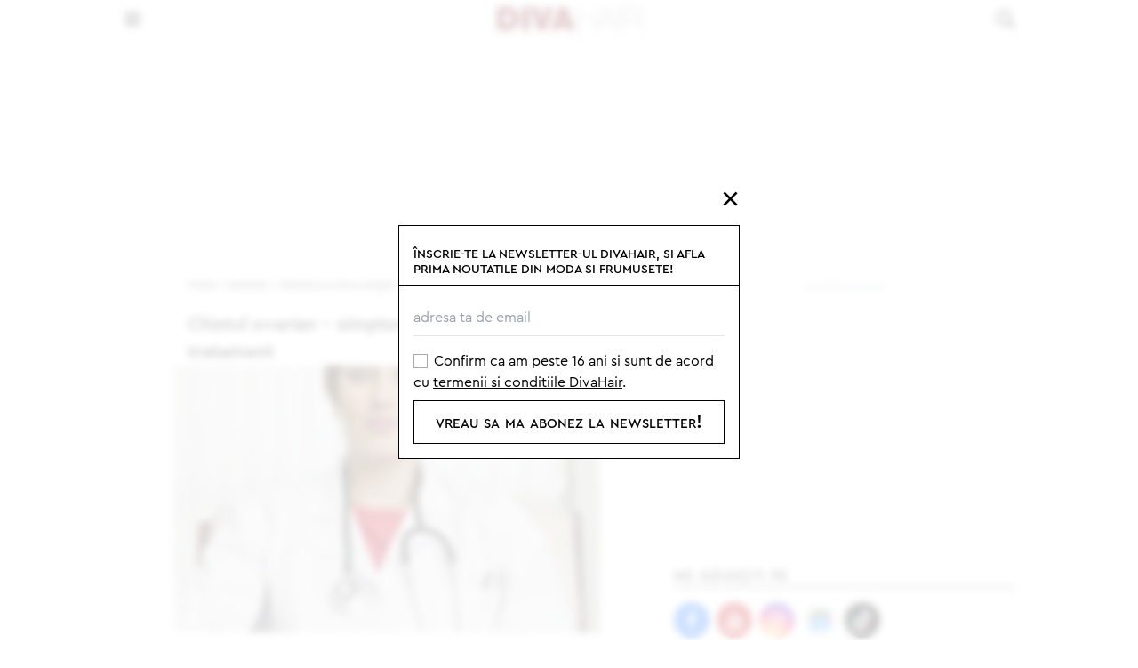

--- FILE ---
content_type: text/html; charset=utf-8
request_url: https://www.divahair.ro/sanatate/obstetrica-ginecologie/chistul_ovarian_-_simptome,_diagnostic_si_tratament
body_size: 32729
content:
<!doctype html>
<html lang="ro" class="font-cp">
<head>
<title>Chistul ovarian - simptome, diagnostic si tratament | DivaHair.ro</title>
<meta name="description" content="Afla tot ce trebuie sa stii despre chistul ovarian. Cum stii daca ai aceasta boala, care sunt simptomele si ce tratament trebuie urmat daca ai chist ovarian."/>
<meta name="keywords" content=""/>
<meta http-equiv="Content-language" content="ro"/>
<meta http-equiv="Content-Type" content="text/html; charset=utf-8"/>
<meta http-equiv="X-UA-Compatible" content="IE=edge">
<meta property="fb:app_id" content="10153858999691694"/>
<meta property="article:publisher" content="https://www.facebook.com/DivaHair.ro"/>
<meta property="article:author" content=""/>
<meta property="og:locale" content="ro_RO"/>
<meta property="og:site_name" content="DivaHair"/>
<meta property="og:title" content="Chistul ovarian - simptome, diagnostic si tratament"/>
<meta property="og:description" content="Afla tot ce trebuie sa stii despre chistul ovarian. Cum stii daca ai aceasta boala, care sunt simptomele si ce tratament trebuie urmat daca ai chist ovarian."/>
<meta property="og:type" content="article"/>
<meta property="og:image" content="https://www.divahair.ro/public/uploads/articole/thumbs4/4049.jpg"/>
<meta property="og:url" content="https://www.divahair.ro/sanatate/obstetrica-ginecologie/chistul_ovarian_-_simptome,_diagnostic_si_tratament"/>
<meta property="og:image:width" content="687"/>
<meta property="og:image:height" content="429"/>
<link rel="canonical" href="https://www.divahair.ro/sanatate/obstetrica-ginecologie/chistul_ovarian_-_simptome,_diagnostic_si_tratament"/>
<meta name="robots" content="max-image-preview:large, index, follow">
<meta name="cXenseParse:pageclass" content="article"/>
<meta name="cXenseParse:url" content="https://www.divahair.ro/sanatate/obstetrica-ginecologie/chistul_ovarian_-_simptome,_diagnostic_si_tratament"/>
<meta name="application-name" content="DivaHair"/>
<link rel="shortcut icon" href="/public/divahair/images/favicon.ico">
<meta name="msapplication-TileColor" content="#000000"/>
<meta name="msapplication-square70x70logo" content="/public/divahair/images/icons/smalltile.png"/>
<meta name="msapplication-square150x150logo" content="/public/divahair/images/icons/mediumtile.png"/>
<meta name="msapplication-wide310x150logo" content="/public/divahair/images/icons/widetile.png"/>
<meta name="msapplication-square310x310logo" content="/public/divahair/images/icons/largetile.png"/>
<link rel="apple-touch-icon" href="/public/divahair/images/icons/iphone-touch-icon.png">
<link rel="apple-touch-icon" sizes="76x76" href="/public/divahair/images/icons/ipad-touch-icon.png">
<link rel="apple-touch-icon" sizes="120x120" href="/public/divahair/images/icons/iphone-touch-icon@2x.png">
<link rel="apple-touch-icon" sizes="152x152" href="/public/divahair/images/icons/ipad-touch-icon@2x.png">
<link rel="apple-touch-icon" sizes="180x180" href="/public/divahair/images/icons/apple-touch-icon-180x180.png">
<link rel="apple-touch-icon" href="/public/divahair/images/icons/apple-touch-icon.png">
<link rel="apple-touch-icon-precomposed apple-touch-icon" href="/public/divahair/images/icons/apple-touch-icon-precomposed.png">
<link rel="icon" type="image/png" sizes="160x160" href="/public/divahair/images/icons/favicon-160x160.png">
<meta name="viewport" content="width=device-width, user-scalable=1, initial-scale=1.0, maximum-scale=5.0, minimum-scale=1.0">
<link rel="preload" href="/public/divahair/css/fonts/cera_pro/cerapro-light.woff2" as="font" type="font/woff2" crossorigin="anonymous">
<link rel="preload" href="/public/divahair/css/fonts/cera_pro/cerapro-regular.woff2" as="font" type="font/woff2" crossorigin="anonymous">
<link rel="preload" href="/public/divahair/css/fonts/cera_pro/cerapro-regularitalic.woff2" as="font" type="font/woff2" crossorigin="anonymous">
<link rel="preload" href="/public/divahair/css/fonts/cera_pro/cerapro-medium.woff2" as="font" type="font/woff2" crossorigin="anonymous">
<link rel="preload" href="/public/divahair/css/font-awesome-4.3.0/fonts/fontawesome-webfont.woff2?v=4.3.1" as="font" type="font/woff2" crossorigin="anonymous">
<style>
    @font-face{font-family:"cerapro-regular";src:url(/public/divahair/css/fonts/cera_pro/cerapro-regular.eot);src:url(/public/divahair/css/fonts/cera_pro/cerapro-regular.eot?#iefix)format("embedded-opentype"),url(/public/divahair/css/fonts/cera_pro/cerapro-regular.woff2)format("woff2"),url(/public/divahair/css/fonts/cera_pro/cerapro-regular.woff)format("woff"),url(/public/divahair/css/fonts/cera_pro/cerapro-regular.ttf)format("truetype"),url(/public/divahair/css/fonts/cera_pro/cerapro-regular.svg#cerapro-regular)format("svg");font-weight:400;font-style:normal;font-display:block}@font-face{font-family:"cerapro-regularitalic";src:url(/public/divahair/css/fonts/cera_pro/cerapro-regularitalic.eot);src:url(/public/divahair/css/fonts/cera_pro/cerapro-regularitalic.eot?#iefix)format("embedded-opentype"),url(/public/divahair/css/fonts/cera_pro/cerapro-regularitalic.woff2)format("woff2"),url(/public/divahair/css/fonts/cera_pro/cerapro-regularitalic.woff)format("woff"),url(/public/divahair/css/fonts/cera_pro/cerapro-regularitalic.ttf)format("truetype"),url(/public/divahair/css/fonts/cera_pro/cerapro-regularitalic.svg#cerapro-regularitalic)format("svg");font-weight:400;font-style:normal;font-display:block}@font-face{font-family:"cerapro-medium";src:url(/public/divahair/css/fonts/cera_pro/cerapro-medium.eot);src:url(/public/divahair/css/fonts/cera_pro/cerapro-medium.eot?#iefix)format("embedded-opentype"),url(/public/divahair/css/fonts/cera_pro/cerapro-medium.woff2)format("woff2"),url(/public/divahair/css/fonts/cera_pro/cerapro-medium.woff)format("woff"),url(/public/divahair/css/fonts/cera_pro/cerapro-medium.ttf)format("truetype"),url(/public/divahair/css/fonts/cera_pro/cerapro-medium.svg#cerapro-medium)format("svg");font-weight:400;font-style:normal;font-display:block}@font-face{font-family:"cerapro-light";src:url(/public/divahair/css/fonts/cera_pro/cerapro-light.eot);src:url(/public/divahair/css/fonts/cera_pro/cerapro-light.eot?#iefix)format("embedded-opentype"),url(/public/divahair/css/fonts/cera_pro/cerapro-light.woff2)format("woff2"),url(/public/divahair/css/fonts/cera_pro/cerapro-light.woff)format("woff"),url(/public/divahair/css/fonts/cera_pro/cerapro-light.ttf)format("truetype"),url(/public/divahair/css/fonts/cera_pro/cerapro-light.svg#cerapro-light)format("svg");font-weight:400;font-style:normal;font-display:block}@font-face{font-family:"cerapro-bold";src:url(/public/divahair/css/fonts/cera_pro/cerapro-bold.eot);src:url(/public/divahair/css/fonts/cera_pro/cerapro-bold.eot?#iefix)format("embedded-opentype"),url(/public/divahair/css/fonts/cera_pro/cerapro-bold.woff2)format("woff2"),url(/public/divahair/css/fonts/cera_pro/cerapro-bold.woff)format("woff"),url(/public/divahair/css/fonts/cera_pro/cerapro-bold.ttf)format("truetype"),url(/public/divahair/css/fonts/cera_pro/cerapro-bold.svg#cerapro-bold)format("svg");font-weight:400;font-style:normal;font-display:block}    @font-face{font-family:FontAwesome;src:url(/public/divahair/css/font-awesome-4.3.0/fonts/fontawesome-webfont.eot?v=4.3.1);src:url(/public/divahair/css/font-awesome-4.3.0/fonts/fontawesome-webfont.eot?#iefix&v=4.3.1)format("embedded-opentype"),url(/public/divahair/css/font-awesome-4.3.0/fonts/fontawesome-webfont.woff2?v=4.3.1)format("woff2"),url(/public/divahair/css/font-awesome-4.3.0/fonts/fontawesome-webfont.woff?v=4.3.1)format("woff"),url(/public/divahair/css/font-awesome-4.3.0/fonts/fontawesome-webfont.ttf?v=4.3.1)format("truetype"),url(/public/divahair/css/font-awesome-4.3.0/fonts/fontawesome-webfont.svg?v=4.3.1#fontawesomeregular)format("svg");font-weight:400;font-style:normal}.fa{font:14px/1 FontAwesome;font-size:inherit;text-rendering:auto;-webkit-font-smoothing:antialiased;-moz-osx-font-smoothing:grayscale;transform:translate(0,0)}.fa-bars:before{content:""}.fa-angle-down:before{content:""}.fa-twitter:before{content:""}.fa-facebook:before{content:""}.fa-google-plus:before{content:""}.fa-pinterest:before{content:""}.fa-rss:before{content:""}.fa-envelope-o:before{content:""}.fa-birthday-cake:before{content:""}.fa-calendar:before{content:""}.fa-heart:before{content:""}.fa-angle-left:before{content:""}.fa-angle-right:before{content:""}.fa-pinterest-p:before{content:""}.fa-youtube:before{content:""}.fa-instagram:before{content:""}.fa-magnifying-glass:before{content:""}.fa-varsator:before{content:"a"}.fa-berbec:before{content:"b"}.fa-rac:before{content:"c"}.fa-capricorn:before{content:"d"}.fa-gemeni:before{content:"e"}.fa-leu:before{content:"f"}.fa-balanta:before{content:"g"}.fa-pesti:before{content:"h"}.fa-sagetator:before{content:"i"}.fa-scorpion:before{content:"j"}.fa-taur:before{content:"k"}.fa-fecioara:before{content:"l"}    @charset "UTF-8";.slick-list,.slick-slider{position:relative;display:block}.slick-slider{box-sizing:border-box;-moz-box-sizing:border-box;-webkit-touch-callout:none;-webkit-user-select:none;-khtml-user-select:none;-moz-user-select:none;-ms-user-select:none;user-select:none;-ms-touch-action:pan-y;touch-action:pan-y;-webkit-tap-highlight-color:transparent}.slick-list{overflow:hidden;margin:0;padding:0}.slick-dots li button:focus,.slick-dots li button:hover,.slick-list:focus{outline:0}.slick-loading .slick-list{background:#fff url(/public/divahair/css/slick/ajax-loader.gif)center center no-repeat}.slick-list.dragging{cursor:pointer;cursor:hand}.slick-slider .slick-list,.slick-slider .slick-track{-webkit-transform:translate3d(0,0,0);-moz-transform:translate3d(0,0,0);-ms-transform:translate3d(0,0,0);-o-transform:translate3d(0,0,0);transform:translate3d(0,0,0)}.slick-track{position:relative;left:0;top:0;display:block}.slick-track:after,.slick-track:before{content:"";display:table}.slick-track:after{clear:both}.slick-loading .slick-track{visibility:hidden}.slick-slide{float:left;height:100%;min-height:1px;display:none}[dir=rtl] .slick-slide{float:right}.slick-initialized .slick-slide,.slick-slide img{display:block}.slick-slide.slick-loading img{display:none}.slick-slide.dragging img{pointer-events:none}.slick-loading .slick-slide{visibility:hidden}.slick-vertical .slick-slide{display:block;height:auto;border:1px solid transparent}.slick-next,.slick-prev{border:0;position:absolute;display:block;cursor:pointer;background:0 0;color:transparent;top:50%;outline:0}.slick-next:hover,.slick-prev:hover{opacity:1;outline:0;background:0 0;color:transparent}.slick-dots li button:focus:before,.slick-dots li button:hover:before,.slick-next:focus:before,.slick-next:hover:before,.slick-prev:focus:before,.slick-prev:hover:before{opacity:1}.slick-next.slick-disabled:before,.slick-prev.slick-disabled:before{opacity:.25}.slick-dots li button:before,.slick-next:before,.slick-prev:before{text-align:center;-webkit-font-smoothing:antialiased;-moz-osx-font-smoothing:grayscale}.slick-next:before,.slick-prev:before{color:#fff;display:block;width:100%}.slick-prev{left:1rem}[dir=rtl] .slick-prev{left:auto;right:10px}.slick-next:before,.slick-prev:before,[dir=rtl] .slick-next:before,[dir=rtl] .slick-prev:before{font-family:FontAwesome}.slick-next{right:1rem}[dir=rtl] .slick-next{left:10px;right:auto}.slick-slider{margin-bottom:0}.slick-dots{position:absolute;bottom:-1.5rem;list-style:none;display:block;text-align:center;padding:0;width:100%}.slick-dots li{position:relative;display:inline-block;height:20px;width:20px;padding:0;cursor:pointer}.slick-dots li button{border:0;background:0 0;display:block;height:20px;width:20px;outline:0;line-height:0;font-size:0;color:transparent;padding:5px;cursor:pointer}.slick-dots li button:before{position:absolute;top:0;left:0;content:"•";width:20px;height:20px;font-family:"slick",sans-serif;font-size:24px;line-height:20px;color:#000;opacity:.25;transition:all .25s}.slick-dots li.slick-active button:before{color:#000;opacity:.75;font-size:2.5rem}</style>
<script>var myKeys="sanatate/obstetrica-ginecologie/chistul_ovarian_-_simptome,_diagnostic_si_tratament";var myKeysDFP="sanatate";var myKeysSection="post";var articleDisplay="articol";var hideBanners=0;var bannerMobileRemove=1;</script> <link rel="stylesheet" type="text/css" href="/public/divahair/css/styles.min.css?v=3.1.45"/>
<script id="uniqode_sync" type="text/javascript" data-no-optimize="1" data-no-defer="1">var uniqode=uniqode||{};uniqode.cmd=uniqode.cmd||[];uniqode.cmd.push(['page',{site:"divahair",section:myKeysSection,category:[myKeysDFP],subcategory:[],article:null,tags:[],client:null,targeting:[['article_display',articleDisplay]],}]);var googletag=googletag||{};googletag.cmd=googletag.cmd||[];var cX=cX||{options:{consent:true}};cX.callQueue=cX.callQueue||[];var uqhb=uqhb||{};uqhb.que=uqhb.que||[];</script>
<script src="https://ineed2s.ro/divahair.ro/uniqode.sync.min.js" type="text/javascript" data-cfasync="false" data-no-optimize="1" data-no-defer="1" async></script>
<meta property="fb:pages" content="337353132906"/>
<meta name='profitshareid' content='ef5e7ed5f22a5ceb84b696cc52327ff9'/>
<!-- Global site tag (gtag.js) - Google Analytics -->
<script>window.dataLayer=window.dataLayer||[];function gtag(){dataLayer.push(arguments);}gtag('js',new Date());gtag('config','G-1MYM8GS1S2',{'anonymize_ip':true,'use_amp_client_id':true});gtag('consent','default',{'ad_storage':'denied','ad_user_data':'denied','ad_personalization':'denied','analytics_storage':'denied'});</script>
<script async src="https://www.googletagmanager.com/gtag/js?id=G-1MYM8GS1S2"></script>
<script>window.adocf={};window.adocf.useDOMContentLoaded=true;</script>
<!-- Meta Pixel Code -->
<script>!function(f,b,e,v,n,t,s){if(f.fbq)return;n=f.fbq=function(){n.callMethod?n.callMethod.apply(n,arguments):n.queue.push(arguments)};if(!f._fbq)f._fbq=n;n.push=n;n.loaded=!0;n.version='2.0';n.queue=[];t=b.createElement(e);t.async=!0;t.src=v;s=b.getElementsByTagName(e)[0];s.parentNode.insertBefore(t,s)}(window,document,'script','https://connect.facebook.net/en_US/fbevents.js');fbq('init','1287615329592523');fbq('track','PageView');</script>
<noscript><img loading="lazy" loading="lazy" height="1" width="1" style="display:none" src="https://www.facebook.com/tr?id=1287615329592523&ev=PageView&noscript=1"/></noscript>
<!-- End Meta Pixel Code -->
<meta name='profitshareid' content='c796c0581d1b3e77e53980ba664c7d10'/>
<!-- Hotjar Tracking Code for https://www.divahair.ro/ -->
<script>(function(h,o,t,j,a,r){h.hj=h.hj||function(){(h.hj.q=h.hj.q||[]).push(arguments)};h._hjSettings={hjid:475386,hjsv:6};a=o.getElementsByTagName('head')[0];r=o.createElement('script');r.async=1;r.src=t+h._hjSettings.hjid+j+h._hjSettings.hjsv;a.appendChild(r);})(window,document,'https://static.hotjar.com/c/hotjar-','.js?sv=');</script> </head>
<style>@charset "UTF-8";.aspect-video>iframe{width:100%;height:100%;max-width:none!important}article .mainPic.gallery:after{content:"Vezi galeria foto";padding:.3125em .625em;bottom:.625em;right:.625em;-webkit-backdrop-filter:blur(5px);backdrop-filter:blur(5px);background:#fffc;position:absolute}article h1,article h2,article h3,article h4{font-family:CeraPro-Medium,sans-serif}article a{text-decoration:underline}article img{width:100%}article dl,article ol,article ul{padding:1rem 1rem 0}article ol li,article ul li{padding-bottom:.625rem}article ol li:last-of-type,article ul li:last-of-type{padding-bottom:0}article ul{list-style:none}article ul li{padding-left:1rem;text-indent:-1rem}article ul li:before{content:"›";padding-right:.5rem;font-size:1.3rem;color:#7f1b1e;font-family:CeraPro-Medium,sans-serif}article ol{list-style-type:decimal;list-style-position:inside}article ol li::marker{color:#7f1b1e;font-family:CeraPro-Medium,sans-serif}article .video-container{padding-top:1rem;margin:0 -1rem}article .video-container iframe{margin:0!important;max-width:100%!important}article .readMoreAdminContainer .readMoreAdmin{text-decoration:none;border:1px solid #000;padding:1rem;display:block}article .readMoreAdminContainer:before{content:"Citește și";font-family:CeraPro-Medium,sans-serif;font-variant:all-small-caps;display:block;width:100%;letter-spacing:.1em;padding-left:1rem;margin-bottom:.25rem}article blockquote:not(.instagram-media,.tiktok-embed){margin:1rem 0 0;border-top:1px solid #d1d5db;border-bottom:1px solid #d1d5db;display:flex;flex-direction:column;padding:2.5rem 1rem 3rem;font-family:CeraPro-RegularItalic,sans-serif;font-size:1.5rem;line-height:2.5rem;font-weight:lighter;position:relative}article blockquote:not(.instagram-media,.tiktok-embed):before{content:"”";position:absolute;font-size:10rem;right:.5rem;top:1.5rem;color:#7f1b1e}article figure{padding:1rem 0}article figure figcaption{width:calc(100% - 2rem);background:#fffc;z-index:1;position:relative;margin:-1rem auto 0;padding:.5rem;-webkit-backdrop-filter:blur(8px);backdrop-filter:blur(8px);border-bottom:1px solid #000}article .ad iframe{margin:.5rem auto 0!important}article iframe{margin:1rem auto 0!important}article .tiktok-embed{margin:0 auto}article .galleryWidget:after{border:1px solid #d1d5db;display:block;content:"";position:absolute;width:100%;height:auto;border-radius:100em;aspect-ratio:1;max-width:280px;z-index:0;left:56%;top:50%;transform:translate(-50%,-50%)}article .twitter-tweet{margin:0 auto!important}article .favoritesWidget,article .revisedBy{max-width:32rem;margin-right:auto;margin-left:auto}article .ad>div:first-child:before{padding-bottom:0}article .featuredProduct img{border:1px solid #000;padding:0;width:100%}article .featuredProduct button{width:calc(100% - 2rem);background:#7f1b1e;color:#fff;text-align:center;margin:-1.5rem auto 0;display:block;position:relative;padding:.5rem 1rem;font-variant:all-small-caps}article .salonDetails,article .salonPrice{width:100%;display:grid;grid-template-columns:repeat(4,minmax(0,1fr));gap:.625rem}article .salonDetails{align-items:baseline}article .salonDetails dt{grid-column:span 1/span 1;font-variant:all-small-caps;font-family:CeraPro-Bold,sans-serif;text-align:right;padding-right:.5rem}article .salonDetails dd{grid-column:span 3/span 3}article .salonPrice{align-items:baseline}article .salonPrice dt{grid-column:span 3/span 3;text-align:right;padding-right:.5rem}article .salonPrice dd{grid-column:span 1/span 1;font-variant:all-small-caps;font-family:CeraPro-Bold,sans-serif}article .galerieSalon .slick-dots li:before{content:none}</style>
<body class="mt-[2.625rem]">
<!-- insert code here -->
<div class="navcon bg-white fixed z-[1000000002] top-0 w-full shadow">
<div class="w-full max-w-5xl flex justify-between items-center mx-auto">
<div class="showNav w-[2.625rem] text-xl leading-0 border-r border-r-gray-200">
<i class="fa fa-bars text-black bg-white cursor-pointer w-full h-[2.625rem] grid place-content-center p-2"></i>
</div>
<div class="nav fixed z-[1000000000001] top-0 left-[-26rem] bottom-0 w-72 transition-[left] pt-4 shadow bg-white webkit-overlow-scrolling-touch">
<ul class="w-full">
<li class="subnav flex justify-between items-center leading-7 mb-2 noCats">
<a class="link w-auto font-cp-med small-caps text-sm uppercase p-2 pl-4 " href="https://www.divahair.ro/vedete">vedete</a> <ul class="transition-[left] absolute top-0 w-[calc(100%-1rem)] bg-white h-screen -left-80 shadow">
<li class="cats w-full">
<span class="mainCat flex w-full justify-between p-4 pl-2 border-b border-b-black items-center">
<button class="hideSubNav grid h-8 w-8 bg-black text-white rounded-full mr-4 pointer place-content-center before:font-fontawesome before:content-['\f104'] before:mr-0.5 before:font-variant-none"></button>
<a href="https://www.divahair.ro/vedete" class="w-auto font-cp-med small-caps text-sm uppercase">vedete</a>
</span>
<ul>
</ul>
</li>
</ul>
</li>
<li class="subnav flex justify-between items-center leading-7 mb-2 noCats">
<a class="link w-auto font-cp-med small-caps text-sm uppercase p-2 pl-4 " href="https://www.divahair.ro/stiri">stiri</a> <ul class="transition-[left] absolute top-0 w-[calc(100%-1rem)] bg-white h-screen -left-80 shadow">
<li class="cats w-full">
<span class="mainCat flex w-full justify-between p-4 pl-2 border-b border-b-black items-center">
<button class="hideSubNav grid h-8 w-8 bg-black text-white rounded-full mr-4 pointer place-content-center before:font-fontawesome before:content-['\f104'] before:mr-0.5 before:font-variant-none"></button>
<a href="https://www.divahair.ro/stiri" class="w-auto font-cp-med small-caps text-sm uppercase">stiri</a>
</span>
<ul>
</ul>
</li>
</ul>
</li>
<li class="subnav flex justify-between items-center leading-7 mb-2">
<a class="link w-auto font-cp-med small-caps text-sm uppercase p-2 pl-4 " href="https://www.divahair.ro/horoscop">horoscop</a><button class="show grid h-8 w-8 bg-black text-white rounded-full mr-4 pointer place-content-center before:font-fontawesome before:content-['\f105'] before:ml-0.5 before:font-variant-none"></button> <ul class="transition-[left] absolute top-0 w-[calc(100%-1rem)] bg-white h-screen -left-80 shadow">
<li class="cats w-full">
<span class="mainCat flex w-full justify-between p-4 pl-2 border-b border-b-black items-center">
<button class="hideSubNav grid h-8 w-8 bg-black text-white rounded-full mr-4 pointer place-content-center before:font-fontawesome before:content-['\f104'] before:mr-0.5 before:font-variant-none"></button>
<a href="https://www.divahair.ro/horoscop" class="w-auto font-cp-med small-caps text-sm uppercase">horoscop</a>
</span>
<ul>
<li class="text-left px-4 py-2 first-of-type:pt-4 leading-4"><a href="https://www.divahair.ro/horoscop/zilnic" class="font-cp-med small-caps uppercase text-sm ">zilnic</a></li>
<li class="text-left px-4 py-2 first-of-type:pt-4 leading-4"><a href="https://www.divahair.ro/horoscop/maine" class="font-cp-med small-caps uppercase text-sm ">maine</a></li>
<li class="text-left px-4 py-2 first-of-type:pt-4 leading-4"><a href="https://www.divahair.ro/horoscop/saptamanal" class="font-cp-med small-caps uppercase text-sm ">saptamanal</a></li>
<li class="text-left px-4 py-2 first-of-type:pt-4 leading-4"><a href="https://www.divahair.ro/horoscop/lunar" class="font-cp-med small-caps uppercase text-sm ">lunar</a></li>
<li class="text-left px-4 py-2 first-of-type:pt-4 leading-4"><a href="https://www.divahair.ro/horoscop/compatibilitati" class="font-cp-med small-caps uppercase text-sm ">compatibilitati</a></li>
<li class="text-left px-4 py-2 first-of-type:pt-4 leading-4"><a href="https://www.divahair.ro/horoscop/chinezesc" class="font-cp-med small-caps uppercase text-sm ">chinezesc</a></li>
<li class="text-left px-4 py-2 first-of-type:pt-4 leading-4"><a href="https://www.divahair.ro/horoscop/ascendent" class="font-cp-med small-caps uppercase text-sm ">ascendent</a></li>
<li class="text-left px-4 py-2 first-of-type:pt-4 leading-4"><a href="https://www.divahair.ro/horoscop/bioritm" class="font-cp-med small-caps uppercase text-sm ">bioritm</a></li>
<li class="text-left px-4 py-2 first-of-type:pt-4 leading-4"><a href="https://www.divahair.ro/horoscop/astrodiva" class="font-cp-med small-caps uppercase text-sm ">astrodiva</a></li>
<li class="text-left px-4 py-2 first-of-type:pt-4 leading-4"><a href="https://www.divahair.ro/horoscop/anual" class="font-cp-med small-caps uppercase text-sm ">anual</a></li>
<li class="text-left px-4 py-2 first-of-type:pt-4 leading-4"><a href="https://www.divahair.ro/horoscop/astrodiva" class="font-cp-med small-caps uppercase text-sm ">astrodiva</a></li>
<li class="text-left px-4 py-2 first-of-type:pt-4 leading-4"><a href="https://www.divahair.ro/horoscop/astrodiva" class="font-cp-med small-caps uppercase text-sm ">astrodiva</a></li>
</ul>
</li>
</ul>
</li>
<li class="subnav flex justify-between items-center leading-7 mb-2 noCats">
<a class="link w-auto font-cp-med small-caps text-sm uppercase p-2 pl-4 " href="https://www.divahair.ro/jurnalul-divei">jurnalul divei</a> <ul class="transition-[left] absolute top-0 w-[calc(100%-1rem)] bg-white h-screen -left-80 shadow">
<li class="cats w-full">
<span class="mainCat flex w-full justify-between p-4 pl-2 border-b border-b-black items-center">
<button class="hideSubNav grid h-8 w-8 bg-black text-white rounded-full mr-4 pointer place-content-center before:font-fontawesome before:content-['\f104'] before:mr-0.5 before:font-variant-none"></button>
<a href="https://www.divahair.ro/jurnalul-divei" class="w-auto font-cp-med small-caps text-sm uppercase">jurnalul divei</a>
</span>
<ul>
</ul>
</li>
</ul>
</li>
<li class="subnav flex justify-between items-center leading-7 mb-2">
<a class="link w-auto font-cp-med small-caps text-sm uppercase p-2 pl-4 " href="https://www.divahair.ro/moda">moda</a><button class="show grid h-8 w-8 bg-black text-white rounded-full mr-4 pointer place-content-center before:font-fontawesome before:content-['\f105'] before:ml-0.5 before:font-variant-none"></button> <ul class="transition-[left] absolute top-0 w-[calc(100%-1rem)] bg-white h-screen -left-80 shadow">
<li class="cats w-full">
<span class="mainCat flex w-full justify-between p-4 pl-2 border-b border-b-black items-center">
<button class="hideSubNav grid h-8 w-8 bg-black text-white rounded-full mr-4 pointer place-content-center before:font-fontawesome before:content-['\f104'] before:mr-0.5 before:font-variant-none"></button>
<a href="https://www.divahair.ro/moda" class="w-auto font-cp-med small-caps text-sm uppercase">moda</a>
</span>
<ul>
<li class="text-left px-4 py-2 first-of-type:pt-4 leading-4"><a href="https://www.divahair.ro/tendinte" class="font-cp-med small-caps uppercase text-sm ">tendinte</a></li>
<li class="text-left px-4 py-2 first-of-type:pt-4 leading-4"><a href="https://www.divahair.ro/moda/sfaturi_din_moda" class="font-cp-med small-caps uppercase text-sm ">sfaturi din moda</a></li>
<li class="text-left px-4 py-2 first-of-type:pt-4 leading-4"><a href="https://www.divahair.ro/moda/stil_de_vedeta" class="font-cp-med small-caps uppercase text-sm ">stil de vedeta</a></li>
<li class="text-left px-4 py-2 first-of-type:pt-4 leading-4"><a href="https://www.divahair.ro/moda/moda_pentru_barbati" class="font-cp-med small-caps uppercase text-sm ">moda pentru barbati</a></li>
<li class="text-left px-4 py-2 first-of-type:pt-4 leading-4"><a href="https://www.divahair.ro/moda/designeri_romani" class="font-cp-med small-caps uppercase text-sm ">designeri romani</a></li>
<li class="text-left px-4 py-2 first-of-type:pt-4 leading-4"><a href="https://www.divahair.ro/lux" class="font-cp-med small-caps uppercase text-sm ">lux</a></li>
</ul>
</li>
</ul>
</li>
<li class="subnav flex justify-between items-center leading-7 mb-2">
<a class="link w-auto font-cp-med small-caps text-sm uppercase p-2 pl-4 " href="https://www.divahair.ro/frumusete">frumusete</a><button class="show grid h-8 w-8 bg-black text-white rounded-full mr-4 pointer place-content-center before:font-fontawesome before:content-['\f105'] before:ml-0.5 before:font-variant-none"></button> <ul class="transition-[left] absolute top-0 w-[calc(100%-1rem)] bg-white h-screen -left-80 shadow">
<li class="cats w-full">
<span class="mainCat flex w-full justify-between p-4 pl-2 border-b border-b-black items-center">
<button class="hideSubNav grid h-8 w-8 bg-black text-white rounded-full mr-4 pointer place-content-center before:font-fontawesome before:content-['\f104'] before:mr-0.5 before:font-variant-none"></button>
<a href="https://www.divahair.ro/frumusete" class="w-auto font-cp-med small-caps text-sm uppercase">frumusete</a>
</span>
<ul>
<li class="text-left px-4 py-2 first-of-type:pt-4 leading-4"><a href="https://www.divahair.ro/frumusete/coafuri_si_tunsori" class="font-cp-med small-caps uppercase text-sm ">coafuri si tunsori</a></li>
<li class="text-left px-4 py-2 first-of-type:pt-4 leading-4"><a href="https://www.divahair.ro/frumusete/ingrijirea_parului" class="font-cp-med small-caps uppercase text-sm ">ingrijirea parului</a></li>
<li class="text-left px-4 py-2 first-of-type:pt-4 leading-4"><a href="https://www.divahair.ro/frumusete/cosmetica" class="font-cp-med small-caps uppercase text-sm ">cosmetica</a></li>
<li class="text-left px-4 py-2 first-of-type:pt-4 leading-4"><a href="https://www.divahair.ro/frumusete/make_up" class="font-cp-med small-caps uppercase text-sm ">make up</a></li>
<li class="text-left px-4 py-2 first-of-type:pt-4 leading-4"><a href="/saloane-de-coafura" class="font-cp-med small-caps uppercase text-sm ">saloane</a></li>
<li class="text-left px-4 py-2 first-of-type:pt-4 leading-4"><a href="https://www.divahair.ro/reviews" class="font-cp-med small-caps uppercase text-sm ">reviews</a></li>
<li class="text-left px-4 py-2 first-of-type:pt-4 leading-4"><a href="https://www.divahair.ro/nu-skin" class="font-cp-med small-caps uppercase text-sm ">nu skin</a></li>
<li class="text-left px-4 py-2 first-of-type:pt-4 leading-4"><a href="https://www.divahair.ro/frumusete/manichiura-de-diva" class="font-cp-med small-caps uppercase text-sm ">manichiura de diva</a></li>
<li class="text-left px-4 py-2 first-of-type:pt-4 leading-4"><a href="https://www.divahair.ro/frumusete/youngandbeautiful" class="font-cp-med small-caps uppercase text-sm ">young&amp;beautiful</a></li>
</ul>
</li>
</ul>
</li>
<li class="subnav flex justify-between items-center leading-7 mb-2">
<a class="link w-auto font-cp-med small-caps text-sm uppercase p-2 pl-4 " href="https://www.divahair.ro/cuplu">cuplu</a><button class="show grid h-8 w-8 bg-black text-white rounded-full mr-4 pointer place-content-center before:font-fontawesome before:content-['\f105'] before:ml-0.5 before:font-variant-none"></button> <ul class="transition-[left] absolute top-0 w-[calc(100%-1rem)] bg-white h-screen -left-80 shadow">
<li class="cats w-full">
<span class="mainCat flex w-full justify-between p-4 pl-2 border-b border-b-black items-center">
<button class="hideSubNav grid h-8 w-8 bg-black text-white rounded-full mr-4 pointer place-content-center before:font-fontawesome before:content-['\f104'] before:mr-0.5 before:font-variant-none"></button>
<a href="https://www.divahair.ro/cuplu" class="w-auto font-cp-med small-caps text-sm uppercase">cuplu</a>
</span>
<ul>
<li class="text-left px-4 py-2 first-of-type:pt-4 leading-4"><a href="https://www.divahair.ro/mama_si_copilul" class="font-cp-med small-caps uppercase text-sm ">mama si copilul</a></li>
<li class="text-left px-4 py-2 first-of-type:pt-4 leading-4"><a href="https://www.divahair.ro/texte-dragoste" class="font-cp-med small-caps uppercase text-sm ">texte dragoste</a></li>
<li class="text-left px-4 py-2 first-of-type:pt-4 leading-4"><a href="https://www.divahair.ro/texte-dragoste/mesaje-de-iubire" class="font-cp-med small-caps uppercase text-sm ">mesaje de iubire</a></li>
<li class="text-left px-4 py-2 first-of-type:pt-4 leading-4"><a href="https://www.divahair.ro/citate/citate-dragoste" class="font-cp-med small-caps uppercase text-sm ">citate dragoste</a></li>
<li class="text-left px-4 py-2 first-of-type:pt-4 leading-4"><a href="https://www.divahair.ro/dictionar-de-nume" class="font-cp-med small-caps uppercase text-sm ">dictionar de nume</a></li>
<li class="text-left px-4 py-2 first-of-type:pt-4 leading-4"><a href="https://www.divahair.ro/mireasa" class="font-cp-med small-caps uppercase text-sm ">mireasa</a></li>
</ul>
</li>
</ul>
</li>
<li class="subnav flex justify-between items-center leading-7 mb-2">
<a class="link w-auto font-cp-med small-caps text-sm uppercase p-2 pl-4 " href="https://www.divahair.ro/sanatate">sanatate</a><button class="show grid h-8 w-8 bg-black text-white rounded-full mr-4 pointer place-content-center before:font-fontawesome before:content-['\f105'] before:ml-0.5 before:font-variant-none"></button> <ul class="transition-[left] absolute top-0 w-[calc(100%-1rem)] bg-white h-screen -left-80 shadow">
<li class="cats w-full">
<span class="mainCat flex w-full justify-between p-4 pl-2 border-b border-b-black items-center">
<button class="hideSubNav grid h-8 w-8 bg-black text-white rounded-full mr-4 pointer place-content-center before:font-fontawesome before:content-['\f104'] before:mr-0.5 before:font-variant-none"></button>
<a href="https://www.divahair.ro/sanatate" class="w-auto font-cp-med small-caps text-sm uppercase">sanatate</a>
</span>
<ul>
<li class="text-left px-4 py-2 first-of-type:pt-4 leading-4"><a href="https://www.divahair.ro/sanatate/infertilitatea-feminina" class="font-cp-med small-caps uppercase text-sm ">infertilitatea feminina</a></li>
<li class="text-left px-4 py-2 first-of-type:pt-4 leading-4"><a href="https://www.divahair.ro/sanatate/psihologie" class="font-cp-med small-caps uppercase text-sm ">psihologie</a></li>
<li class="text-left px-4 py-2 first-of-type:pt-4 leading-4"><a href="https://www.divahair.ro/diete_si_slabire" class="font-cp-med small-caps uppercase text-sm ">diete si slabire</a></li>
<li class="text-left px-4 py-2 first-of-type:pt-4 leading-4"><a href="https://www.divahair.ro/fitness_si_sport" class="font-cp-med small-caps uppercase text-sm ">fitness si sport</a></li>
<li class="text-left px-4 py-2 first-of-type:pt-4 leading-4"><a href="https://www.divahair.ro/sanatate/adevarata-stare-de-bine" class="font-cp-med small-caps uppercase text-sm ">adevarata stare de bine</a></li>
</ul>
</li>
</ul>
</li>
<li class="subnav flex justify-between items-center leading-7 mb-2 noCats">
<a class="link w-auto font-cp-med small-caps text-sm uppercase p-2 pl-4 " href="https://www.divahair.ro/casa_si_gradina">casa si gradina</a> <ul class="transition-[left] absolute top-0 w-[calc(100%-1rem)] bg-white h-screen -left-80 shadow">
<li class="cats w-full">
<span class="mainCat flex w-full justify-between p-4 pl-2 border-b border-b-black items-center">
<button class="hideSubNav grid h-8 w-8 bg-black text-white rounded-full mr-4 pointer place-content-center before:font-fontawesome before:content-['\f104'] before:mr-0.5 before:font-variant-none"></button>
<a href="https://www.divahair.ro/casa_si_gradina" class="w-auto font-cp-med small-caps text-sm uppercase">casa si gradina</a>
</span>
<ul>
</ul>
</li>
</ul>
</li>
<li class="subnav flex justify-between items-center leading-7 mb-2">
<a class="link w-auto font-cp-med small-caps text-sm uppercase p-2 pl-4 " href="https://www.divahair.ro/culinar">culinar</a><button class="show grid h-8 w-8 bg-black text-white rounded-full mr-4 pointer place-content-center before:font-fontawesome before:content-['\f105'] before:ml-0.5 before:font-variant-none"></button> <ul class="transition-[left] absolute top-0 w-[calc(100%-1rem)] bg-white h-screen -left-80 shadow">
<li class="cats w-full">
<span class="mainCat flex w-full justify-between p-4 pl-2 border-b border-b-black items-center">
<button class="hideSubNav grid h-8 w-8 bg-black text-white rounded-full mr-4 pointer place-content-center before:font-fontawesome before:content-['\f104'] before:mr-0.5 before:font-variant-none"></button>
<a href="https://www.divahair.ro/culinar" class="w-auto font-cp-med small-caps text-sm uppercase">culinar</a>
</span>
<ul>
<li class="text-left px-4 py-2 first-of-type:pt-4 leading-4"><a href="https://www.divahair.ro/culinar/aperitive" class="font-cp-med small-caps uppercase text-sm ">aperitive</a></li>
<li class="text-left px-4 py-2 first-of-type:pt-4 leading-4"><a href="https://www.divahair.ro/culinar/ciorbe" class="font-cp-med small-caps uppercase text-sm ">ciorbe</a></li>
<li class="text-left px-4 py-2 first-of-type:pt-4 leading-4"><a href="https://www.divahair.ro/culinar/dulciuri" class="font-cp-med small-caps uppercase text-sm ">dulciuri</a></li>
<li class="text-left px-4 py-2 first-of-type:pt-4 leading-4"><a href="https://www.divahair.ro/culinar/fripturi___si___gratar" class="font-cp-med small-caps uppercase text-sm ">fripturi &amp; gratar</a></li>
<li class="text-left px-4 py-2 first-of-type:pt-4 leading-4"><a href="https://www.divahair.ro/culinar/mancaruri" class="font-cp-med small-caps uppercase text-sm ">mancaruri</a></li>
<li class="text-left px-4 py-2 first-of-type:pt-4 leading-4"><a href="https://www.divahair.ro/culinar/pizza" class="font-cp-med small-caps uppercase text-sm ">pizza</a></li>
<li class="text-left px-4 py-2 first-of-type:pt-4 leading-4"><a href="https://www.divahair.ro/culinar/salate" class="font-cp-med small-caps uppercase text-sm ">salate</a></li>
<li class="text-left px-4 py-2 first-of-type:pt-4 leading-4"><a href="https://www.divahair.ro/retete-de-craciun" class="font-cp-med small-caps uppercase text-sm ">retete de craciun</a></li>
</ul>
</li>
</ul>
</li>
<li class="subnav flex justify-between items-center leading-7 mb-2">
<a class="link w-auto font-cp-med small-caps text-sm uppercase p-2 pl-4 " href="https://www.divahair.ro/timp_liber">timp liber</a><button class="show grid h-8 w-8 bg-black text-white rounded-full mr-4 pointer place-content-center before:font-fontawesome before:content-['\f105'] before:ml-0.5 before:font-variant-none"></button> <ul class="transition-[left] absolute top-0 w-[calc(100%-1rem)] bg-white h-screen -left-80 shadow">
<li class="cats w-full">
<span class="mainCat flex w-full justify-between p-4 pl-2 border-b border-b-black items-center">
<button class="hideSubNav grid h-8 w-8 bg-black text-white rounded-full mr-4 pointer place-content-center before:font-fontawesome before:content-['\f104'] before:mr-0.5 before:font-variant-none"></button>
<a href="https://www.divahair.ro/timp_liber" class="w-auto font-cp-med small-caps text-sm uppercase">timp liber</a>
</span>
<ul>
<li class="text-left px-4 py-2 first-of-type:pt-4 leading-4"><a href="https://www.divahair.ro/quiz" class="font-cp-med small-caps uppercase text-sm ">quiz</a></li>
<li class="text-left px-4 py-2 first-of-type:pt-4 leading-4"><a href="https://www.divahair.ro/travel" class="font-cp-med small-caps uppercase text-sm ">travel</a></li>
<li class="text-left px-4 py-2 first-of-type:pt-4 leading-4"><a href="https://www.divahair.ro/casa_si_gradina" class="font-cp-med small-caps uppercase text-sm ">casa si gradina</a></li>
<li class="text-left px-4 py-2 first-of-type:pt-4 leading-4"><a href="https://www.divahair.ro/concursuri" class="font-cp-med small-caps uppercase text-sm ">concursuri</a></li>
<li class="text-left px-4 py-2 first-of-type:pt-4 leading-4"><a href="https://www.divahair.ro/casa_si_gradina/animale_de_companie" class="font-cp-med small-caps uppercase text-sm ">animale de companie</a></li>
<li class="text-left px-4 py-2 first-of-type:pt-4 leading-4"><a href="https://www.divahair.ro/sfaturi" class="font-cp-med small-caps uppercase text-sm ">sfaturi</a></li>
<li class="text-left px-4 py-2 first-of-type:pt-4 leading-4"><a href="https://www.divahair.ro/felicitari" class="font-cp-med small-caps uppercase text-sm ">felicitari</a></li>
<li class="text-left px-4 py-2 first-of-type:pt-4 leading-4"><a href="https://www.divahair.ro/timp_liber/recenziile-divei" class="font-cp-med small-caps uppercase text-sm ">recenziile divei</a></li>
</ul>
</li>
</ul>
</li>
</ul>
</div>
<div class="logo block p-2 h-[2.625rem]">
<a href="/" class="inline-block align-bottom h-full">
<img loading="lazy" src="/public/divahair/images/logo.svg" alt="DivaHair" class="h-full w-auto">
</a>
</div>
<div id="showSearch" class="w-[2.625rem] block text-xl border-l border-l-gray-200  cursor-pointer">
<i class="fa fa-magnifying-glass w-full h-[2.625rem] grid place-content-center"></i>
</div>
</div>
<div class="underlay"></div>
</div><!-- navcon -->
<div class="branding">
<!-- /1011785/Divahair.ro/Branding_Top -->
<div id='div-gpt-ad-1602656027234-0' class="brandingDivaHair" style="height: 250px;width:1024px;margin:auto;"></div></div>
<div class="header">
<div class="searchCon">
<div class="search fixed z-[1000000004] top-0 w-screen h-screen left-0 hidden opacity-0 place-content-center transition-opacity">
<div id="hideSearch" class="absolute top-3 right-4 text-[3rem] h-12 w-12 opacity-0 grid place-content-center transition-all cursor-pointer"><span>&#215;</span></div>
<div class="searchFields opacity-0 w-[80vw] max-w-80 transition-all">
<form method="GET" action="/cauta" target="_top" class="flex">
<input type="hidden" name="key" value="14bfa6bb14875e45bba028a21ed38046"/>
<input type="hidden" name="keySaloane" value=""/>
<label for="headSearch"></label>
<input type="text" id="headSearch" name="text" placeholder="caută în DivaHair" class="font-cp bg-transparent w-full border-b border-b-diva-red pr-12 pl-2">
<button id="search" class="pointer text-xl w-12 h-12 bg-transparent grid place-content-center -ml-12">
<i class="fa fa-magnifying-glass w-full h-full"></i>
</button>
</form>
</div>
</div>
</div>
</div>
<!--https://new.divahair.ro/public/uploads/articole/thumbs4/46422.jpg?v=1724919598-->
<a name="main"></a>
<div class="pt-4 w-full mx-auto flex flex-col xs:max-w-lg md:max-w-5xl md:flex md:flex-row  ">
<div class="mainCon w-full flex flex-col px-4 ">
<div class="self-center w-full max-w-md">
<!--Edit button-->
<!-- Breadcrumbs -->
<div class="breadcrumbsCon relative w-full">
<div class="breadcrumbs relative whitespace-nowrap overflow-x-auto w-full py-3 border-b border-b-gray-200 capitalize text-xs mb-4 leading-0 p-0">
<a href="/">home</a>
› <a href="/sanatate" title="Sanatate">Sanatate</a>
› <a href="/sanatate/obstetrica-ginecologie" title="Obstetrica-ginecologie">Obstetrica-ginecologie</a>
› <span>Chistul ovarian - simptome, diagnostic si tratament</span>
</div>
</div>
<script type="application/ld+json">
    {
        "@context": "https://schema.org",
        "@type": "BreadcrumbList",
        "itemListElement": [{
            "@type": "ListItem",
            "position": 1,
            "name": "Sanatate",
            "item": "https://www.divahair.ro/sanatate"
        },
                {
            "@type": "ListItem",
            "position": 2,
            "name": "Obstetrica-ginecologie",
            "item": "https://www.divahair.ro/sanatate/obstetrica-ginecologie"
        },
                {
            "@type": "ListItem",
            "position": 3,
            "name": "Chistul ovarian - simptome, diagnostic si tratament"
        }]
    }
</script>
<!-- Breadcrumbs (end) -->
<!-- Article -->
<article id="articleContent" class="prose prose-lg articleContent  ">
<a name="galerie"></a>
<h1>
Chistul ovarian - simptome, diagnostic si tratament </h1>
<div class="mainPic relative text-base block -mx-4 aspect-[16/10]">
<img loading="lazy" src="/public/uploads/articole/thumbs4/4049.jpg" alt="Chistul ovarian - simptome, diagnostic si tratament">
</div>
<div class="py-2.5 pb-0 flex text-[16px]">
<div class="authorPic">
<img loading="lazy" src="/public/divahair/images/author-placeholder.png" alt="Tiganasu Olivia" class="rounded-full w-12 h-12">
</div>
<div class="pl-2">
<div>De
<a href="/autor/tiganasu-olivia" class="no-underline">Tiganasu Olivia</a>
</div>
<div class="leading-snug">
<span class="date">
Miercuri, 08.12.2010 </span>
</div>
</div>
</div>
<div class="ad" id="adArticle0"></div>
<h3 class="w-full text-black text-base small-caps uppercase leading-none font-cp-med tracking-widest border-b border-b-black inline-block py-1 mt-4">Cuprins</h3>
<ul class="articleNav pb-4 mb-4 border-b border-b-black mb-2.5 text-xl leading-tight ">
<li><a href="#cauzele-chistului-ovarian" class="no-underline">Cauzele chistului ovarian</a></li>
<li><a href="#simptomele-care-produc-chisturile-ovariene" class="no-underline">Simptomele care produc chisturile ovariene</a></li>
<li><a href="#diagnosticul-de-chist-ovarian" class="no-underline">Diagnosticul de chist ovarian
</a></li>
<li><a href="#tratamentul-chistului-de-ovar" class="no-underline">Tratamentul chistului de ovar</a></li>
<li><a href="#masurile-de-prevenire-a-chistului-ovarian" class="no-underline">Masurile de prevenire a chistului ovarian
</a></li>
</ul>
<!-- Title & other info moved up, in header -->
<!-- Filters SECTIUNE_CULINAR -->
<!-- Article content -->
<p><div class="ad" id="adArticleDesktop1"><div>
<!-- /1011785/Divahair.ro/300x250_intext_1 -->
<div id='div-gpt-ad-1602656890515-0'></div>
</div></div></p><!--[if gte mso 9]><xml>
Normal
0
false
false
false
MicrosoftInternetExplorer4
</xml><![endif]--><!--[if gte mso 9]><xml>
</xml><![endif]--><!--[if !mso]>
<object
	classid="clsid:38481807-CA0E-42D2-BF39-B33AF135CC4D" id=ieooui>
</object>
<style>
st1\:*{behavior:url(#ieooui) }
</style>
<![endif]--><style></style><!--[if gte mso 10]>
<style>
/* Style Definitions */
table.MsoNormalTable
{mso-style-name:"Tabel Normal";
mso-tstyle-rowband-size:0;
mso-tstyle-colband-size:0;
mso-style-noshow:yes;
mso-style-parent:"";
mso-padding-alt:0in 5.4pt 0in 5.4pt;
mso-para-margin:0in;
mso-para-margin-bottom:.0001pt;
mso-pagination:widow-orphan;
font-size:10.0pt;
font-family:"Times New Roman";
mso-ansi-language:#0400;
mso-fareast-language:#0400;
mso-bidi-language:#0400;}
</style>
<![endif]-->
<p>
<strong>Chisturile ovariene</strong>
sunt formatiuni benigne localizate la nivelul ovarelor. Se gasesc &nbsp;fie in interiorul, fie pe suprafata acestora
iar continutul lor este lichid; sunt inofensive si de obicei dispar de la sine
in cateva luni.
</p>
<p>
Aceste formatiuni apar datorita
procesului lunar care are loc la nivelul ovarelor: <em>ovulatia</em>. Multe femei au <strong>chisturi
ovariene</strong> la un moment dat, in timpul vietii, majoritatea dintre ele sustin
ca discomfortul este mic sau chiar inexistent.
<div class="ad" id="adArticleDesktop3"><div>
<!-- /1011785/Divahair.ro/300x250_intext_2 -->
<div id='div-gpt-ad-1602657039994-0'></div>
</div></div></p>
<h2 id="cauzele-chistului-ovarian">Cauzele chistului ovarian</h2>
<table border="0" width="450">
<tbody>
<tr>
<td><img loading="lazy" src="https://www.divahair.ro/images/speciale/articole/Oana/2010.12.15/chist.jpg" alt=" " width="221" height="331"/></td>
<td>&nbsp;
<p>
In mod normal in ovare se
formeaza in fiecare luna niste foliculi asemanatori chisturilor care elibereaza
ovulul in perioada ovulatorie. Uneori acesti foliculi continua sa se dezvolte
foarte mult, devenind chisturi functionale. <strong>Chisturile ovariene functionale</strong> pot fi de doua tipuri:
</p>
<p>
-
chistul folicular sau simplu cand foliculul nu elibereaza ovulul si se mareste
umplandu-se cu lichid<br/>
-
chistul luteal sau corpul luteal apare cand resturile ovulului folicular nu se
dizolva si continua sa se umple de lichid
<div class="ad" id="adArticleDesktop5"><div>
<!-- /1011785/Divahair.ro/300x250_intext_3 -->
<div id="div-gpt-ad-1602657114927-0"></div>
</div></div></p>
<p>
<strong>Printre factorii care cresc riscul de aparitie a </strong><strong>chistului ovarian functional</strong><strong> se numara:</strong>
</p>
</td>
</tr>
</tbody>
</table>
<p>
-
istoric de chist ovarian functional<br/>
-
administrarea in mod curent de clomiphene citrate (Clomidul, Serophenul) pentru
infertilitate; aceste chisturi dispar dupa ce tratamentul se incheie<br/>
-
folosirea de implanturi de levonorgestrel (sistem Norplast) ca anticonceptionale<br/>
-
sterilizarea tubara prin legarea trompelor
<div class="ad" id="adArticleDesktop7"><div>
<!-- /1011785/Divahair.ro/300x250_intext_4 -->
<div id='div-gpt-ad-1602657139617-0'></div>
</div></div></p>
<h2 id="simptomele-care-produc-chisturile-ovariene">Simptomele care produc chisturile ovariene</h2>
<p>
De cele mai multe ori nu
determina niciun fel de simptom si dispar fara tratament.
</p>
<p>
Cu cat <strong>chistul ovarian</strong> este mai mare cu atat
este mai probabil ca el sa produca simptome:<br/>
-
urinari frecvente, daca chistul apasa pe vezica urinara<br/>
-
dureri abdominale si in regiunea pelvina<br/>
-
modificari ale ciclului menstrual
<div class="ad" id="adArticleDesktop9"><div>
<!-- /1011785/Divahair.ro/300x250_intext_5 -->
<div id='div-gpt-ad-1602657164585-0'></div>
</div></div></p>
<p>
Simptomele
severe pot sa apara daca chistul a fost rasucit (torsionat), daca sangereaza
sau daca s-a rupt. In cazurile in care:
</p>
<p>
-
durerea pelvina se accentueaza brusc<br/>
-
durerea este insotita de febra si varsaturi<br/>
-
apare senzatia de lesin, ameteala, slabiciune<br/>
-
se observa sangerari vaginale excesive, se recomanda consult medical de
specialitate.
<div class="ad" id="adArticleDesktop11"><div>
<!-- /1011785/Divahair.ro/300x250_intext_6 -->
<div id='div-gpt-ad-1602657201411-0'></div>
</div></div></p>
<h2 id="diagnosticul-de-chist-ovarian">Diagnosticul de chist ovarian<br/>
</h2>
<p>
Examinarea de catre medicul
ginecolog cuprinde un examen pelvin, discutia cu privire la simptome, ciclu
menstrual, alte boli pe care le mai aveti si alte cazuri de probleme
ginecologice in familie. Cele mai multe chisturi sunt diagnosticate ecografic
</p>
<p>
- ecografia pelvina- este
investigatia de rutina pentru vizualizarea <strong>chisturilor
ovariene</strong>
</p>
<p>
-
ecografia transvaginala- ajuta la stabilirea tipului de chist, marimea, forma
si continutul acestuia
</p>
<p>
Daca in urma ecografiei se
vizualizeaza un chist ovarian functional care nu cauzeaza dureri severe, se
recomanda expectativa. Se
examineaza chistul dupa 6-8 saptamani pentru eventuale mariri de volum.
Majoritatea chisturilor dispar dupa 1-2 luni sau dupa 1-2 menstre.
</p>
<h2 id="tratamentul-chistului-de-ovar">Tratamentul chistului de ovar</h2>
<p>
Cele mai multe <strong>chisturi ovariene</strong> sunt inofensive,
asimptomatice si se resorb in cateva saptamani. Totusi, se poate administra un
tratament pentru ameliorarea simptomelor si prevenirea aparitiei de noi
chisturi. Prin administrarea de <em>anticonceptionale</em>,
ovulatia nu mai are loc, astfel cauza care ducea la o posibila formare a
chisturilor este exclusa.
</p>
<p>
In stabilirea metodei de
tratament sunt importante dimensiunile chistului, vechimea lui, dar si varsta
femeii, daca este la menopauza sau nu. Tratamentul chirurgical este indicat in
situatiile in care:
</p>
<p>
- un ovar sau un chist s-a rasucit&nbsp; sau s-a rupt<br/>
- femeia este la menopauza<br/>
-
formatiunea este mai mare de 7,5
cm<br/>
-
nu s-a resorbit dupa 2-3 luni de expectativa<br/>
-
se suspecteaza cancer ovarian
</p>
<p>
In functie de caz se poate
extirpa doar chistul sau este nevoie sa se scoata tot ovarul afectat. Ovarul
opus (sanatos) nu va extirpat, astfel ca fertilitatea nu va fi afectata.<br/>
</p>
<h2 id="masurile-de-prevenire-a-chistului-ovarian">Masurile de prevenire a chistului ovarian<br/>
</h2>
<p>
In preventia <strong>chisturilor ovariene</strong>, tot ceea ce scade frecventa ovulatiei scade
si riscul de aparitie a acestei afectiuni. <em>Anticonceptionalele</em>,
<em>sarcina</em>, <em>alaptarea la san</em> in primele 6 luni previn ovulatia. Femeile care
folosesc anticonceptionale cu doze mari de hormoni au un risc mai scazut de a
dezvolta <strong>chist ovarian</strong>,
in timp ce anticonceptionalele cu doze mici de hormoni, au o preventie mai redusa.
</p>
<p>
Este
important consultul ginecologic periodic. Multe modificari ale ovarelor nu pot
fi sesizate, fiind asimptomatice. Astfel, observarea modificarilor ciclului menstrual si a simptomelor
aparute permit surprinderea acestei afectiuni la debut.
</p>
<!-- Article content (end) -->
<!-- Filters SECTIUNE_FITNESS -->
<!-- Filters SECTIUNE_FITNESS (end) -->
<div id="bannerAMPFlyingCarpet">
</div>
<div id="articleVezi" class="w-full flex flex-row flex-wrap pt-4">
<div class="w-full mb-4">
<span class="w-auto text-black text-base small-caps uppercase leading-none font-cp-med  tracking-widest min-w-[25%] border-b border-b-black inline-block py-1">Vezi si</span>
</div>
<div class="featuredarticle w-full relative pb-4 border-b border-b-gray-200 flex flex-row flex-wrap items-center mb-4">
<a href="/sanatate/deget-in-resort-cauze-simptome-si-tratament" class="trackLink w-1/4 self-start aspect-square " data-track-category="divahair" data-track-action="click" data-track-url="sliderVeziSi">
<img loading="lazy" src="/public/uploads/articole/thumbs3/54887.jpg?v=1765295941" alt="Deget în resort: cauze, simptome și tratament" class="readMoreSlidePic">
</a>
<div class="flex flex-col w-3/4 pl-2">
<a href="/sanatate/deget-in-resort-cauze-simptome-si-tratament" class="title no-underline font-cp-med text-xl leading-[1.1]" data-track-category="divahair" data-track-action="click" data-track-url="sliderVeziSi">
Deget în resort: cauze, simptome și tratament </a>
<div class="font-cp-med text-gray-500 small-caps uppercase text-xxs leading-7">
Raluca Margean |
Miercuri, 08.12.2010
</div>
</div>
</div>
<div class="featuredarticle w-full relative pb-4 border-b border-b-gray-200 flex flex-row flex-wrap items-center mb-4">
<a href="/sanatate/stridor-laringian-cauze-simptome-si-tratament" class="trackLink w-1/4 self-start aspect-square " data-track-category="divahair" data-track-action="click" data-track-url="sliderVeziSi">
<img loading="lazy" src="/public/uploads/articole/thumbs3/53138.jpg?v=1753887661" alt="Stridor laringian: cauze, simptome și tratament" class="readMoreSlidePic">
</a>
<div class="flex flex-col w-3/4 pl-2">
<a href="/sanatate/stridor-laringian-cauze-simptome-si-tratament" class="title no-underline font-cp-med text-xl leading-[1.1]" data-track-category="divahair" data-track-action="click" data-track-url="sliderVeziSi">
Stridor laringian: cauze, simptome și tratament </a>
<div class="font-cp-med text-gray-500 small-caps uppercase text-xxs leading-7">
Raluca Margean |
Miercuri, 08.12.2010
</div>
</div>
</div>
<div class="featuredarticle w-full relative pb-4 border-b border-b-gray-200 flex flex-row flex-wrap items-center mb-4">
<a href="/sanatate/hipotricoza-cauze-simptome-si-tratament" class="trackLink w-1/4 self-start aspect-square " data-track-category="divahair" data-track-action="click" data-track-url="sliderVeziSi">
<img loading="lazy" src="/public/uploads/articole/thumbs3/53908.jpg?v=1758611939" alt="Hipotricoza: cauze, simptome și tratament" class="readMoreSlidePic">
</a>
<div class="flex flex-col w-3/4 pl-2">
<a href="/sanatate/hipotricoza-cauze-simptome-si-tratament" class="title no-underline font-cp-med text-xl leading-[1.1]" data-track-category="divahair" data-track-action="click" data-track-url="sliderVeziSi">
Hipotricoza: cauze, simptome și tratament </a>
<div class="font-cp-med text-gray-500 small-caps uppercase text-xxs leading-7">
Raluca Margean |
Miercuri, 08.12.2010
</div>
</div>
</div>
</div>
<!-- Pagination -->
<!-- Gallery pagination -->
<!-- Pagination (end) -->
</article><!-- articol -->
<!-- Article (end) -->
<!-- Urmatorul articol-->
<a href="/sanatate/displazie-col-uterin-cauze-simptome-si-tratament" class="articolulUrmator trackLink w-full flex flex-row flex-wrap pt-4 no-underline" data-track-category="divahair" data-track-action="click" data-track-url="articolulUrmator">
<div class="w-full mb-4">
<span class="w-full text-black text-base small-caps uppercase leading-none font-cp-med  tracking-widest min-w-[25%] border-b border-b-black inline-block py-1">Articolul urmator »</span>
</div>
<div class="featuredarticle w-full relative border-b border-b-gray-200 flex flex-row flex-wrap items-center last:border-none last:mb-0 ">
<div class="w-1/4 self-start aspect-square">
<img loading="lazy" src="/public/uploads/articole/thumbs3/51092.jpg?v=1738918449" alt="Displazie col uterin: cauze, simptome și tratament" class="w-full">
</div>
<div class="flex flex-col w-3/4 pl-2 title no-underline font-cp-med leading-[1.1]">
<span class="trackLink title no-underline font-cp-med text-xl leading-[1.1]">Displazie col uterin: cauze, simptome și tratament</span>
<div class="font-cp-med text-gray-500 small-caps uppercase text-xxs leading-7">
Raluca Margean |
Vineri, 31.01.2025 </div>
</div>
</div>
</a>
<!-- Urmatorul articol (end)-->
<!-- Quiz-->
<a href="/quiz/de-ce-tratament-ai-nevoie-in-functie-de-tipul-de-ten/ce-varsta-ai#main" class="trackLink w-full flex flex-row flex-wrap pt-4 no-underline" data-track-category="divahair" data-track-action="click" data-track-url="quizArticle">
<div class="w-full mb-4">
<span class="w-full text-black text-base small-caps uppercase leading-none font-cp-med  tracking-widest min-w-[25%] border-b border-b-black inline-block py-1">Incepe quiz</span>
</div>
<div class="featuredarticle w-full relative border-b border-b-gray-200 flex flex-row flex-wrap items-center last:border-none last:mb-0 quiz">
<div class="w-1/4 self-start aspect-square">
<img loading="lazy" src="/public/uploads/quiz/thumbs3/815.jpg" alt="De ce tratament ai nevoie în funcție de tipul de ten?" class="w-full">
</div>
<div class="flex flex-col w-3/4 pl-2 title no-underline font-cp-med text-xl leading-[1.1]">De ce tratament ai nevoie în funcție de tipul de ten?</div>
</div>
</a>
<!-- Quiz (end)-->
<!-- Article rating -->
<p class="text-xl pt-4">
<strong id="articleRatingMessage">Cum ti s-a parut articolul? Voteaza!</strong>
</p>
<div itemprop="aggregateRating" id="rateStars" class="text-xl mb-4" data-href="/sanatate/obstetrica-ginecologie/chistul_ovarian_-_simptome,_diagnostic_si_tratament">
<div class="statVal">
<span class="ui-rater flex items-center">
<span class="ui-rater-starsOff" style="width:90px;"><span class="ui-rater-starsOn" id="articleRatingStarsOn" style="width: 37.9364%;"></span></span>
<span class="ui-rater-rating" id="articleRating">1.8</span>&nbsp;(<span class="ui-rater-rateCount" id="articleRatingCount">63</span>)
</span>
</div>
</div>
<!-- Article rating (end) -->
<div class="socialfooter gNews" id="notificationsCon"></div>
<div class="text-l flex flex-row p-4 border-y border-y-gray-200 justify-center mb-4">
<a href="https://news.google.com/publications/CAAqBwgKMNzqngsw6fS2Aw?hl=ro&gl=RO&ceid=RO%3Aro" target="_blank" class="trackLink flex items-center no-underline" data-track-category="divahair" data-track-action="click" data-track-url="googleNewsBox">
<img loading="lazy" src="/public/divahair/images/demo/google-news.svg" class="w-6 inline-block mr-2" alt="">Urmareste-ne pe Google News</a>
</div><!-- google news -->
<div class="ad mb-4"><!-- /1011785/Divahair.ro/300x250_After_Content_1 -->
<div id='div-gpt-ad-1604422734343-0'></div></div>
<div class="mb-4 -mx-4">
</div>
<!-- Article newsletter -->
<div class="newsletter mb-4 border border-black">
<h3 class="font-cp-med small-caps uppercase text-sm mt-2 leading-tight border-b border-b-black pt-4 px-4 pb-2">Abonează-te la newsletterul DivaHair!</h3>
<div id="formNewsArticle_errors_top" class="error hide">
Va rugam sa completati campurile necesare.
<ul id="formNewsArticle_errors_ul"></ul>
</div>
<form id="formNewsArticle" method="POST" class="frm formNewsRight pt-2 px-4 pb-4" action="https://www.aweber.com/scripts/addlead.pl">
<input type="hidden" id="formId" name="formId" value="formNewsArticle"/>
<input type="hidden" name="meta_web_form_id" value="986689126"/>
<input type="hidden" name="meta_split_id" value=""/>
<input type="hidden" name="unit" value="divahair"/>
<input type="hidden" name="redirect" value="https://www.divahair.ro/newsletter/succes"/>
<input type="hidden" name="meta_adtracking" value="in_articol"/>
<input type="hidden" name="meta_message" value="1"/>
<input type="hidden" name="meta_required" value="from"/>
<input type="hidden" name="meta_forward_vars" value="0"/>
<label for="inscrieNews" style="padding-left:0"></label>
<input type="email" id="from" class="w-full text-base py-2 border-b border-b-gray-200 mb-4 bg-transparent" name="from" placeholder="introdu adresa ta de email">
<span class="acord pb-2">
<input type="checkbox" name="custom GDPR" value="1" id="article-gdpr"><label class="text-base leading-4" for="article-gdpr">Confirm ca am peste 16 ani si sunt de acord cu <a class="underline" href="https://www.divahair.ro/termeni-si-conditii">termenii si conditiile DivaHair</a>.</label>
</span>
<button type="submit" id="formNewsArticle_submit" class="w-full text-xl p-2 mt-2 font-cp-med small-caps lowercase border border-black">vreau sa ma abonez</button>
</form>
</div>
<!-- Article newsletter (end) -->
<div class="w-full flex flex-row flex-wrap mb-4">
<div class="w-full mb-4">
<span class="w-full text-black text-base small-caps uppercase leading-none font-cp-med  tracking-widest min-w-[25%] border-b border-b-black inline-block py-1">Alte subiecte care te-ar putea interesa</span>
</div>
<div class="featuredarticle w-full relative pb-4 border-b border-b-gray-200 flex flex-row flex-wrap items-center mb-4 last:border-none last:mb-0">
<a href="/sanatate/chisturile-tarlov-cauze-simptome-si-tratament" class="trackLink max-w-[25%] self-start " data-track-category="divahair" data-track-action="click" data-track-url="alteSubiecte">
<img loading="lazy" src="/public/uploads/articole/thumbs3/51394.jpg?v=1741335814" alt="">
</a>
<div class="flex flex-col w-[75%] pl-2">
<a href="/sanatate/chisturile-tarlov-cauze-simptome-si-tratament" class="trackLink title no-underline font-cp-med text-xl leading-[1.1]" data-track-category="divahair" data-track-action="click" data-track-url="alteSubiecte">
Chisturile Tarlov: cauze, simptome și tratament </a>
<div class="font-cp-med text-gray-500 small-caps uppercase text-xxs leading-7">
Raluca Margean |
Vineri, 28.02.2025 </div>
</div>
</div>
<div class="featuredarticle w-full relative pb-4 border-b border-b-gray-200 flex flex-row flex-wrap items-center mb-4 last:border-none last:mb-0">
<a href="/sanatate/abces-parafaringian-cauze-simptome-si-tratament" class="trackLink max-w-[25%] self-start " data-track-category="divahair" data-track-action="click" data-track-url="alteSubiecte">
<img loading="lazy" src="/public/uploads/articole/thumbs3/51943.jpg?v=1747811172" alt="">
</a>
<div class="flex flex-col w-[75%] pl-2">
<a href="/sanatate/abces-parafaringian-cauze-simptome-si-tratament" class="trackLink title no-underline font-cp-med text-xl leading-[1.1]" data-track-category="divahair" data-track-action="click" data-track-url="alteSubiecte">
Abces parafaringian: cauze, simptome și tratament </a>
<div class="font-cp-med text-gray-500 small-caps uppercase text-xxs leading-7">
Raluca Margean |
Duminică, 27.04.2025 </div>
</div>
</div>
<div class="featuredarticle w-full relative pb-4 border-b border-b-gray-200 flex flex-row flex-wrap items-center mb-4 last:border-none last:mb-0">
<a href="/sanatate/oligurie-cauze-simptome-si-tratament" class="trackLink max-w-[25%] self-start " data-track-category="divahair" data-track-action="click" data-track-url="alteSubiecte">
<img loading="lazy" src="/public/uploads/articole/thumbs3/51395.jpg?v=1740992809" alt="">
</a>
<div class="flex flex-col w-[75%] pl-2">
<a href="/sanatate/oligurie-cauze-simptome-si-tratament" class="trackLink title no-underline font-cp-med text-xl leading-[1.1]" data-track-category="divahair" data-track-action="click" data-track-url="alteSubiecte">
Oligurie: cauze, simptome și tratament </a>
<div class="font-cp-med text-gray-500 small-caps uppercase text-xxs leading-7">
Raluca Margean |
Vineri, 28.02.2025 </div>
</div>
</div>
</div><!-- altele -->
<div class="flex flex-col mb-4">
<div class="crosslogo mb-4 ">
<a href="https://observatornews.ro/?utm_source=divahair.ro&utm_medium=site&utm_campaign=from_divahair" rel="nofollow" target="_blank" class="trackLink" data-track-category="observatornews" data-track-action="click" data-track-url="https://observatornews.ro/">
<img loading="lazy" src="/public/divahair/images/demo/observator.svg" alt="" class="max-h-10 w-auto max-w-[30%] border-b border-b-black py-1">
</a>
</div>
<a href="https://observatornews.ro/exclusiv-observator/pestele-congelat-la-analize-de-laborator-la-macrou-25-e-gheata-iar-contaminarea-e-la-limita-639706.html?utm_source=divahair.ro&utm_medium=site&utm_campaign=from_divahair" rel="nofollow" target="_blank" class="trackLink w-full relative pb-4 border-b border-b-gray-200 flex flex-row flex-wrap items-center mb-4 last:border-none last:mb-0 last:pb-0" data-track-category="observatornews" data-track-action="click" data-track-url="https://observatornews.ro/exclusiv-observator/pestele-congelat-la-analize-de-laborator-la-macrou-25-e-gheata-iar-contaminarea-e-la-limita-639706.html" data-vars-amp-category="observatornews" data-vars-amp-action="click" data-vars-amp-url="https://observatornews.ro/exclusiv-observator/pestele-congelat-la-analize-de-laborator-la-macrou-25-e-gheata-iar-contaminarea-e-la-limita-639706.html">
<div class="w-1/4 self-start aspect-square block">
<img loading="lazy" src="/public/uploads/cross_inbound/thumbs2/811415.jpg?v=1765317613" alt="Peştele congelat, la analize de laborator. La macrou 25% e gheaţă, iar contaminarea e la limită">
</div>
<div class="flex flex-col w-3/4 pl-2">
<span class="title font-cp-med text-xl leading-[1.1]">Peştele congelat, la analize de laborator. La macrou 25% e gheaţă, iar contaminarea e la limită</span>
</div>
</a> </div><!-- altele -->
<div class="flex flex-col mb-4">
<div class="crosslogo mb-4 ">
<a href="https://a1.ro/?utm_source=divahair.ro&utm_medium=site&utm_campaign=from_divahair" rel="nofollow" target="_blank" class="trackLink" data-track-category="nextstar" data-track-action="click" data-track-url="https://a1.ro/">
<img loading="lazy" src="/public/divahair/images/demo/a1.svg" alt="" class="max-h-10 w-auto max-w-[30%] border-b border-b-black py-1">
</a>
</div>
<a href="https://a1.ro/showbiz/vedete/dani-otil-gabriela-prisacariu-si-fiul-lor-au-impodobit-bradul-de-craciun-ce-costum-adorabil-a-imbracat-tiago-adorabili-id1148574.html?utm_source=Website&amp;utm_medium=diva-interior&amp;utm_campaign=RSS" rel="nofollow" target="_blank" class="trackLink w-full relative pb-4 border-b border-b-gray-200 flex flex-row flex-wrap items-center mb-4 last:border-none last:mb-0 last:pb-0" data-track-category="nextstar" data-track-action="click" data-track-url="https://a1.ro/showbiz/vedete/dani-otil-gabriela-prisacariu-si-fiul-lor-au-impodobit-bradul-de-craciun-ce-costum-adorabil-a-imbracat-tiago-adorabili-id1148574.html?utm_source=Website&amp;utm_medium=diva-interior&amp;utm_campaign=RSS" data-vars-amp-category="nextstar" data-vars-amp-action="click" data-vars-amp-url="https://a1.ro/showbiz/vedete/dani-otil-gabriela-prisacariu-si-fiul-lor-au-impodobit-bradul-de-craciun-ce-costum-adorabil-a-imbracat-tiago-adorabili-id1148574.html?utm_source=Website&amp;utm_medium=diva-interior&amp;utm_campaign=RSS">
<div class="w-1/4 self-start aspect-square block">
<img loading="lazy" src="/public/uploads/cross_inbound/thumbs2/811414.jpg?v=1765317610" alt="Dani Oțil, Gabriela Prisăcariu și fiul lor au împodobit bradul de Crăciun. Ce costum adorabil a îmbrăcat Tiago: „Ce simpatic este”">
</div>
<div class="flex flex-col w-3/4 pl-2">
<span class="title font-cp-med text-xl leading-[1.1]">Dani Oțil, Gabriela Prisăcariu și fiul lor au împodobit bradul de Crăciun. Ce costum adorabil a îmbrăcat Tiago: „Ce simpatic este”</span>
</div>
</a> </div><!-- altele -->
<div class="flex flex-col mb-4">
<div class="crosslogo mb-4 ">
<a href="https://catine.ro/?utm_source=divahair.ro&utm_medium=site&utm_campaign=from_divahair" rel="nofollow" target="_blank" class="trackLink" data-track-category="CaTine" data-track-action="click" data-track-url="https://catine.ro/">
<img loading="lazy" src="/public/divahair/images/demo/catine.png" alt="" class="max-h-10 w-auto max-w-[30%] border-b border-b-black py-1">
</a>
</div>
<a href="https://catine.ro/reteta-de-toba-cu-carne-de-porc-gelatina-si-condimente-preparata-artizanal-231590.html?utm_source=divahair.ro&utm_medium=site&utm_campaign=from_divahair" rel="nofollow" target="_blank" class="trackLink w-full relative pb-4 border-b border-b-gray-200 flex flex-row flex-wrap items-center mb-4 last:border-none last:mb-0 last:pb-0" data-track-category="CaTine" data-track-action="click" data-track-url="https://catine.ro/reteta-de-toba-cu-carne-de-porc-gelatina-si-condimente-preparata-artizanal-231590.html" data-vars-amp-category="CaTine" data-vars-amp-action="click" data-vars-amp-url="https://catine.ro/reteta-de-toba-cu-carne-de-porc-gelatina-si-condimente-preparata-artizanal-231590.html">
<div class="w-1/4 self-start aspect-square block">
<img loading="lazy" src="/public/uploads/cross_inbound/thumbs2/811406.jpg?v=1765317602" alt="Rețetă de tobă cu carne de porc, gelatină si condimente preparată artizanal">
</div>
<div class="flex flex-col w-3/4 pl-2">
<span class="title font-cp-med text-xl leading-[1.1]">Rețetă de tobă cu carne de porc, gelatină si condimente preparată artizanal</span>
</div>
</a><a href="https://catine.ro/horoscopul-zilei-de-10-decembrie-2025-varsatorii-cauta-conexiuni-autentice-afla-ce-se-intampla-cu-zodia-ta-231991.html?utm_source=divahair.ro&utm_medium=site&utm_campaign=from_divahair" rel="nofollow" target="_blank" class="trackLink w-full relative pb-4 border-b border-b-gray-200 flex flex-row flex-wrap items-center mb-4 last:border-none last:mb-0 last:pb-0" data-track-category="CaTine" data-track-action="click" data-track-url="https://catine.ro/horoscopul-zilei-de-10-decembrie-2025-varsatorii-cauta-conexiuni-autentice-afla-ce-se-intampla-cu-zodia-ta-231991.html" data-vars-amp-category="CaTine" data-vars-amp-action="click" data-vars-amp-url="https://catine.ro/horoscopul-zilei-de-10-decembrie-2025-varsatorii-cauta-conexiuni-autentice-afla-ce-se-intampla-cu-zodia-ta-231991.html">
<div class="w-1/4 self-start aspect-square block">
<img loading="lazy" src="/public/uploads/cross_inbound/thumbs2/811407.jpg?v=1765317602" alt="Horoscopul zilei de 10 decembrie 2025. Vărsătorii caută conexiuni autentice. Află ce se întâmplă cu zodia ta">
</div>
<div class="flex flex-col w-3/4 pl-2">
<span class="title font-cp-med text-xl leading-[1.1]">Horoscopul zilei de 10 decembrie 2025. Vărsătorii caută conexiuni autentice. Află ce se întâmplă cu zodia ta</span>
</div>
</a><a href="https://catine.ro/globurile-de-aur-2026-lista-completa-a-nominalizarilor-pentru-film-si-televiziune-232012.html?utm_source=divahair.ro&utm_medium=site&utm_campaign=from_divahair" rel="nofollow" target="_blank" class="trackLink w-full relative pb-4 border-b border-b-gray-200 flex flex-row flex-wrap items-center mb-4 last:border-none last:mb-0 last:pb-0" data-track-category="CaTine" data-track-action="click" data-track-url="https://catine.ro/globurile-de-aur-2026-lista-completa-a-nominalizarilor-pentru-film-si-televiziune-232012.html" data-vars-amp-category="CaTine" data-vars-amp-action="click" data-vars-amp-url="https://catine.ro/globurile-de-aur-2026-lista-completa-a-nominalizarilor-pentru-film-si-televiziune-232012.html">
<div class="w-1/4 self-start aspect-square block">
<img loading="lazy" src="/public/uploads/cross_inbound/thumbs2/811408.jpg?v=1765317603" alt="Globurile de Aur 2026: lista completă a nominalizărilor pentru film și televiziune">
</div>
<div class="flex flex-col w-3/4 pl-2">
<span class="title font-cp-med text-xl leading-[1.1]">Globurile de Aur 2026: lista completă a nominalizărilor pentru film și televiziune</span>
</div>
</a> </div><!-- altele -->
<div class="flex flex-col mb-4">
<div class="crosslogo mb-4 ">
<a href="http://www.romaniatv.net/?utm_source=divahair.ro&utm_medium=site&utm_campaign=from_divahair" rel="nofollow" target="_blank" class="trackLink" data-track-category="RomaniaTV" data-track-action="click" data-track-url="http://www.romaniatv.net/">
<img loading="lazy" src="/public/divahair/images/demo/rtv.png" alt="" class="max-h-10 w-auto max-w-[30%] border-b border-b-black py-1">
</a>
</div>
<a href="https://www.romaniatv.net/cine-sunt-cei-doi-romani-inghititi-de-valuri-in-tenerife-in-timp-ce-se-aflau-in-vacanta-imagini-dramatice-cu-momentul-in-care-turistii-sunt-luati-de-ape_9287590.html?utm_source=Divahair.ro&amp;utm_medium=website&amp;utm_campaign=fidmee" rel="nofollow" target="_blank" class="trackLink w-full relative pb-4 border-b border-b-gray-200 flex flex-row flex-wrap items-center mb-4 last:border-none last:mb-0 last:pb-0" data-track-category="RomaniaTV" data-track-action="click" data-track-url="https://www.romaniatv.net/cine-sunt-cei-doi-romani-inghititi-de-valuri-in-tenerife-in-timp-ce-se-aflau-in-vacanta-imagini-dramatice-cu-momentul-in-care-turistii-sunt-luati-de-ape_9287590.html?utm_source=Divahair.ro&amp;utm_medium=website&amp;utm_campaign=fidmee" data-vars-amp-category="RomaniaTV" data-vars-amp-action="click" data-vars-amp-url="https://www.romaniatv.net/cine-sunt-cei-doi-romani-inghititi-de-valuri-in-tenerife-in-timp-ce-se-aflau-in-vacanta-imagini-dramatice-cu-momentul-in-care-turistii-sunt-luati-de-ape_9287590.html?utm_source=Divahair.ro&amp;utm_medium=website&amp;utm_campaign=fidmee">
<div class="w-1/4 self-start aspect-square block">
<img loading="lazy" src="/public/uploads/cross_inbound/thumbs2/811426.jpg?v=1765317622" alt="Cei doi români morți în Tenerife erau căsătoriți. Amândoi lucrau la un ONG. El avea 38 de ani, iar ea 42 de ani. Doi copii au rămas orfani!">
</div>
<div class="flex flex-col w-3/4 pl-2">
<span class="title font-cp-med text-xl leading-[1.1]">Cei doi români morți în Tenerife erau căsătoriți. Amândoi lucrau la un ONG. El avea 38 de ani, iar ea 42 de ani. Doi copii au rămas orfani!</span>
</div>
</a><a href="https://www.romaniatv.net/o-noua-zi-libera-pentru-parinti-proiectul-a-trecut-tacit-de-senat-se-aplica-de-anul-viitor_9287035.html?utm_source=Divahair.ro+%5B2%5D&amp;utm_medium=website&amp;utm_campaign=fidmee" rel="nofollow" target="_blank" class="trackLink w-full relative pb-4 border-b border-b-gray-200 flex flex-row flex-wrap items-center mb-4 last:border-none last:mb-0 last:pb-0" data-track-category="RomaniaTV" data-track-action="click" data-track-url="https://www.romaniatv.net/o-noua-zi-libera-pentru-parinti-proiectul-a-trecut-tacit-de-senat-se-aplica-de-anul-viitor_9287035.html?utm_source=Divahair.ro+%5B2%5D&amp;utm_medium=website&amp;utm_campaign=fidmee" data-vars-amp-category="RomaniaTV" data-vars-amp-action="click" data-vars-amp-url="https://www.romaniatv.net/o-noua-zi-libera-pentru-parinti-proiectul-a-trecut-tacit-de-senat-se-aplica-de-anul-viitor_9287035.html?utm_source=Divahair.ro+%5B2%5D&amp;utm_medium=website&amp;utm_campaign=fidmee">
<div class="w-1/4 self-start aspect-square block">
<img loading="lazy" src="/public/uploads/cross_inbound/thumbs2/811427.jpg?v=1765317623" alt="Vestea bună pentru părinţi venită la final de an. Legea a trecut TACIT de Senat">
</div>
<div class="flex flex-col w-3/4 pl-2">
<span class="title font-cp-med text-xl leading-[1.1]">Vestea bună pentru părinţi venită la final de an. Legea a trecut TACIT de Senat</span>
</div>
</a><a href="https://www.romaniatv.net/vortexul-polar-se-rupe-ce-iarna-aduce-de-craciun-si-revelion-prognoza-actualizata-pentru-romania-pericolul-la-nina_9272629.html?utm_source=Divahair.ro+%5B3%5D&amp;utm_medium=website&amp;utm_campaign=fidmee" rel="nofollow" target="_blank" class="trackLink w-full relative pb-4 border-b border-b-gray-200 flex flex-row flex-wrap items-center mb-4 last:border-none last:mb-0 last:pb-0" data-track-category="RomaniaTV" data-track-action="click" data-track-url="https://www.romaniatv.net/vortexul-polar-se-rupe-ce-iarna-aduce-de-craciun-si-revelion-prognoza-actualizata-pentru-romania-pericolul-la-nina_9272629.html?utm_source=Divahair.ro+%5B3%5D&amp;utm_medium=website&amp;utm_campaign=fidmee" data-vars-amp-category="RomaniaTV" data-vars-amp-action="click" data-vars-amp-url="https://www.romaniatv.net/vortexul-polar-se-rupe-ce-iarna-aduce-de-craciun-si-revelion-prognoza-actualizata-pentru-romania-pericolul-la-nina_9272629.html?utm_source=Divahair.ro+%5B3%5D&amp;utm_medium=website&amp;utm_campaign=fidmee">
<div class="w-1/4 self-start aspect-square block">
<img loading="lazy" src="/public/uploads/cross_inbound/thumbs2/811428.jpg?v=1765317623" alt="Vortexul polar se rupe, ce iarnă aduce de Crăciun şi Revelion. Prognoza actualizată pentru România">
</div>
<div class="flex flex-col w-3/4 pl-2">
<span class="title font-cp-med text-xl leading-[1.1]">Vortexul polar se rupe, ce iarnă aduce de Crăciun şi Revelion. Prognoza actualizată pentru România</span>
</div>
</a> </div><!-- altele -->
<div class="flex flex-col mb-4">
<div class="crosslogo mb-4 ">
<a href="https://www.unica.ro/?utm_source=divahair.ro&utm_medium=site&utm_campaign=from_divahair" rel="nofollow" target="_blank" class="trackLink" data-track-category="Unica" data-track-action="click" data-track-url="https://www.unica.ro/">
<img loading="lazy" src="/public/divahair/images/demo/unica.png" alt="" class="max-h-10 w-auto max-w-[30%] border-b border-b-black py-1">
</a>
</div>
<a href="https://www.unica.ro/vedete/romanesti/cine-sunt-gicu-si-adriana-cuplul-viral-pe-tiktok-pentru-gluma-cu-clementinele-belite-782220?utm_source=divahair.ro&utm_medium=site&utm_campaign=from_divahair" rel="nofollow" target="_blank" class="trackLink w-full relative pb-4 border-b border-b-gray-200 flex flex-row flex-wrap items-center mb-4 last:border-none last:mb-0 last:pb-0" data-track-category="Unica" data-track-action="click" data-track-url="https://www.unica.ro/vedete/romanesti/cine-sunt-gicu-si-adriana-cuplul-viral-pe-tiktok-pentru-gluma-cu-clementinele-belite-782220" data-vars-amp-category="Unica" data-vars-amp-action="click" data-vars-amp-url="https://www.unica.ro/vedete/romanesti/cine-sunt-gicu-si-adriana-cuplul-viral-pe-tiktok-pentru-gluma-cu-clementinele-belite-782220">
<div class="w-1/4 self-start aspect-square block">
<img loading="lazy" src="/public/uploads/cross_inbound/thumbs2/811430.jpg?v=1765317623" alt="Cine sunt Gicu și Adriana, soții care au devenit virali pe internet pentru cum decojesc clementinele. Cu ce se ocupă cei doi, de fapt. Nu sunt pensionari!">
</div>
<div class="flex flex-col w-3/4 pl-2">
<span class="title font-cp-med text-xl leading-[1.1]">Cine sunt Gicu și Adriana, soții care au devenit virali pe internet pentru cum decojesc clementinele. Cu ce se ocupă cei doi, de fapt. Nu sunt pensionari!</span>
</div>
</a><a href="https://www.unica.ro/vedete/gianluca-vacchi-de-nerecunoscut-milionarul-italian-si-a-ingrijorat-fanii-782222?utm_source=divahair.ro&utm_medium=site&utm_campaign=from_divahair" rel="nofollow" target="_blank" class="trackLink w-full relative pb-4 border-b border-b-gray-200 flex flex-row flex-wrap items-center mb-4 last:border-none last:mb-0 last:pb-0" data-track-category="Unica" data-track-action="click" data-track-url="https://www.unica.ro/vedete/gianluca-vacchi-de-nerecunoscut-milionarul-italian-si-a-ingrijorat-fanii-782222" data-vars-amp-category="Unica" data-vars-amp-action="click" data-vars-amp-url="https://www.unica.ro/vedete/gianluca-vacchi-de-nerecunoscut-milionarul-italian-si-a-ingrijorat-fanii-782222">
<div class="w-1/4 self-start aspect-square block">
<img loading="lazy" src="/public/uploads/cross_inbound/thumbs2/811431.jpg?v=1765317623" alt="Milionarul italian Gianluca Vacchi, de nerecunoscut în cele mai recente poze. Cum a ajuns să arate la 58 de ani. „Sper că e bine, poate doar a îmbătrânit”. Fanii au reacționat imediat la vederea imaginilor">
</div>
<div class="flex flex-col w-3/4 pl-2">
<span class="title font-cp-med text-xl leading-[1.1]">Milionarul italian Gianluca Vacchi, de nerecunoscut în cele mai recente poze. Cum a ajuns să arate la 58 de ani. „Sper că e bine, poate doar a îmbătrânit”. Fanii au reacționat imediat la vederea imaginilor</span>
</div>
</a><a href="https://www.unica.ro/vedete/loredana-groza-aparitie-spectaculoasa-la-gala-pro-tv-tu-esti-romania-a-interpretat-buna-seara-iubite-iar-vedetele-trustului-au-cantat-alaturi-de-ea-780479?utm_source=divahair.ro&utm_medium=site&utm_campaign=from_divahair" rel="nofollow" target="_blank" class="trackLink w-full relative pb-4 border-b border-b-gray-200 flex flex-row flex-wrap items-center mb-4 last:border-none last:mb-0 last:pb-0" data-track-category="Unica" data-track-action="click" data-track-url="https://www.unica.ro/vedete/loredana-groza-aparitie-spectaculoasa-la-gala-pro-tv-tu-esti-romania-a-interpretat-buna-seara-iubite-iar-vedetele-trustului-au-cantat-alaturi-de-ea-780479" data-vars-amp-category="Unica" data-vars-amp-action="click" data-vars-amp-url="https://www.unica.ro/vedete/loredana-groza-aparitie-spectaculoasa-la-gala-pro-tv-tu-esti-romania-a-interpretat-buna-seara-iubite-iar-vedetele-trustului-au-cantat-alaturi-de-ea-780479">
<div class="w-1/4 self-start aspect-square block">
<img loading="lazy" src="/public/uploads/cross_inbound/thumbs2/811432.jpg?v=1765317623" alt="Cum a reacționat Mihaela Rădulescu, încă în doliu după moartea lui Felix Baumgartner, când Loredana a început să cânte „Bună seara, iubite”, la PRO TV">
</div>
<div class="flex flex-col w-3/4 pl-2">
<span class="title font-cp-med text-xl leading-[1.1]">Cum a reacționat Mihaela Rădulescu, încă în doliu după moartea lui Felix Baumgartner, când Loredana a început să cânte „Bună seara, iubite”, la PRO TV</span>
</div>
</a> </div><!-- altele -->
<div class="flex flex-col mb-4">
<div class="crosslogo mb-4 ">
<a href="https://www.avantaje.ro/?utm_source=divahair.ro&utm_medium=site&utm_campaign=from_divahair" rel="nofollow" target="_blank" class="trackLink" data-track-category="Avantaje" data-track-action="click" data-track-url="https://www.avantaje.ro/">
<img loading="lazy" src="/public/divahair/images/demo/avantaje.png" alt="" class="max-h-10 w-auto max-w-[30%] border-b border-b-black py-1">
</a>
</div>
<a href="https://www.avantaje.ro/articol/cum-arata-raluca-turcan-dupa-transformarile-vizibile-fostul-ministru-al-culturii-ar-fi-apelat-la-interventii-estetice?utm_source=divahair.ro&utm_medium=site&utm_campaign=from_divahair" rel="nofollow" target="_blank" class="trackLink w-full relative pb-4 border-b border-b-gray-200 flex flex-row flex-wrap items-center mb-4 last:border-none last:mb-0 last:pb-0" data-track-category="Avantaje" data-track-action="click" data-track-url="https://www.avantaje.ro/articol/cum-arata-raluca-turcan-dupa-transformarile-vizibile-fostul-ministru-al-culturii-ar-fi-apelat-la-interventii-estetice" data-vars-amp-category="Avantaje" data-vars-amp-action="click" data-vars-amp-url="https://www.avantaje.ro/articol/cum-arata-raluca-turcan-dupa-transformarile-vizibile-fostul-ministru-al-culturii-ar-fi-apelat-la-interventii-estetice">
<div class="w-1/4 self-start aspect-square block">
<img loading="lazy" src="/public/uploads/cross_inbound/thumbs2/811403.jpg?v=1765317601" alt="Ea e? Raluca Turcan, o nouă transformare! E mai tânără cu 15 ani și nu o mai recunoști în poze! Cum a apărut lângă Nicușor Dan! Are sau nu operații estetice?">
</div>
<div class="flex flex-col w-3/4 pl-2">
<span class="title font-cp-med text-xl leading-[1.1]">Ea e? Raluca Turcan, o nouă transformare! E mai tânără cu 15 ani și nu o mai recunoști în poze! Cum a apărut lângă Nicușor Dan! Are sau nu operații estetice?</span>
</div>
</a><a href="https://www.avantaje.ro/articol/horoscop-maine-10-decembrie-2025-taur-zi-cu-vesti-bune-rac-energie-blanda-varsator-renuntare-eliberatoare?utm_source=divahair.ro&utm_medium=site&utm_campaign=from_divahair" rel="nofollow" target="_blank" class="trackLink w-full relative pb-4 border-b border-b-gray-200 flex flex-row flex-wrap items-center mb-4 last:border-none last:mb-0 last:pb-0" data-track-category="Avantaje" data-track-action="click" data-track-url="https://www.avantaje.ro/articol/horoscop-maine-10-decembrie-2025-taur-zi-cu-vesti-bune-rac-energie-blanda-varsator-renuntare-eliberatoare" data-vars-amp-category="Avantaje" data-vars-amp-action="click" data-vars-amp-url="https://www.avantaje.ro/articol/horoscop-maine-10-decembrie-2025-taur-zi-cu-vesti-bune-rac-energie-blanda-varsator-renuntare-eliberatoare">
<div class="w-1/4 self-start aspect-square block">
<img loading="lazy" src="/public/uploads/cross_inbound/thumbs2/811404.jpg?v=1765317601" alt="Horoscop mâine, 10 decembrie. Se va plânge! Zi de coșmar pentru 3 zodii, de mult nu le-a mers așa rău!">
</div>
<div class="flex flex-col w-3/4 pl-2">
<span class="title font-cp-med text-xl leading-[1.1]">Horoscop mâine, 10 decembrie. Se va plânge! Zi de coșmar pentru 3 zodii, de mult nu le-a mers așa rău!</span>
</div>
</a><a href="https://www.avantaje.ro/articol/corina-danila-rupe-tacerea-despre-scandalul-cu-andreea-esca-de-ce-a-plecat-de-la-pro-tv?utm_source=divahair.ro&utm_medium=site&utm_campaign=from_divahair" rel="nofollow" target="_blank" class="trackLink w-full relative pb-4 border-b border-b-gray-200 flex flex-row flex-wrap items-center mb-4 last:border-none last:mb-0 last:pb-0" data-track-category="Avantaje" data-track-action="click" data-track-url="https://www.avantaje.ro/articol/corina-danila-rupe-tacerea-despre-scandalul-cu-andreea-esca-de-ce-a-plecat-de-la-pro-tv" data-vars-amp-category="Avantaje" data-vars-amp-action="click" data-vars-amp-url="https://www.avantaje.ro/articol/corina-danila-rupe-tacerea-despre-scandalul-cu-andreea-esca-de-ce-a-plecat-de-la-pro-tv">
<div class="w-1/4 self-start aspect-square block">
<img loading="lazy" src="/public/uploads/cross_inbound/thumbs2/811405.jpg?v=1765317601" alt="Corina Dănilă rupe tăcerea despre scandalul cu Andreea Esca. De ce a plecat de la PRO TV">
</div>
<div class="flex flex-col w-3/4 pl-2">
<span class="title font-cp-med text-xl leading-[1.1]">Corina Dănilă rupe tăcerea despre scandalul cu Andreea Esca. De ce a plecat de la PRO TV</span>
</div>
</a> </div><!-- altele -->
<div class="flex flex-col mb-4">
<div class="crosslogo mb-4 ">
<a href="https://www.viva.ro/?utm_source=divahair.ro&utm_medium=site&utm_campaign=from_divahair" rel="nofollow" target="_blank" class="trackLink" data-track-category="Viva" data-track-action="click" data-track-url="https://www.viva.ro/">
<img loading="lazy" src="/public/divahair/images/demo/viva.png" alt="" class="max-h-10 w-auto max-w-[30%] border-b border-b-black py-1">
</a>
</div>
<a href="https://www.viva.ro/vedete-si-evenimente/andreea-esca-andi-moisescu-gest-emotionant-mihaela-radulescu-patru-luni-moartea-felix-baumgartner-3820627?utm_source=divahair.ro&utm_medium=site&utm_campaign=from_divahair" rel="nofollow" target="_blank" class="trackLink w-full relative pb-4 border-b border-b-gray-200 flex flex-row flex-wrap items-center mb-4 last:border-none last:mb-0 last:pb-0" data-track-category="Viva" data-track-action="click" data-track-url="https://www.viva.ro/vedete-si-evenimente/andreea-esca-andi-moisescu-gest-emotionant-mihaela-radulescu-patru-luni-moartea-felix-baumgartner-3820627" data-vars-amp-category="Viva" data-vars-amp-action="click" data-vars-amp-url="https://www.viva.ro/vedete-si-evenimente/andreea-esca-andi-moisescu-gest-emotionant-mihaela-radulescu-patru-luni-moartea-felix-baumgartner-3820627">
<div class="w-1/4 self-start aspect-square block">
<img loading="lazy" src="/public/uploads/cross_inbound/thumbs2/811433.jpg?v=1765317623" alt="Tuturor le-a scăpat din vedere, dar nu și ochiului fin al Andreei Esca, de jurnalistă. Ce a putut observa vedeta când a văzut-o pe Mihaela Rădulescu, la 4 luni de la moartea lui Felix Baumgartner: &quot;Chiar și atunci când...&quot;">
</div>
<div class="flex flex-col w-3/4 pl-2">
<span class="title font-cp-med text-xl leading-[1.1]">Tuturor le-a scăpat din vedere, dar nu și ochiului fin al Andreei Esca, de jurnalistă. Ce a putut observa vedeta când a văzut-o pe Mihaela Rădulescu, la 4 luni de la moartea lui Felix Baumgartner: &quot;Chiar și atunci când...&quot;</span>
</div>
</a><a href="https://www.viva.ro/vedete-si-evenimente/cum-arata-raluca-turcan-la-46-de-ani-2967707?utm_source=divahair.ro&utm_medium=site&utm_campaign=from_divahair" rel="nofollow" target="_blank" class="trackLink w-full relative pb-4 border-b border-b-gray-200 flex flex-row flex-wrap items-center mb-4 last:border-none last:mb-0 last:pb-0" data-track-category="Viva" data-track-action="click" data-track-url="https://www.viva.ro/vedete-si-evenimente/cum-arata-raluca-turcan-la-46-de-ani-2967707" data-vars-amp-category="Viva" data-vars-amp-action="click" data-vars-amp-url="https://www.viva.ro/vedete-si-evenimente/cum-arata-raluca-turcan-la-46-de-ani-2967707">
<div class="w-1/4 self-start aspect-square block">
<img loading="lazy" src="/public/uploads/cross_inbound/thumbs2/811434.jpg?v=1765317623" alt="Poza asta e istorie! Raluca Turcan s-a transformat complet. Cum arată astăzi și care e cea mai mare schimbare pe care a făcut-o">
</div>
<div class="flex flex-col w-3/4 pl-2">
<span class="title font-cp-med text-xl leading-[1.1]">Poza asta e istorie! Raluca Turcan s-a transformat complet. Cum arată astăzi și care e cea mai mare schimbare pe care a făcut-o</span>
</div>
</a><a href="https://www.viva.ro/stiri/cine-este-anca-alexandrescu-3594454?utm_source=divahair.ro&utm_medium=site&utm_campaign=from_divahair" rel="nofollow" target="_blank" class="trackLink w-full relative pb-4 border-b border-b-gray-200 flex flex-row flex-wrap items-center mb-4 last:border-none last:mb-0 last:pb-0" data-track-category="Viva" data-track-action="click" data-track-url="https://www.viva.ro/stiri/cine-este-anca-alexandrescu-3594454" data-vars-amp-category="Viva" data-vars-amp-action="click" data-vars-amp-url="https://www.viva.ro/stiri/cine-este-anca-alexandrescu-3594454">
<div class="w-1/4 self-start aspect-square block">
<img loading="lazy" src="/public/uploads/cross_inbound/thumbs2/811435.jpg?v=1765317624" alt="Anca Alexandrescu era lăudată de tatăl ei celebru: „Are trei facultăți făcute, toate la stat. Niciuna la privat. Niciuna cu pile!” A fost prima care l-a intervievat pe Liviu Dragnea din spatele gratiilor, iar în viața personală n-a prea avut liniște. Ce s">
</div>
<div class="flex flex-col w-3/4 pl-2">
<span class="title font-cp-med text-xl leading-[1.1]">Anca Alexandrescu era lăudată de tatăl ei celebru: „Are trei facultăți făcute, toate la stat. Niciuna la privat. Niciuna cu pile!” A fost prima care l-a intervievat pe Liviu Dragnea din spatele gratiilor, iar în viața personală n-a prea avut liniște. Ce s</span>
</div>
</a> </div><!-- altele -->
<!-- Article comments -->
<div class="oldComment">
<div class="userName">elirom (anonim)</div><div class="commentDate">21 octombrie 2012 01:01</div>
<p>am si eu nevoie de un sfat urgent....am chisturi pe ambele ovare 4 si 6 cm,,am inceput un tratament de 2 zile dar sunt f speriata...poate sami spuna cineva dak mai sunt sanse sa dea inapoi?</p>
</div>
<div class="oldComment">
<div class="userName">CRISTINA (anonim)</div><div class="commentDate">19 ianuarie 2011 09:09</div>
<p>am fost operata de chist ovarian acum 10 ani si de atunci nu am mai putut ramane gravida</p>
</div>
<!-- Article comments (end) -->
<div class="asideNav w-full">
<div class="showAsideNav bg-gray-50 text-black flex mb-4 text-xl flex flex-row items-center">
<i class="fa fa-bars w-full p-2 cursor-pointer flex justify-center items-center">
<span class="ml-3 all-small-caps font-cp-bold h-4 leading-[0.75] tracking-wide">Vezi categorii sanatate</span>
</i>
</div>
<div class="navContent flex flex-row flex-wrap bg-white fixed -left-80 top-0 z-[100000000001] w-72 h-screen shadow transition-[left] bg-white p-2.5 overflow-y-scroll">
<ul class="w-full">
<li class="subnav flex justify-between items-center leading-7">
<a href="/sanatate/boli_si_afectiuni" title="Boli si afectiuni" class="link w-auto font-cp-med all-small-caps text-xl p-2 pl-4">
Boli si afectiuni </a>
</li>
<li class="subnav flex justify-between items-center leading-7">
<a href="/sanatate/alergologie_si_imunologie" title="Alergologie si imunologie" class="link w-auto font-cp-med all-small-caps text-xl p-2 pl-4">
Alergologie si imunologie </a>
</li>
<li class="subnav flex justify-between items-center leading-7">
<a href="/sanatate/anestezie_si_terapie_intensiva" title="Anestezie si terapie intensiva" class="link w-auto font-cp-med all-small-caps text-xl p-2 pl-4">
Anestezie si terapie intensiva </a>
</li>
<li class="subnav flex justify-between items-center leading-7">
<a href="/sanatate/boli_infectioase" title="Boli infectioase" class="link w-auto font-cp-med all-small-caps text-xl p-2 pl-4">
Boli infectioase </a>
</li>
<li class="subnav flex justify-between items-center leading-7">
<a href="/sanatate/cardiologie" title="Cardiologie" class="link w-auto font-cp-med all-small-caps text-xl p-2 pl-4">
Cardiologie </a>
</li>
<li class="subnav flex justify-between items-center leading-7">
<a href="/sanatate/chirurgie" title="Chirurgie" class="link w-auto font-cp-med all-small-caps text-xl p-2 pl-4">
Chirurgie </a>
</li>
<li class="subnav flex justify-between items-center leading-7">
<a href="/sanatate/dermatovenerologie" title="Dermatovenerologie" class="link w-auto font-cp-med all-small-caps text-xl p-2 pl-4">
Dermatovenerologie </a>
</li>
<li class="subnav flex justify-between items-center leading-7">
<a href="/sanatate/endocrinologie" title="Endocrinologie" class="link w-auto font-cp-med all-small-caps text-xl p-2 pl-4">
Endocrinologie </a>
</li>
<li class="subnav flex justify-between items-center leading-7">
<a href="/sanatate/epidemiologie" title="Epidemiologie" class="link w-auto font-cp-med all-small-caps text-xl p-2 pl-4">
Epidemiologie </a>
</li>
<li class="subnav flex justify-between items-center leading-7">
<a href="/sanatate/gastroenterologie" title="Gastroenterologie" class="link w-auto font-cp-med all-small-caps text-xl p-2 pl-4">
Gastroenterologie </a>
</li>
<li class="subnav flex justify-between items-center leading-7">
<a href="/sanatate/genetica" title="Genetica" class="link w-auto font-cp-med all-small-caps text-xl p-2 pl-4">
Genetica </a>
</li>
<li class="subnav flex justify-between items-center leading-7">
<a href="/sanatate/geriatrie_si_gerontologie" title="Geriatrie si gerontologie" class="link w-auto font-cp-med all-small-caps text-xl p-2 pl-4">
Geriatrie si gerontologie </a>
</li>
<li class="subnav flex justify-between items-center leading-7">
<a href="/sanatate/hematologie" title="Hematologie" class="link w-auto font-cp-med all-small-caps text-xl p-2 pl-4">
Hematologie </a>
</li>
<li class="subnav flex justify-between items-center leading-7">
<a href="/sanatate/igiena" title="Igiena" class="link w-auto font-cp-med all-small-caps text-xl p-2 pl-4">
Igiena </a>
</li>
<li class="subnav flex justify-between items-center leading-7">
<a href="/sanatate/medicina_interna" title="Medicina interna" class="link w-auto font-cp-med all-small-caps text-xl p-2 pl-4">
Medicina interna </a>
</li>
<li class="subnav flex justify-between items-center leading-7">
<a href="/sanatate/nefrologie" title="Nefrologie" class="link w-auto font-cp-med all-small-caps text-xl p-2 pl-4">
Nefrologie </a>
</li>
<li class="subnav flex justify-between items-center leading-7">
<a href="/sanatate/neonatologie" title="Neonatologie" class="link w-auto font-cp-med all-small-caps text-xl p-2 pl-4">
Neonatologie </a>
</li>
<li class="subnav flex justify-between items-center leading-7">
<a href="/sanatate/neurochirurgie" title="Neurochirurgie" class="link w-auto font-cp-med all-small-caps text-xl p-2 pl-4">
Neurochirurgie </a>
</li>
<li class="subnav flex justify-between items-center leading-7">
<a href="/sanatate/neurologie" title="Neurologie" class="link w-auto font-cp-med all-small-caps text-xl p-2 pl-4">
Neurologie </a>
</li>
<li class="subnav flex justify-between items-center leading-7">
<a href="/sanatate/nutritie_si_boli_metabolice" title="Nutritie si boli metabolice" class="link w-auto font-cp-med all-small-caps text-xl p-2 pl-4">
Nutritie si boli metabolice </a>
</li>
<li class="subnav flex justify-between items-center leading-7">
<a href="/sanatate/oftalmologie" title="Oftalmologie" class="link w-auto font-cp-med all-small-caps text-xl p-2 pl-4">
Oftalmologie </a>
</li>
<li class="subnav flex justify-between items-center leading-7">
<a href="/sanatate/obstetrica-ginecologie" title="Obstetrica-ginecologie" class="link w-auto font-cp-med all-small-caps text-xl p-2 pl-4">
Obstetrica-ginecologie </a>
</li>
<li class="subnav flex justify-between items-center leading-7">
<a href="/sanatate/oncologie" title="Oncologie" class="link w-auto font-cp-med all-small-caps text-xl p-2 pl-4">
Oncologie </a>
</li>
<li class="subnav flex justify-between items-center leading-7">
<a href="/sanatate/ortopedie" title="Ortopedie" class="link w-auto font-cp-med all-small-caps text-xl p-2 pl-4">
Ortopedie </a>
</li>
<li class="subnav flex justify-between items-center leading-7">
<a href="/sanatate/orl" title="ORL" class="link w-auto font-cp-med all-small-caps text-xl p-2 pl-4">
ORL </a>
</li>
<li class="subnav flex justify-between items-center leading-7">
<a href="/sanatate/pediatrie" title="Pediatrie" class="link w-auto font-cp-med all-small-caps text-xl p-2 pl-4">
Pediatrie </a>
</li>
<li class="subnav flex justify-between items-center leading-7">
<a href="/sanatate/pneumologie" title="Pneumologie" class="link w-auto font-cp-med all-small-caps text-xl p-2 pl-4">
Pneumologie </a>
</li>
<li class="subnav flex justify-between items-center leading-7">
<a href="/sanatate/psihiatrie" title="Psihiatrie" class="link w-auto font-cp-med all-small-caps text-xl p-2 pl-4">
Psihiatrie </a>
</li>
<li class="subnav flex justify-between items-center leading-7">
<a href="/sanatate/reumatologie" title="Reumatologie" class="link w-auto font-cp-med all-small-caps text-xl p-2 pl-4">
Reumatologie </a>
</li>
<li class="subnav flex justify-between items-center leading-7">
<a href="/sanatate/urologie" title="Urologie" class="link w-auto font-cp-med all-small-caps text-xl p-2 pl-4">
Urologie </a>
</li>
<li class="subnav flex justify-between items-center leading-7">
<a href="/sanatate/igiena_intima" title="Igiena intima" class="link w-auto font-cp-med all-small-caps text-xl p-2 pl-4">
Igiena intima </a>
</li>
<li class="subnav flex justify-between items-center leading-7">
<a href="/sanatate/igiena_orala" title="Igiena Orala" class="link w-auto font-cp-med all-small-caps text-xl p-2 pl-4">
Igiena Orala </a>
</li>
<li class="subnav flex justify-between items-center leading-7">
<a href="/sanatate/mundo_verde" title="Mundo Verde" class="link w-auto font-cp-med all-small-caps text-xl p-2 pl-4">
Mundo Verde </a>
</li>
<li class="subnav flex justify-between items-center leading-7">
<a href="/sanatate/tratamente_naturiste" title="Tratamente naturiste" class="link w-auto font-cp-med all-small-caps text-xl p-2 pl-4">
Tratamente naturiste </a>
</li>
<li class="subnav flex justify-between items-center leading-7">
<a href="/sanatate/psihologie" title="Psihologie" class="link w-auto font-cp-med all-small-caps text-xl p-2 pl-4">
Psihologie </a>
</li>
<li class="subnav flex justify-between items-center leading-7">
<a href="/sanatate/totul-despre-diabet" title="Totul despre diabet" class="link w-auto font-cp-med all-small-caps text-xl p-2 pl-4">
Totul despre diabet </a>
</li>
<li class="subnav flex justify-between items-center leading-7">
<a href="/sanatate/adevarata-stare-de-bine" title="Adevarata Stare de Bine" class="link w-auto font-cp-med all-small-caps text-xl p-2 pl-4">
Adevarata Stare de Bine </a>
</li>
<li class="subnav flex justify-between items-center leading-7">
<a href="/sanatate/extracte-din-plante" title="Extracte din plante" class="link w-auto font-cp-med all-small-caps text-xl p-2 pl-4">
Extracte din plante </a>
</li>
<li class="subnav flex justify-between items-center leading-7">
<a href="/sanatate/dictionar-medical" title="Dictionar medical" class="link w-auto font-cp-med all-small-caps text-xl p-2 pl-4">
Dictionar medical </a>
</li>
<li class="subnav flex justify-between items-center leading-7">
<a href="/sanatate/infertilitatea-feminina" title="Infertilitatea Feminina" class="link w-auto font-cp-med all-small-caps text-xl p-2 pl-4">
Infertilitatea Feminina </a>
</li>
</ul>
</div>
<div class="underlayAside hidden"></div>
</div>
</div>
</div><!-- main -->
<div class="aside w-full px-4 md:p-2.5 md:flex md:flex-col md:visible md:w-96 md:ml-4 md:mr-2.5 md:p-0">
<div class="ad mb-4">
<div>
<!-- /1011785/Divahair.ro/300x250_Sidebar_1 -->
<div id='div-gpt-ad-1602656536035-0' style="min-height: 17.563rem"></div>
</div></div><!-- ad -->
<div class="w-full mb-4">
<h3 class="w-full mb-4 text-black text-base small-caps uppercase leading-none font-cp-med  tracking-widest border-b border-b-black inline-block py-1">Ne găsești pe</h3>
<ul class="flex">
<li class="mr-2 last-of-type:mr-0">
<a class="face bg-facebook text-xl grid place-content-center w-10 h-10 rounded-full" target="_blank" href="https://www.facebook.com/DivaHair.ro">
<i class="fa fa-facebook text-white"></i>
</a>
</li>
<li class="mr-2 last-of-type:mr-0">
<a class="youtube bg-youtube text-xl grid place-content-center w-10 h-10 rounded-full" href="https://www.youtube.com/user/DivaHairRomania" target="_blank">
<i class="fa fa-youtube text-white"></i>
</a>
</li>
<li class="mr-2 last-of-type:mr-0">
<a class="instagram bg-instagram text-xl grid place-content-center w-10 h-10 rounded-full" href="https://www.instagram.com/divahairro/" target="_blank">
<i class="fa fa-instagram text-white"></i>
</a>
</li>
<li class="mr-2 last-of-type:mr-0">
<a class="googleNews bg-googleNews grid place-content-center w-10 h-10 rounded-full" href="https://news.google.com/publications/CAAqBwgKMNzqngsw6fS2Aw?hl=ro&gl=RO&ceid=RO%3Aro" target="_blank">
<img loading="lazy" class="w-[70%] h-auto mx-auto" src="/public/site/images/demo/google-news.svg" alt="">
</a>
</li>
<li class="mr-2 last-of-type:mr-0">
<a class="bg-black grid place-content-center w-10 h-10 rounded-full" href="https://www.tiktok.com/@zodii.si.horoscop" target="_blank">
<img loading="lazy" src="/public/site/images/demo/tiktok.svg" class="w-[60%] h-auto mx-auto" alt="">
</a>
</li>
</ul>
</div>
<!-- ad -->
<div class="newsletter mb-4 border border-black w-full lg:w-96">
<h3 class="font-cp-med small-caps uppercase text-sm mt-2 leading-tight border-b border-b-black pt-4 px-4 pb-2">Abonează-te la newsletterul DivaHair!</h3>
<form id="formNewsRight" method="POST" class="frm formNewsRight pt-2 px-4 pb-4" action="https://www.aweber.com/scripts/addlead.pl">
<input type="hidden" id="formId" name="formId" value="formNewsRight"/>
<input type="hidden" name="meta_web_form_id" value="986689126"/>
<input type="hidden" name="meta_split_id" value=""/>
<input type="hidden" name="unit" value="divahair"/>
<input type="hidden" name="redirect" value="https://www.divahair.ro/newsletter/succes"/>
<input type="hidden" name="meta_adtracking" value="in_pagina"/>
<input type="hidden" name="meta_message" value="1"/>
<input type="hidden" name="meta_required" value="from"/>
<input type="hidden" name="meta_forward_vars" value="0"/>
<div id="formNewsRight_errors_top" class="error hide hidden">
Va rugam sa completati campurile necesare.
<ul id="formNewsRight_errors_ul"></ul>
</div>
<label for="inscrieNews"></label>
<input type="email" id="from" class="w-full py-2 border-b border-b-gray-200 mb-4" name="from" placeholder="introdu adresa ta de email">
<span class="acord pb-2">
<input type="checkbox" name="custom GDPR" value="1" id="right-gdpr"><label for="right-gdpr">Confirm ca am peste 16 ani si sunt de acord cu <a class="underline" href="https://www.divahair.ro/termeni-si-conditii">termenii si conditiile DivaHair</a>.</label>
</span>
<button type="submit" id="formNewsRight_submit" class="w-full text-xl p-2 mt-2 font-cp-med small-caps lowercase border border-black">vreau sa ma abonez</button>
</form>
</div>
<div class="ad ad1 mb-4">
</div><!-- ad -->
<div class="cross flex flex-col mb-4">
<div class="crosslogo mb-4 ">
<a href="https://www.qbebe.ro?utm_source=divahair.ro&utm_medium=referral&utm_campaign=articole_qbebe" rel="nofollow" target="_blank" class="trackLink block h-10 w-auto max-w-[30%] border-b border-b-black py-1" data-track-category="Qbebe" data-track-action="click" data-track-url="https://www.qbebe.ro">
<img loading="lazy" src="/public/divahair/images/demo/Qbebe.png" alt="" class="object-contain w-auto h-full">
</a>
</div>
<a href="https://www.qbebe.ro/mama/diete/ceai-de-patrunjel-pentru-slabit-bautura-cu-care-dai-jos-5-kilograme-in-3-zile?utm_source=divahair.ro&amp;utm_medium=site&amp;utm_campaign=cross-divahair" rel="nofollow" target="_blank" class="trackLink w-full relative pb-4 border-b border-b-gray-200 flex flex-row flex-wrap items-center mb-4 last:border-none last:mb-0 last:pb-0" data-track-category="Qbebe" data-track-action="click" data-track-url="https://www.qbebe.ro/mama/diete/ceai-de-patrunjel-pentru-slabit-bautura-cu-care-dai-jos-5-kilograme-in-3-zile?utm_source=divahair.ro&amp;utm_medium=site&amp;utm_campaign=cross-divahair" data-vars-amp-category="Qbebe" data-vars-amp-action="click" data-vars-amp-url="https://www.qbebe.ro/mama/diete/ceai-de-patrunjel-pentru-slabit-bautura-cu-care-dai-jos-5-kilograme-in-3-zile?utm_source=divahair.ro&amp;utm_medium=site&amp;utm_campaign=cross-divahair">
<span class="w-1/4 aspect-video self-start ">
<img loading="lazy" src="/public/uploads/cross_inbound/thumbs/811416.jpg?v=1765317614" alt="Ceai de pătrunjel pentru slăbit: băutura cu care dai jos 5 kilograme în 3 zile" class="aspect-video">
</span>
<div class="flex flex-col w-3/4 pl-2">
<span class="title font-cp-med text-xl leading-[1.1]">Ceai de pătrunjel pentru slăbit: băutura cu care dai jos 5 kilograme în 3 zile</span>
</div>
</a>
<a href="https://www.qbebe.ro/mama/sanatate/studiul-pe-care-il-asteptam-consumul-moderat-de-alcool-te-face-mai-destept?utm_source=divahair.ro&amp;utm_medium=site&amp;utm_campaign=cross-divahair" rel="nofollow" target="_blank" class="trackLink w-full relative pb-4 border-b border-b-gray-200 flex flex-row flex-wrap items-center mb-4 last:border-none last:mb-0 last:pb-0" data-track-category="Qbebe" data-track-action="click" data-track-url="https://www.qbebe.ro/mama/sanatate/studiul-pe-care-il-asteptam-consumul-moderat-de-alcool-te-face-mai-destept?utm_source=divahair.ro&amp;utm_medium=site&amp;utm_campaign=cross-divahair" data-vars-amp-category="Qbebe" data-vars-amp-action="click" data-vars-amp-url="https://www.qbebe.ro/mama/sanatate/studiul-pe-care-il-asteptam-consumul-moderat-de-alcool-te-face-mai-destept?utm_source=divahair.ro&amp;utm_medium=site&amp;utm_campaign=cross-divahair">
<span class="w-1/4 aspect-video self-start ">
<img loading="lazy" src="/public/uploads/cross_inbound/thumbs/811417.jpg?v=1765317614" alt="Studiul pe care îl așteptam: consumul moderat de alcool te face mai deștept" class="aspect-video">
</span>
<div class="flex flex-col w-3/4 pl-2">
<span class="title font-cp-med text-xl leading-[1.1]">Studiul pe care îl așteptam: consumul moderat de alcool te face mai deștept</span>
</div>
</a>
<a href="https://www.qbebe.ro/retete_culinare/familie/gaselnita-delicioasa-a-sezonului-dilly-dog-hotdog-ul-care-a-devenit-viral-in-social-media?utm_source=divahair.ro&amp;utm_medium=site&amp;utm_campaign=cross-divahair" rel="nofollow" target="_blank" class="trackLink w-full relative pb-4 border-b border-b-gray-200 flex flex-row flex-wrap items-center mb-4 last:border-none last:mb-0 last:pb-0" data-track-category="Qbebe" data-track-action="click" data-track-url="https://www.qbebe.ro/retete_culinare/familie/gaselnita-delicioasa-a-sezonului-dilly-dog-hotdog-ul-care-a-devenit-viral-in-social-media?utm_source=divahair.ro&amp;utm_medium=site&amp;utm_campaign=cross-divahair" data-vars-amp-category="Qbebe" data-vars-amp-action="click" data-vars-amp-url="https://www.qbebe.ro/retete_culinare/familie/gaselnita-delicioasa-a-sezonului-dilly-dog-hotdog-ul-care-a-devenit-viral-in-social-media?utm_source=divahair.ro&amp;utm_medium=site&amp;utm_campaign=cross-divahair">
<span class="w-1/4 aspect-video self-start ">
<img loading="lazy" src="/public/uploads/cross_inbound/thumbs/811418.jpg?v=1765317614" alt="Găselnița delicioasă a sezonului: Dilly Dog, hotdog-ul care a devenit viral în social media" class="aspect-video">
</span>
<div class="flex flex-col w-3/4 pl-2">
<span class="title font-cp-med text-xl leading-[1.1]">Găselnița delicioasă a sezonului: Dilly Dog, hotdog-ul care a devenit viral în social media</span>
</div>
</a>
</div><!-- cross -->
<div class="ad ad7 mb-4">
<div>
<!-- /1011785/Divahair.ro/300x250_Sidebar_3 -->
<div id='div-gpt-ad-1602656540881-0' style="min-height: 17.563rem"></div>
</div></div><!-- ad -->
<div class="cross flex flex-col mb-4">
<div class="crosslogo mb-4 ">
<a href="https://www.libertateapentrufemei.ro/?utm_source=divahair.ro&utm_medium=site&utm_campaign=from_divahair" rel="nofollow" target="_blank" class="trackLink block h-10 w-auto max-w-[30%] border-b border-b-black py-1" data-track-category="LibertateaPentruFemei" data-track-action="click" data-track-url="https://www.libertateapentrufemei.ro/">
<img loading="lazy" src="/public/divahair/images/demo/libertatea-pt-femei.jpg" alt="" class="object-contain w-auto h-full">
</a>
</div>
<a href="https://www.libertateapentrufemei.ro/stiri/ioan-sdrobis-a-murit-antrenorul-care-l-a-descoperit-pe-cristi-chivu-avea-79-de-ani-si-probleme-grave-de-sanatate-442881?utm_source=divahair.ro&utm_medium=site&utm_campaign=from_divahair" rel="nofollow" target="_blank" class="trackLink w-full relative pb-4 border-b border-b-gray-200 flex flex-row flex-wrap items-center mb-4 last:border-none last:mb-0 last:pb-0" data-track-category="LibertateaPentruFemei" data-track-action="click" data-track-url="https://www.libertateapentrufemei.ro/stiri/ioan-sdrobis-a-murit-antrenorul-care-l-a-descoperit-pe-cristi-chivu-avea-79-de-ani-si-probleme-grave-de-sanatate-442881" data-vars-amp-category="LibertateaPentruFemei" data-vars-amp-action="click" data-vars-amp-url="https://www.libertateapentrufemei.ro/stiri/ioan-sdrobis-a-murit-antrenorul-care-l-a-descoperit-pe-cristi-chivu-avea-79-de-ani-si-probleme-grave-de-sanatate-442881">
<span class="w-1/4 aspect-video self-start ">
<img loading="lazy" src="/public/uploads/cross_inbound/thumbs/811409.jpg?v=1765317603" alt="Tragedie in Romania, iar! A murit si marele nostru roman! Probleme grave de sanatate l-au rapit mai devreme dintre noi..." class="aspect-video">
</span>
<div class="flex flex-col w-3/4 pl-2">
<span class="title font-cp-med text-xl leading-[1.1]">Tragedie in Romania, iar! A murit si marele nostru roman! Probleme grave de sanatate l-au rapit mai devreme dintre noi...</span>
</div>
</a>
</div><!-- cross -->
<div class="ad ad2 mb-4">
<div>
<!-- /1011785/Divahair.ro/300x250_Sidebar_4 -->
<div id='div-gpt-ad-1602656543453-0' style="min-height: 17.563rem"></div>
</div></div><!-- ad -->
<div class="tabContainer horoscopWidget py-4">
<h3 class="w-full mb-4">
<a href="/horoscop" class="w-auto text-black text-xl small-caps lowercase leading-none font-cp-med  tracking-widest min-w-[25%] border-b border-b-black inline-block py-1">Horoscop</a>
</h3>
<ul class="tabs flex w-full border-b border-b-gray-200">
<li id="tab1" class="active grid place-content-center w-full font-cp-med small-caps lowercase text-xl cursor-pointer h-10">Zilnic</li>
<li id="tab2" class="inactive grid place-content-center w-full font-cp-med small-caps lowercase text-xl cursor-pointer h-10">Dragoste</li>
<li id="tab3" class="inactive grid place-content-center w-full font-cp-med small-caps lowercase text-xl cursor-pointer h-10">Mâine</li>
</ul>
<div class="container" id="tab1C">
<div class="horoscop grid grid-cols-4 grid-rows-3 gap-2.5 mt-2.5">
<div class="zodie text-center">
<a class="block" href="/horoscop/zilnic/berbec" class="trackLink" data-track-category="divahair" data-track-action="click" data-track-url="widgetHoroscop">
<i class="sign font-fontawesome text-diva-red text-6xl not-italic leading-[1.1] fa-berbec"></i>
<p class="font-cp-med">Berbec</p>
</a>
</div>
<div class="zodie text-center">
<a class="block" href="/horoscop/zilnic/taur" class="trackLink" data-track-category="divahair" data-track-action="click" data-track-url="widgetHoroscop">
<i class="sign font-fontawesome text-diva-red text-6xl not-italic leading-[1.1] fa-taur"></i>
<p class="font-cp-med">Taur</p>
</a>
</div>
<div class="zodie text-center">
<a class="block" href="/horoscop/zilnic/gemeni" class="trackLink" data-track-category="divahair" data-track-action="click" data-track-url="widgetHoroscop">
<i class="sign font-fontawesome text-diva-red text-6xl not-italic leading-[1.1] fa-gemeni"></i>
<p class="font-cp-med">Gemeni</p>
</a>
</div>
<div class="zodie text-center">
<a class="block" href="/horoscop/zilnic/rac" class="trackLink" data-track-category="divahair" data-track-action="click" data-track-url="widgetHoroscop">
<i class="sign font-fontawesome text-diva-red text-6xl not-italic leading-[1.1] fa-rac"></i>
<p class="font-cp-med">Rac</p>
</a>
</div>
<div class="zodie text-center">
<a class="block" href="/horoscop/zilnic/leu" class="trackLink" data-track-category="divahair" data-track-action="click" data-track-url="widgetHoroscop">
<i class="sign font-fontawesome text-diva-red text-6xl not-italic leading-[1.1] fa-leu"></i>
<p class="font-cp-med">Leu</p>
</a>
</div>
<div class="zodie text-center">
<a class="block" href="/horoscop/zilnic/fecioara" class="trackLink" data-track-category="divahair" data-track-action="click" data-track-url="widgetHoroscop">
<i class="sign font-fontawesome text-diva-red text-6xl not-italic leading-[1.1] fa-fecioara"></i>
<p class="font-cp-med">Fecioara</p>
</a>
</div>
<div class="zodie text-center">
<a class="block" href="/horoscop/zilnic/balanta" class="trackLink" data-track-category="divahair" data-track-action="click" data-track-url="widgetHoroscop">
<i class="sign font-fontawesome text-diva-red text-6xl not-italic leading-[1.1] fa-balanta"></i>
<p class="font-cp-med">Balanta</p>
</a>
</div>
<div class="zodie text-center">
<a class="block" href="/horoscop/zilnic/scorpion" class="trackLink" data-track-category="divahair" data-track-action="click" data-track-url="widgetHoroscop">
<i class="sign font-fontawesome text-diva-red text-6xl not-italic leading-[1.1] fa-scorpion"></i>
<p class="font-cp-med">Scorpion</p>
</a>
</div>
<div class="zodie text-center">
<a class="block" href="/horoscop/zilnic/sagetator" class="trackLink" data-track-category="divahair" data-track-action="click" data-track-url="widgetHoroscop">
<i class="sign font-fontawesome text-diva-red text-6xl not-italic leading-[1.1] fa-sagetator"></i>
<p class="font-cp-med">Sagetator</p>
</a>
</div>
<div class="zodie text-center">
<a class="block" href="/horoscop/zilnic/capricorn" class="trackLink" data-track-category="divahair" data-track-action="click" data-track-url="widgetHoroscop">
<i class="sign font-fontawesome text-diva-red text-6xl not-italic leading-[1.1] fa-capricorn"></i>
<p class="font-cp-med">Capricorn</p>
</a>
</div>
<div class="zodie text-center">
<a class="block" href="/horoscop/zilnic/varsator" class="trackLink" data-track-category="divahair" data-track-action="click" data-track-url="widgetHoroscop">
<i class="sign font-fontawesome text-diva-red text-6xl not-italic leading-[1.1] fa-varsator"></i>
<p class="font-cp-med">Varsator</p>
</a>
</div>
<div class="zodie text-center">
<a class="block" href="/horoscop/zilnic/pesti" class="trackLink" data-track-category="divahair" data-track-action="click" data-track-url="widgetHoroscop">
<i class="sign font-fontawesome text-diva-red text-6xl not-italic leading-[1.1] fa-pesti"></i>
<p class="font-cp-med">Pesti</p>
</a>
</div>
</div>
</div>
<div class="container" id="tab2C">
<div class="horoscop grid grid-cols-4 grid-rows-3 gap-2.5 mt-2.5">
<div class="zodie text-center">
<a class="block" href="/horoscop/dragoste/berbec" class="trackLink" data-track-category="divahair" data-track-action="click" data-track-url="widgetHoroscop">
<i class="sign font-fontawesome text-diva-red text-6xl not-italic leading-[1.1] fa-berbec"></i>
<p class="font-cp-med">Berbec</p>
</a>
</div>
<div class="zodie text-center">
<a class="block" href="/horoscop/dragoste/taur" class="trackLink" data-track-category="divahair" data-track-action="click" data-track-url="widgetHoroscop">
<i class="sign font-fontawesome text-diva-red text-6xl not-italic leading-[1.1] fa-taur"></i>
<p class="font-cp-med">Taur</p>
</a>
</div>
<div class="zodie text-center">
<a class="block" href="/horoscop/dragoste/gemeni" class="trackLink" data-track-category="divahair" data-track-action="click" data-track-url="widgetHoroscop">
<i class="sign font-fontawesome text-diva-red text-6xl not-italic leading-[1.1] fa-gemeni"></i>
<p class="font-cp-med">Gemeni</p>
</a>
</div>
<div class="zodie text-center">
<a class="block" href="/horoscop/dragoste/rac" class="trackLink" data-track-category="divahair" data-track-action="click" data-track-url="widgetHoroscop">
<i class="sign font-fontawesome text-diva-red text-6xl not-italic leading-[1.1] fa-rac"></i>
<p class="font-cp-med">Rac</p>
</a>
</div>
<div class="zodie text-center">
<a class="block" href="/horoscop/dragoste/leu" class="trackLink" data-track-category="divahair" data-track-action="click" data-track-url="widgetHoroscop">
<i class="sign font-fontawesome text-diva-red text-6xl not-italic leading-[1.1] fa-leu"></i>
<p class="font-cp-med">Leu</p>
</a>
</div>
<div class="zodie text-center">
<a class="block" href="/horoscop/dragoste/fecioara" class="trackLink" data-track-category="divahair" data-track-action="click" data-track-url="widgetHoroscop">
<i class="sign font-fontawesome text-diva-red text-6xl not-italic leading-[1.1] fa-fecioara"></i>
<p class="font-cp-med">Fecioara</p>
</a>
</div>
<div class="zodie text-center">
<a class="block" href="/horoscop/dragoste/balanta" class="trackLink" data-track-category="divahair" data-track-action="click" data-track-url="widgetHoroscop">
<i class="sign font-fontawesome text-diva-red text-6xl not-italic leading-[1.1] fa-balanta"></i>
<p class="font-cp-med">Balanta</p>
</a>
</div>
<div class="zodie text-center">
<a class="block" href="/horoscop/dragoste/scorpion" class="trackLink" data-track-category="divahair" data-track-action="click" data-track-url="widgetHoroscop">
<i class="sign font-fontawesome text-diva-red text-6xl not-italic leading-[1.1] fa-scorpion"></i>
<p class="font-cp-med">Scorpion</p>
</a>
</div>
<div class="zodie text-center">
<a class="block" href="/horoscop/dragoste/sagetator" class="trackLink" data-track-category="divahair" data-track-action="click" data-track-url="widgetHoroscop">
<i class="sign font-fontawesome text-diva-red text-6xl not-italic leading-[1.1] fa-sagetator"></i>
<p class="font-cp-med">Sagetator</p>
</a>
</div>
<div class="zodie text-center">
<a class="block" href="/horoscop/dragoste/capricorn" class="trackLink" data-track-category="divahair" data-track-action="click" data-track-url="widgetHoroscop">
<i class="sign font-fontawesome text-diva-red text-6xl not-italic leading-[1.1] fa-capricorn"></i>
<p class="font-cp-med">Capricorn</p>
</a>
</div>
<div class="zodie text-center">
<a class="block" href="/horoscop/dragoste/varsator" class="trackLink" data-track-category="divahair" data-track-action="click" data-track-url="widgetHoroscop">
<i class="sign font-fontawesome text-diva-red text-6xl not-italic leading-[1.1] fa-varsator"></i>
<p class="font-cp-med">Varsator</p>
</a>
</div>
<div class="zodie text-center">
<a class="block" href="/horoscop/dragoste/pesti" class="trackLink" data-track-category="divahair" data-track-action="click" data-track-url="widgetHoroscop">
<i class="sign font-fontawesome text-diva-red text-6xl not-italic leading-[1.1] fa-pesti"></i>
<p class="font-cp-med">Pesti</p>
</a>
</div>
</div>
</div>
<div class="container" id="tab3C">
<div class="horoscop grid grid-cols-4 grid-rows-3 gap-2.5 mt-2.5">
<div class="zodie text-center">
<a class="block" href="/horoscop/maine/berbec" class="trackLink" data-track-category="divahair" data-track-action="click" data-track-url="widgetHoroscop">
<i class="sign font-fontawesome text-diva-red text-6xl not-italic leading-[1.1] fa-berbec"></i>
<p class="font-cp-med">Berbec</p>
</a>
</div>
<div class="zodie text-center">
<a class="block" href="/horoscop/maine/taur" class="trackLink" data-track-category="divahair" data-track-action="click" data-track-url="widgetHoroscop">
<i class="sign font-fontawesome text-diva-red text-6xl not-italic leading-[1.1] fa-taur"></i>
<p class="font-cp-med">Taur</p>
</a>
</div>
<div class="zodie text-center">
<a class="block" href="/horoscop/maine/gemeni" class="trackLink" data-track-category="divahair" data-track-action="click" data-track-url="widgetHoroscop">
<i class="sign font-fontawesome text-diva-red text-6xl not-italic leading-[1.1] fa-gemeni"></i>
<p class="font-cp-med">Gemeni</p>
</a>
</div>
<div class="zodie text-center">
<a class="block" href="/horoscop/maine/rac" class="trackLink" data-track-category="divahair" data-track-action="click" data-track-url="widgetHoroscop">
<i class="sign font-fontawesome text-diva-red text-6xl not-italic leading-[1.1] fa-rac"></i>
<p class="font-cp-med">Rac</p>
</a>
</div>
<div class="zodie text-center">
<a class="block" href="/horoscop/maine/leu" class="trackLink" data-track-category="divahair" data-track-action="click" data-track-url="widgetHoroscop">
<i class="sign font-fontawesome text-diva-red text-6xl not-italic leading-[1.1] fa-leu"></i>
<p class="font-cp-med">Leu</p>
</a>
</div>
<div class="zodie text-center">
<a class="block" href="/horoscop/maine/fecioara" class="trackLink" data-track-category="divahair" data-track-action="click" data-track-url="widgetHoroscop">
<i class="sign font-fontawesome text-diva-red text-6xl not-italic leading-[1.1] fa-fecioara"></i>
<p class="font-cp-med">Fecioara</p>
</a>
</div>
<div class="zodie text-center">
<a class="block" href="/horoscop/maine/balanta" class="trackLink" data-track-category="divahair" data-track-action="click" data-track-url="widgetHoroscop">
<i class="sign font-fontawesome text-diva-red text-6xl not-italic leading-[1.1] fa-balanta"></i>
<p class="font-cp-med">Balanta</p>
</a>
</div>
<div class="zodie text-center">
<a class="block" href="/horoscop/maine/scorpion" class="trackLink" data-track-category="divahair" data-track-action="click" data-track-url="widgetHoroscop">
<i class="sign font-fontawesome text-diva-red text-6xl not-italic leading-[1.1] fa-scorpion"></i>
<p class="font-cp-med">Scorpion</p>
</a>
</div>
<div class="zodie text-center">
<a class="block" href="/horoscop/maine/sagetator" class="trackLink" data-track-category="divahair" data-track-action="click" data-track-url="widgetHoroscop">
<i class="sign font-fontawesome text-diva-red text-6xl not-italic leading-[1.1] fa-sagetator"></i>
<p class="font-cp-med">Sagetator</p>
</a>
</div>
<div class="zodie text-center">
<a class="block" href="/horoscop/maine/capricorn" class="trackLink" data-track-category="divahair" data-track-action="click" data-track-url="widgetHoroscop">
<i class="sign font-fontawesome text-diva-red text-6xl not-italic leading-[1.1] fa-capricorn"></i>
<p class="font-cp-med">Capricorn</p>
</a>
</div>
<div class="zodie text-center">
<a class="block" href="/horoscop/maine/varsator" class="trackLink" data-track-category="divahair" data-track-action="click" data-track-url="widgetHoroscop">
<i class="sign font-fontawesome text-diva-red text-6xl not-italic leading-[1.1] fa-varsator"></i>
<p class="font-cp-med">Varsator</p>
</a>
</div>
<div class="zodie text-center">
<a class="block" href="/horoscop/maine/pesti" class="trackLink" data-track-category="divahair" data-track-action="click" data-track-url="widgetHoroscop">
<i class="sign font-fontawesome text-diva-red text-6xl not-italic leading-[1.1] fa-pesti"></i>
<p class="font-cp-med">Pesti</p>
</a>
</div>
</div>
</div>
</div><!-- tabContainer --><div class="ad ad3 mb-4">
<div>
<!-- /1011785/Divahair.ro/300x250_Sidebar_5 -->
<div id='div-gpt-ad-1602656545159-0' style="min-height: 17.563rem"></div>
</div></div><!-- ad -->
<div class="p-4 bg-gray-50 mb-4 w-full mostPopular">
<h2 class="w-auto text-black text-base small-caps uppercase leading-none font-cp-med  tracking-widest min-w-[25%] mb-4 border-b border-b-black inline-block py-1">
top 5 divahair.ro
- sanatate </h2>
<ol class="list-decimal list-inside text-xl leading-tight marker:font-cp-med">
<li class="mb-2 last-of-type:mb-0">
<a href="/sanatate/inflamatia-silentioasa-ce-este-si-cum-te-afecteaza" class="trackLink" data-track-category="divahair" data-track-action="click" data-track-url="top5">Inflamația silențioasă: ce este și cum te afectează</a> (<span class="count font-cp-med">496 vizite</span>)
</li>
<li class="mb-2 last-of-type:mb-0">
<a href="/sanatate/psihologie/minimalism-digital-ce-este-si-cum-te-poate-ajuta" class="trackLink" data-track-category="divahair" data-track-action="click" data-track-url="top5">Minimalism digital: ce este și cum te poate ajuta</a> (<span class="count font-cp-med">398 vizite</span>)
</li>
<li class="mb-2 last-of-type:mb-0">
<a href="/sanatate/respiratia-constienta-ce-este-si-cum-se-realizeaza-corect" class="trackLink" data-track-category="divahair" data-track-action="click" data-track-url="top5">Respirația conștientă: ce este și cum se realizează corect</a> (<span class="count font-cp-med">364 vizite</span>)
</li>
<li class="mb-2 last-of-type:mb-0">
<a href="/sanatate/renina-ce-este-si-valori-normale" class="trackLink" data-track-category="divahair" data-track-action="click" data-track-url="top5">Renina: ce este și valori normale</a> (<span class="count font-cp-med">298 vizite</span>)
</li>
<li class="mb-2 last-of-type:mb-0">
<a href="/sanatate/alge-kombu-beneficii-si-mod-de-utilizare" class="trackLink" data-track-category="divahair" data-track-action="click" data-track-url="top5">Alge kombu: beneficii și mod de utilizare</a> (<span class="count font-cp-med">218 vizite</span>)
</li>
</ol>
</div><!-- top5 -->
<div class="ad ad4 mb-4">
</div><!-- ad -->
<div class="veziSi p-4 bg-gray-50 mb-4 w-full">
<div class="">
<h2 class="w-auto text-black text-base small-caps uppercase leading-none font-cp-med  tracking-widest min-w-[25%] mb-4 border-b border-b-black inline-block py-1">Vezi si:</h2>
<ul class="list-disc list-inside text-xl leading-tight">
<li>
<a href="https://www.divahair.ro/citate" title="Citate" class="mb-2 last-of-type:mb-0">Citate</a>
</li>
<li>
<a href="https://www.divahair.ro/galerie-poze/machiaj" title="Poze machiaj" class="mb-2 last-of-type:mb-0">Poze machiaj</a>
</li>
<li>
<a href="https://www.divahair.ro/galerie-poze/coafuri/coafuri-simple" title="Coafuri simple" class="mb-2 last-of-type:mb-0">Coafuri simple</a>
</li>
<li>
<a href="https://www.divahair.ro/texte-dragoste" title="Texte de dragoste" class="mb-2 last-of-type:mb-0">Texte de dragoste</a>
</li>
<li>
<a href="https://www.divahair.ro/felicitari" title="Felicitari" class="mb-2 last-of-type:mb-0">Felicitari</a>
</li>
</ul>
</div>
</div><!-- veziSi --><div class="felicitari mb-4 -mx-4">
<h3 class="w-full mb-4 px-12">
<a href="/felicitari" class="w-auto text-black text-base small-caps uppercase leading-none font-cp-med  tracking-widest min-w-[25%] border-b border-b-black inline-block py-1">Felicitari</a>
</h3>
<div class="sliderFelicitari">
<div>
<div class="slide">
<a href="/felicitari/felicitari-dragoste/felicitare369">
<img loading="lazy" src="/public/uploads/felicitari/thumbs2/felicitare_369.jpg" alt="Felicitare de Dragoste pentru iubit" class="w-full h-auto">
</a>
</div>
</div>
<div>
<div class="slide">
<a href="/felicitari/felicitari-dragoste/felicitare347">
<img loading="lazy" src="/public/uploads/felicitari/thumbs2/felicitare_347.jpg" alt="Felicitare de Dragoste speciala" class="w-full h-auto">
</a>
</div>
</div>
<div>
<div class="slide">
<a href="/felicitari/felicitari-dragoste/felicitare344">
<img loading="lazy" src="/public/uploads/felicitari/thumbs2/felicitare_344.jpg" alt="Felicitare de Dragoste cu sarut" class="w-full h-auto">
</a>
</div>
</div>
<div>
<div class="slide">
<a href="/felicitari/felicitari-dragoste/felicitare329">
<img loading="lazy" src="/public/uploads/felicitari/thumbs2/felicitare_329.jpg" alt="Felicitare de Dragoste cu lacatele" class="w-full h-auto">
</a>
</div>
</div>
</div>
</div><!-- felicitari -->
<div class="cross flex flex-col mb-4">
<div class="crosslogo mb-4 ">
<a href="https://www.ebihoreanul.ro/?utm_source=divahair.ro&utm_medium=site&utm_campaign=from_divahair" rel="nofollow" target="_blank" class="trackLink block h-10 w-auto max-w-[30%] border-b border-b-black py-1" data-track-category="Ebihoreanul" data-track-action="click" data-track-url="https://www.ebihoreanul.ro/">
<img loading="lazy" src="/public/divahair/images/demo/ebihoreanul.png" alt="" class="object-contain w-auto h-full">
</a>
</div>
<a href="https://www.ebihoreanul.ro/stiri/cosmina-dat-singura-femeie-sefa-de-politie-din-bihor-face-cariera-in-lumea-barbatilor-conteaza-rezultatele-nu-ca-esti-femeie-sau-barbat-190131.html?utm_source=divahair.ro&utm_medium=site&utm_campaign=from_divahair" rel="nofollow" target="_blank" class="trackLink w-full relative pb-4 border-b border-b-gray-200 flex flex-row flex-wrap items-center mb-4 last:border-none last:mb-0 last:pb-0" data-track-category="Ebihoreanul" data-track-action="click" data-track-url="https://www.ebihoreanul.ro/stiri/cosmina-dat-singura-femeie-sefa-de-politie-din-bihor-face-cariera-in-lumea-barbatilor-conteaza-rezultatele-nu-ca-esti-femeie-sau-barbat-190131.html" data-vars-amp-category="Ebihoreanul" data-vars-amp-action="click" data-vars-amp-url="https://www.ebihoreanul.ro/stiri/cosmina-dat-singura-femeie-sefa-de-politie-din-bihor-face-cariera-in-lumea-barbatilor-conteaza-rezultatele-nu-ca-esti-femeie-sau-barbat-190131.html">
<span class="w-1/4 aspect-video self-start ">
<img loading="lazy" src="/public/uploads/cross_inbound/thumbs/747291.jpg?v=1736517610" alt="Cosmina Dat, singura femeie șefă de Poliție din Bihor, face carieră în „lumea bărbaților”: „Contează rezultatele, nu că eşti femeie sau bărbat!”" class="aspect-video">
</span>
<div class="flex flex-col w-3/4 pl-2">
<span class="title font-cp-med text-xl leading-[1.1]">Cosmina Dat, singura femeie șefă de Poliție din Bihor, face carieră în „lumea bărbaților”: „Contează rezultatele, nu că eşti femeie sau bărbat!”</span>
</div>
</a>
<a href="https://www.ebihoreanul.ro/stiri/transilvanian-ninja-sandu-lungu-si-sebastian-lupu-joaca-intr-o-comedie-care-va-fi-lansata-in-curand-in-cinematografe-190100.html?utm_source=divahair.ro&utm_medium=site&utm_campaign=from_divahair" rel="nofollow" target="_blank" class="trackLink w-full relative pb-4 border-b border-b-gray-200 flex flex-row flex-wrap items-center mb-4 last:border-none last:mb-0 last:pb-0" data-track-category="Ebihoreanul" data-track-action="click" data-track-url="https://www.ebihoreanul.ro/stiri/transilvanian-ninja-sandu-lungu-si-sebastian-lupu-joaca-intr-o-comedie-care-va-fi-lansata-in-curand-in-cinematografe-190100.html" data-vars-amp-category="Ebihoreanul" data-vars-amp-action="click" data-vars-amp-url="https://www.ebihoreanul.ro/stiri/transilvanian-ninja-sandu-lungu-si-sebastian-lupu-joaca-intr-o-comedie-care-va-fi-lansata-in-curand-in-cinematografe-190100.html">
<span class="w-1/4 aspect-video self-start ">
<img loading="lazy" src="/public/uploads/cross_inbound/thumbs/747292.jpg?v=1736517611" alt="Transilvanian Ninja: Sandu Lungu și Sebastian Lupu joacă într-o comedie care va fi lansată în curând în cinematografe (VIDEO)" class="aspect-video">
</span>
<div class="flex flex-col w-3/4 pl-2">
<span class="title font-cp-med text-xl leading-[1.1]">Transilvanian Ninja: Sandu Lungu și Sebastian Lupu joacă într-o comedie care va fi lansată în curând în cinematografe (VIDEO)</span>
</div>
</a>
<a href="https://www.ebihoreanul.ro/stiri/cartierul-gradinilor-povestea-nestiuta-a-cartierului-oradean-gradini-conceput-de-vestitul-arhitect-rimanoczy-kalman-jr-foto-188547.html?utm_source=divahair.ro&utm_medium=site&utm_campaign=from_divahair" rel="nofollow" target="_blank" class="trackLink w-full relative pb-4 border-b border-b-gray-200 flex flex-row flex-wrap items-center mb-4 last:border-none last:mb-0 last:pb-0" data-track-category="Ebihoreanul" data-track-action="click" data-track-url="https://www.ebihoreanul.ro/stiri/cartierul-gradinilor-povestea-nestiuta-a-cartierului-oradean-gradini-conceput-de-vestitul-arhitect-rimanoczy-kalman-jr-foto-188547.html" data-vars-amp-category="Ebihoreanul" data-vars-amp-action="click" data-vars-amp-url="https://www.ebihoreanul.ro/stiri/cartierul-gradinilor-povestea-nestiuta-a-cartierului-oradean-gradini-conceput-de-vestitul-arhitect-rimanoczy-kalman-jr-foto-188547.html">
<span class="w-1/4 aspect-video self-start ">
<img loading="lazy" src="/public/uploads/cross_inbound/thumbs/747293.jpg?v=1736517611" alt="Cartierul grădinilor: Povestea neștiută a cartierului orădean Grădini, conceput de vestitul arhitect Rimanóczy Kálmán jr. (FOTO)" class="aspect-video">
</span>
<div class="flex flex-col w-3/4 pl-2">
<span class="title font-cp-med text-xl leading-[1.1]">Cartierul grădinilor: Povestea neștiută a cartierului orădean Grădini, conceput de vestitul arhitect Rimanóczy Kálmán jr. (FOTO)</span>
</div>
</a>
</div><!-- cross -->
<div class="cross flex flex-col mb-4">
<div class="crosslogo mb-4 ">
<a href="http://www.nastenatural.ro/?utm_source=divahair&utm_medium=feed&utm_campaign=from-articles-hp-divahair" rel="nofollow" target="_blank" class="trackLink block h-10 w-auto max-w-[30%] border-b border-b-black py-1" data-track-category="Naste Natural" data-track-action="click" data-track-url="http://www.nastenatural.ro/">
<img loading="lazy" src="/public/divahair/images/demo/naste-natural.jpg" alt="" class="object-contain w-auto h-full">
</a>
</div>
<a href="https://www.nastenatural.ro/insomnii-in-sarcina-ghid-de-somn-atunci-cand-corpul-tau-creeaza-un-om/?utm_source=divahair&utm_medium=feed&utm_campaign=from-articles-hp-divahair" rel="nofollow" target="_blank" class="trackLink w-full relative pb-4 border-b border-b-gray-200 flex flex-row flex-wrap items-center mb-4 last:border-none last:mb-0 last:pb-0" data-track-category="Naste Natural" data-track-action="click" data-track-url="https://www.nastenatural.ro/insomnii-in-sarcina-ghid-de-somn-atunci-cand-corpul-tau-creeaza-un-om/" data-vars-amp-category="Naste Natural" data-vars-amp-action="click" data-vars-amp-url="https://www.nastenatural.ro/insomnii-in-sarcina-ghid-de-somn-atunci-cand-corpul-tau-creeaza-un-om/">
<span class="w-1/4 aspect-video self-start ">
<img loading="lazy" src="/public/uploads/cross_inbound/thumbs/811410.jpg?v=1765317605" alt="Insomnii în sarcină: ghid de somn atunci când corpul tău creează un om" class="aspect-video">
</span>
<div class="flex flex-col w-3/4 pl-2">
<span class="title font-cp-med text-xl leading-[1.1]">Insomnii în sarcină: ghid de somn atunci când corpul tău creează un om</span>
</div>
</a>
<a href="https://www.nastenatural.ro/limbajul-bebelusilor-cum-invata-sa-vorbeasca-si-ce-pot-face-parintii/?utm_source=divahair&utm_medium=feed&utm_campaign=from-articles-hp-divahair" rel="nofollow" target="_blank" class="trackLink w-full relative pb-4 border-b border-b-gray-200 flex flex-row flex-wrap items-center mb-4 last:border-none last:mb-0 last:pb-0" data-track-category="Naste Natural" data-track-action="click" data-track-url="https://www.nastenatural.ro/limbajul-bebelusilor-cum-invata-sa-vorbeasca-si-ce-pot-face-parintii/" data-vars-amp-category="Naste Natural" data-vars-amp-action="click" data-vars-amp-url="https://www.nastenatural.ro/limbajul-bebelusilor-cum-invata-sa-vorbeasca-si-ce-pot-face-parintii/">
<span class="w-1/4 aspect-video self-start ">
<img loading="lazy" src="/public/uploads/cross_inbound/thumbs/811411.jpg?v=1765317605" alt="Limbajul bebelușilor: cum învață să vorbească și ce pot face părinții" class="aspect-video">
</span>
<div class="flex flex-col w-3/4 pl-2">
<span class="title font-cp-med text-xl leading-[1.1]">Limbajul bebelușilor: cum învață să vorbească și ce pot face părinții</span>
</div>
</a>
<a href="https://www.nastenatural.ro/creier-de-gravida-ce-se-intampla-cu-mintea-ta-in-sarcina/?utm_source=divahair&utm_medium=feed&utm_campaign=from-articles-hp-divahair" rel="nofollow" target="_blank" class="trackLink w-full relative pb-4 border-b border-b-gray-200 flex flex-row flex-wrap items-center mb-4 last:border-none last:mb-0 last:pb-0" data-track-category="Naste Natural" data-track-action="click" data-track-url="https://www.nastenatural.ro/creier-de-gravida-ce-se-intampla-cu-mintea-ta-in-sarcina/" data-vars-amp-category="Naste Natural" data-vars-amp-action="click" data-vars-amp-url="https://www.nastenatural.ro/creier-de-gravida-ce-se-intampla-cu-mintea-ta-in-sarcina/">
<span class="w-1/4 aspect-video self-start ">
<img loading="lazy" src="/public/uploads/cross_inbound/thumbs/811412.jpg?v=1765317605" alt="Creier de gravidă – ce se întâmplă cu mintea ta în sarcină" class="aspect-video">
</span>
<div class="flex flex-col w-3/4 pl-2">
<span class="title font-cp-med text-xl leading-[1.1]">Creier de gravidă – ce se întâmplă cu mintea ta în sarcină</span>
</div>
</a>
</div><!-- cross -->
<!--<a href="#" class="black ghid" id="rightGhid">Ghidul de frumusete <span>DIVA2016</span></a>--> </div><!-- aside -->
</div><!-- content -->
<div class="footercon w-full bg-black flex justify-center">
<div class="footer p-4 flex flex-row flex-wrap max-w-5xl text-white justify-between">
<div class="elsewhere w-full mb-4 pb-2 border-b border-b-gray-200">
<ul class="flex flex-row flex-wrap">
<li class="min-w-[50%] md:min-w-[25%]">
<a class="pb-3 flex items-center text-xl" target="_blank" href="https://www.facebook.com/DivaHair.ro">
<i class="fa fa-facebook mr-2 p-1 bg-facebook grid place-content-center w-10 h-10 rounded-full transition-[background]"></i>
<span class="text-base">Facebook</span>
</a>
</li>
<li class="min-w-[50%] md:min-w-[25%]">
<a class="pb-3 flex items-center text-xl" target="_blank" href="https://www.youtube.com/user/DivaHairRomania">
<i class="fa fa-youtube mr-2 p-1 bg-youtube grid place-content-center w-10 h-10 rounded-full transition-[background]"></i>
<span class="text-base">YouTube</span>
</a>
</li>
<li class="min-w-[50%] md:min-w-[25%]">
<a class="pb-3 flex items-center text-xl" target="_blank" href="https://www.instagram.com/divahairro/">
<i class="fa fa-instagram mr-2 p-1 bg-instagram grid place-content-center w-10 h-10 rounded-full transition-[background]"></i>
<span class="text-base">Instagram</span>
</a>
</li>
<li class="min-w-[50%] md:min-w-[25%]">
<a class="pb-3 flex items-center text-xl" target="_blank" href="https://news.google.com/publications/CAAqBwgKMNzqngsw6fS2Aw?hl=ro&gl=RO&ceid=RO%3Aro">
<span class="bg-googleNews grid place-content-center w-10 h-10 rounded-full mr-2">
<img loading="lazy" src="/public/divahair/images/demo/google-news.svg" alt="" class="w-[70%] h-auto mx-auto">
</span>
<span class="text-base">Google News</span>
</a>
</li>
<li class="min-w-[50%] md:min-w-[25%]">
<a class="pb-3 flex items-center text-xl" target="_blank" href="https://www.tiktok.com/@zodii.si.horoscop">
<span class="bg-black border border-white grid place-content-center w-10 h-10 rounded-full mr-2">
<img loading="lazy" src="/public/divahair/images/demo/tiktok.svg" alt="" class="w-[60%] h-auto mx-auto">
</span>
<span class="text-base">TikTok</span>
</a>
</li>
<li class="min-w-[50%] md:min-w-[25%]">
<a class="pb-3 flex items-center text-xl" target="_blank" href="/article/rss/frumusete/tendinte">
<i class="fa fa-rss mr-2 p-1 bg-rss grid place-content-center w-10 h-10 rounded-full transition-[background]"></i>
<span class="text-base">RSS</span>
</a>
</li>
<li class="min-w-[50%] md:min-w-[25%]">
<a class="pb-3 flex items-center text-xl" id="footerNews" href="/newsletter">
<i class="fa fa-envelope-o mr-2 p-1 bg-diva-red grid place-content-center w-10 h-10 rounded-full transition-[background]"></i>
<span class="text-base">Newsletter</span>
</a>
</li>
</ul>
</div><!-- elsewhere -->
<div class="sections small-caps lowercase w-full md:w-3/4 text-xl">
<ul class="flex flex-row flex-wrap">
<li class="w-1/2 md:w-1/3">
<a href="https://www.divahair.ro/vedete" class="py-1 font-cp-med hover:underline">vedete</a>
</li>
<li class="w-1/2 md:w-1/3">
<a href="https://www.divahair.ro/horoscop" class="py-1 font-cp-med hover:underline">horoscop</a>
</li>
<li class="w-1/2 md:w-1/3">
<a href="https://www.divahair.ro/horoscop/zilnic" class="py-1 font-cp-med hover:underline">zilnic</a>
</li>
<li class="w-1/2 md:w-1/3">
<a href="https://www.divahair.ro/moda" class="py-1 font-cp-med hover:underline">moda</a>
</li>
<li class="w-1/2 md:w-1/3">
<a href="https://www.divahair.ro/frumusete" class="py-1 font-cp-med hover:underline">frumusete</a>
</li>
<li class="w-1/2 md:w-1/3">
<a href="https://www.divahair.ro/tendinte" class="py-1 font-cp-med hover:underline">tendinte</a>
</li>
<li class="w-1/2 md:w-1/3">
<a href="https://www.divahair.ro/cuplu" class="py-1 font-cp-med hover:underline">cuplu</a>
</li>
<li class="w-1/2 md:w-1/3">
<a href="https://www.divahair.ro/sanatate" class="py-1 font-cp-med hover:underline">sanatate</a>
</li>
<li class="w-1/2 md:w-1/3">
<a href="https://www.divahair.ro/casa_si_gradina" class="py-1 font-cp-med hover:underline">casa si gradina</a>
</li>
<li class="w-1/2 md:w-1/3">
<a href="https://www.divahair.ro/culinar" class="py-1 font-cp-med hover:underline">culinar</a>
</li>
<li class="w-1/2 md:w-1/3">
<a href="https://www.divahair.ro/quiz" class="py-1 font-cp-med hover:underline">quiz</a>
</li>
<li class="w-1/2 md:w-1/3">
<a href="https://www.divahair.ro/timp_liber" class="py-1 font-cp-med hover:underline">timp liber</a>
</li>
<li class="w-1/2 md:w-1/3">
<a href="https://www.divahair.ro/fitness_si_sport" class="py-1 font-cp-med hover:underline">fitness si sport</a>
</li>
<li class="w-1/2 md:w-1/3">
<a href="https://www.divahair.ro/diete_si_slabire" class="py-1 font-cp-med hover:underline">diete si slabire</a>
</li>
<li class="w-1/2 md:w-1/3">
<a href="https://www.divahair.ro/texte-dragoste" class="py-1 font-cp-med hover:underline">texte dragoste</a>
</li>
<li class="w-1/2 md:w-1/3">
<a href="https://www.divahair.ro/galerie-poze" class="py-1 font-cp-med hover:underline">galerie poze</a>
</li>
<li class="w-1/2 md:w-1/3">
<a href="https://www.divahair.ro/felicitari" class="py-1 font-cp-med hover:underline">felicitari</a>
</li>
<li class="w-1/2 md:w-1/3">
<a href="https://www.divahair.ro/reviews" class="py-1 font-cp-med hover:underline">reviews</a>
</li>
<li class="w-1/2 md:w-1/3">
<a href="https://www.divahair.ro/sfaturi" class="py-1 font-cp-med hover:underline">sfaturi</a>
</li>
</ul>
</div><!-- sections -->
<div class="basics w-full mt-4 md:w-1/4 md:mt-0">
<ul class="flex flex-row flex-wrap">
<li class="w-1/2 md:w-full">
<!-- CookiePro Cookies Settings button start -->
<button class="p-2 px-4 text-black bg-white small-caps lowercase font-cp-med text-xl mb-2" id="ot-sdk-btn" onclick="Optanon.ToggleInfoDisplay();">Setari Cookies</button>
<!-- CookiePro Cookies Settings button end -->
</li>
<li class="w-1/2 md:w-full"><a href="https://www.divahair.ro/cookies" class="py-1 hover:underline">Cookies</a></li>
<li class="w-1/2 md:w-full"><a href="http://www.divahaircosmetics.ro/" target="_blank" class="py-1 hover:underline">DivaHair Cosmetics</a></li>
<li class="w-1/2 md:w-full"><a href="https://www.divahair.ro/termeni-si-conditii" class="py-1 hover:underline">Termeni si conditii</a></li>
<li class="w-1/2 md:w-full"><a href="https://www.divahair.ro/contact" class="py-1 hover:underline">Contact</a></li>
<li class="w-1/2 md:w-full"><a href="https://www.divahair.ro/termeni-si-conditii-concursuri" class="py-1 hover:underline">Termeni si conditii concursuri</a></li>
<li class="w-1/2 md:w-full"><a href="https://www.divahair.ro/politica-de-confidentialitate" class="py-1 hover:underline">Politica de confidentialitate</a></li>
<li class="w-1/2 md:w-full"><a href="https://www.divahair.ro/despre-noi" class="py-1 hover:underline">Despre noi</a></li>
<li class="w-1/2 md:w-full"><a href="https://www.divahair.ro/echipa-editoriala" class="py-1 hover:underline">Echipa Editoriala</a></li>
</ul>
</div><!-- basics -->
<div class="flex flex-row place-content-center pt-5 mt-4 border-t border-t-gray-200 space-x-4 w-full max-w-5xl mx-auto items-center">
<a href="https://www.divahair.ro/" class="h-5 flex place-content-center">
<img loading="lazy" src="/public/divahair/images/demo/DivaHair_white.png" alt="" class="object-contain">
</a>
<a href="http://www.karena.ro/" class="h-6 flex place-content-center">
<img loading="lazy" src="/public/divahair/images/demo/karena.png" alt="" class="object-contain">
</a>
<a href="http://www.qbebe.ro/" class="h-6 flex place-content-center">
<img loading="lazy" src="/public/divahair/images/demo/Qbebe.png" alt="" class="object-contain">
</a>
</div><!-- friends -->
<div class="copy w-full text-center pt-3">
<p>Copyright &#169; DivaHair 2025</p>
</div><!-- copy -->
</div><!-- footer -->
</div><!-- footercon -->
<!-- /1011785/Divahair.ro/1x1_Out_Of_Page -->
<div id='div-gpt-ad-1602657226891-0'></div> <script>var CSSAtOnload=[{href:'/public/site/css/platform.min.css?v=2.0.3'}];function loadDeferredStyles(){CSSAtOnload.forEach(function(asset){if(document.createStyleSheet){document.createStyleSheet(asset.href);}else{var element=document.createElement("link");element.href=asset.href;element.rel='stylesheet';element.type='text/css';document.head.appendChild(element);}});}var raf=window.requestAnimationFrame||window.mozRequestAnimationFrame||window.webkitRequestAnimationFrame||window.msRequestAnimationFrame;if(raf)raf(function(){window.setTimeout(loadDeferredStyles,0);});else window.addEventListener('load',loadDeferredStyles);</script>
<div class="popover ghidWrapper horoscopWrapper hidden fixed top-0 left-0 w-screen h-screen z-[1000000000003]" id="popoverNewsletter" data-expires="Saturday, 10-Jan-2026 00:09:54 EET">
<div class="popoverwindow grid w-screen h-screen place-content-center relative z-10">
<div class="closepopoverwindow text-right text-4xl mb-2 font-light mx-4">
<button>&times;</button>
</div>
<div class="popoverbody max-w-sm border border-black bg-white mx-4">
<div class="font-cp-med small-caps uppercase text-sm mt-2 leading-tight border-b border-b-black pt-4 px-4 pb-2">Înscrie-te la newsletter-ul DivaHair, si afla prima noutatile din moda si frumusete!</div>
<div class="forms">
<form id="formNewsPop" method="POST" class="frm formNewsRight p-4" action="https://www.aweber.com/scripts/addlead.pl">
<input type="hidden" id="formId" name="formId" value="formNewsPop"/>
<input type="hidden" name="meta_web_form_id" value="986689126"/>
<input type="hidden" name="meta_split_id" value=""/>
<input type="hidden" name="unit" value="divahair"/>
<input type="hidden" name="redirect" value="https://www.divahair.ro/newsletter/succes"/>
<input type="hidden" name="meta_adtracking" value="in_popup"/>
<input type="hidden" name="meta_message" value="1"/>
<input type="hidden" name="meta_required" value="from"/>
<input type="hidden" name="meta_forward_vars" value="0"/>
<div id="formNewsPop_errors_top" class="error hide">
Va rugam sa completati campurile necesare.
<ul id="formNewsPop_errors_ul"></ul>
</div>
<label for="from"></label>
<input type="email" id="from" placeholder="adresa ta de email" name="from" class="w-full py-2 border-b border-b-gray-200 mb-4">
<span class="acord pb-2">
<input type="checkbox" name="custom GDPR" value="1" id="popover-gdpr"><label for="popover-gdpr">Confirm ca am peste 16 ani si sunt de acord cu <a class="underline" href="https://www.divahair.ro/termeni-si-conditii">termenii si conditiile DivaHair</a>.</label>
</span>
<button type="submit" id="formNewsPop_submit" class="w-full text-xl p-2 mt-2 font-cp-med small-caps lowercase border border-black">vreau sa ma abonez la newsletter!</button>
</form>
</div>
</div>
</div>
<div class="underlayPopover top-0 left-0 h-screen w-screen fixed bg-white/80 backdrop-blur-sm"></div>
</div>
<div id="bottomAd" style="font-size: 2px;">&nbsp;</div>
<!--<script src="https://ajax.googleapis.com/ajax/libs/jquery/3.4.1/jquery.min.js"></script>-->
<!--<script src="//cdn.jsdelivr.net/jquery.slick/1.5.9/slick.min.js"></script>
<script src="/public/divahair/js/prettySocial/jquery.prettySocial.min.js"></script>
<script src="/public/divahair/js/Rater/rater.min.js"></script>
<script src="/public/divahair/js/script.min.js"></script>
<script src="https://apis.google.com/js/platform.js" async defer></script>-->
<script>var websiteURL='https://www.divahair.ro/';</script>
<!--<script src="/public/site/js/platform.min.js"></script>
<script src="/public/site/js/site.min.js?v=1.1"></script>-->
<script type="text/javascript">var JSAtOnload=[{src:'https://ajax.googleapis.com/ajax/libs/jquery/3.4.1/jquery.min.js'},{src:'//cdn.jsdelivr.net/jquery.slick/1.5.9/slick.min.js',dependency:['window.jQuery']},{src:'/public/divahair/js/prettySocial/jquery.prettySocial.min.js'},{src:'/public/divahair/js/Rater/rater.min.js'},{src:'/public/divahair/js/script.min.js?v=1.3.27',dependency:['$.fn.slick','$.fn.prettySocial']},{src:'/public/site/js/platform.min.js'},{src:'/public/site/js/site.min.js?v=1.3.12',dependency:['$.fn.rater']}];function downloadJSAtOnload(){var asset,dependency;for(index=0;index<JSAtOnload.length;index++){asset=JSAtOnload[index];if(!asset.loaded){if(asset.dependency&&asset.dependency.constructor===Array){for(var i=0;i<asset.dependency.length;i++){dependency=asset.dependency[i];if(!eval(dependency)){setTimeout(downloadJSAtOnload,50);return;}}}if(asset.src){var element=document.createElement("script");element.src=asset.src;document.body.appendChild(element);}if(typeof asset.func=='function'){asset.func();}JSAtOnload[index]['loaded']=true;}}}document.addEventListener('DOMContentLoaded',downloadJSAtOnload);</script> <!--<script src="public/site/js/vendor/jquery_validation/jquery.validate.min.js"></script>
<script src="public/site/js/vendor/jquery_validation/localization/messages_ro.js"></script>-->
<script>if(JSAtOnload){JSAtOnload.push({src:'/public/site/js/vendor/jquery_validation/jquery.validate.min.js',dependency:['window.jQuery']},{src:'/public/site/js/vendor/jquery_validation/localization/messages_ro.js',dependency:['$.fn.validate']},{func:function(){$('#formNewsArticle').validate({onkeyup:false,ignoreTitle:true,ignore:"",errorClass:"error",errorElement:"em",errorContainer:"#formNewsArticle_errors_top, #formNewsArticle_errors_bottom",highlight:function(element,errorClass,validClass){$(element).addClass(errorClass).removeClass(validClass);$(element.form).find("label[for="+element.id+"]").addClass(errorClass);},unhighlight:function(element,errorClass,validClass){$(element).removeClass(errorClass).addClass(validClass);$(element.form).find("label[for="+element.id+"]").removeClass(errorClass);},submitHandler:function(form){form.submit();},rules:{"from":{required:true,email:true,},"custom GDPR":{required:true,},},messages:{"custom GDPR":{required:"",},}});$('#formNewsRight').validate({onkeyup:false,ignoreTitle:true,ignore:"",errorClass:"error",errorElement:"em",errorContainer:"#formNewsRight_errors_top, #formNewsRight_errors_bottom",highlight:function(element,errorClass,validClass){$(element).addClass(errorClass).removeClass(validClass);$(element.form).find("label[for="+element.id+"]").addClass(errorClass);},unhighlight:function(element,errorClass,validClass){$(element).removeClass(errorClass).addClass(validClass);$(element.form).find("label[for="+element.id+"]").removeClass(errorClass);},submitHandler:function(form){form.submit();},rules:{"from":{required:true,email:true,},"custom GDPR":{required:true,},},messages:{"custom GDPR":{required:"",},}});$('#formNewsPop').validate({onkeyup:false,ignoreTitle:true,ignore:"",errorClass:"error",errorElement:"em",errorContainer:"#formNewsPop_errors_top, #formNewsPop_errors_bottom",highlight:function(element,errorClass,validClass){$(element).addClass(errorClass).removeClass(validClass);$(element.form).find("label[for="+element.id+"]").addClass(errorClass);},unhighlight:function(element,errorClass,validClass){$(element).removeClass(errorClass).addClass(validClass);$(element.form).find("label[for="+element.id+"]").removeClass(errorClass);},submitHandler:function(form){form.submit();},rules:{"from":{required:true,email:true,},"custom GDPR":{required:true,},},messages:{"custom GDPR":{required:"",},}});},dependency:['$.fn.validate']});}</script>
<script type="application/ld+json">
                    {
                        "@context": "http://schema.org/",
                        "@type": "Article",
                        "headLine": "Chistul ovarian - simptome, diagnostic si tratament",
                        "datePublished": "2010-12-08T20:55:22+02:00",
                                                "author": {
                            "url": "https://www.divahair.ro/autor/tiganasu-olivia",
                            "@type": "Person",
                            "name": "Tiganasu Olivia"
                        },
                        "publisher": {
                            "@type": "Organization",
                            "name": "DivaHair",
                            "logo": {
                                "@type": "ImageObject",
                                "url": "https://www.divahair.ro/public/divahair/images/logo-amp.jpg",
                                "width": 600,
                                "height": 60
                            }
                        },
                        "image": [
                            "https://www.divahair.ro/public/uploads/articole/thumbs/4049.jpg",
                            "https://www.divahair.ro/public/uploads/articole/thumbs2/4049.jpg",
                            "https://www.divahair.ro/public/uploads/articole/thumbs3/4049.jpg",
                            "https://www.divahair.ro/public/uploads/articole/thumbs4/4049.jpg"
                        ],
                        "articleBody": "


Chisturile ovariene
sunt formatiuni benigne localizate la nivelul ovarelor. Se gasesc &nbsp;fie in interiorul, fie pe suprafata acestora
iar continutul lor este lichid; sunt inofensive si de obicei dispar de la sine
in cateva luni. 


Aceste formatiuni apar datorita
procesului lunar care are loc la nivelul ovarelor: ovulatia. Multe femei au chisturi
ovariene la un moment dat, in timpul vietii, majoritatea dintre ele sustin
ca discomfortul este mic sau chiar inexistent.

Cauzele chistului ovarian

	
		
			
			&nbsp;
			
			In mod normal in ovare se
			formeaza in fiecare luna niste foliculi asemanatori chisturilor care elibereaza
			ovulul in perioada ovulatorie. Uneori acesti foliculi continua sa se dezvolte
			foarte mult, devenind chisturi functionale. Chisturile ovariene functionale pot fi de doua tipuri:
			
			
			-
			chistul folicular sau simplu cand foliculul nu elibereaza ovulul si se mareste
			umplandu-se cu lichid
			-
			chistul luteal sau corpul luteal apare cand resturile ovulului folicular nu se
			dizolva si continua sa se umple de lichid
			
			
			Printre factorii care cresc riscul de aparitie a chistului ovarian functional se numara:
			
			
		
	


-
istoric de chist ovarian functional
-
administrarea in mod curent de clomiphene citrate (Clomidul, Serophenul) pentru
infertilitate; aceste chisturi dispar dupa ce tratamentul se incheie
-
folosirea de implanturi de levonorgestrel (sistem Norplast) ca anticonceptionale
-
sterilizarea tubara prin legarea trompelor

Simptomele care produc chisturile ovariene

De cele mai multe ori nu
determina niciun fel de simptom si dispar fara tratament. 


Cu cat chistul ovarian este mai mare cu atat
este mai probabil ca el sa produca simptome:
-
urinari frecvente, daca chistul apasa pe vezica urinara
-
dureri abdominale si in regiunea pelvina
-
modificari ale ciclului menstrual 


Simptomele
severe pot sa apara daca chistul a fost rasucit (torsionat), daca sangereaza
sau daca s-a rupt. In cazurile in care: 


-
durerea pelvina se accentueaza brusc
-
durerea este insotita de febra si varsaturi
-
apare senzatia de lesin, ameteala, slabiciune
-
se observa sangerari vaginale excesive, se recomanda consult medical de
specialitate.

Diagnosticul de chist ovarian


Examinarea de catre medicul
ginecolog cuprinde un examen pelvin, discutia cu privire la simptome, ciclu
menstrual, alte boli pe care le mai aveti si alte cazuri de probleme
ginecologice in familie. Cele mai multe chisturi sunt diagnosticate ecografic


- ecografia pelvina- este
investigatia de rutina pentru vizualizarea chisturilor
ovariene


-
ecografia transvaginala- ajuta la stabilirea tipului de chist, marimea, forma
si continutul acestuia 


Daca in urma ecografiei se
vizualizeaza un chist ovarian functional care nu cauzeaza dureri severe, se
recomanda expectativa. Se
examineaza chistul dupa 6-8 saptamani pentru eventuale mariri de volum.
Majoritatea chisturilor dispar dupa 1-2 luni sau dupa 1-2 menstre.

Tratamentul chistului de ovar

Cele mai multe chisturi ovariene sunt inofensive,
asimptomatice si se resorb in cateva saptamani. Totusi, se poate administra un
tratament pentru ameliorarea simptomelor si prevenirea aparitiei de noi
chisturi. Prin administrarea de anticonceptionale,
ovulatia nu mai are loc, astfel cauza care ducea la o posibila formare a
chisturilor este exclusa. 


In stabilirea metodei de
tratament sunt importante dimensiunile chistului, vechimea lui, dar si varsta
femeii, daca este la menopauza sau nu. Tratamentul chirurgical este indicat in
situatiile in care: 


- un ovar sau un chist s-a rasucit&nbsp; sau s-a rupt
- femeia este la menopauza
-
formatiunea este mai mare de 7,5
cm
-
nu s-a resorbit dupa 2-3 luni de expectativa
-
se suspecteaza cancer ovarian


In functie de caz se poate
extirpa doar chistul sau este nevoie sa se scoata tot ovarul afectat. Ovarul
opus (sanatos) nu va extirpat, astfel ca fertilitatea nu va fi afectata.

Masurile de prevenire a chistului ovarian


In preventia chisturilor ovariene, tot ceea ce scade frecventa ovulatiei scade
si riscul de aparitie a acestei afectiuni. Anticonceptionalele,
sarcina, alaptarea la san in primele 6 luni previn ovulatia. Femeile care
folosesc anticonceptionale cu doze mari de hormoni au un risc mai scazut de a
dezvolta chist ovarian,
in timp ce anticonceptionalele cu doze mici de hormoni, au o preventie mai redusa. 


Este
important consultul ginecologic periodic. Multe modificari ale ovarelor nu pot
fi sesizate, fiind asimptomatice. Astfel, observarea modificarilor ciclului menstrual si a simptomelor
aparute permit surprinderea acestei afectiuni la debut.

"
                    }
                </script>
<script type="text/javascript">cX.callQueue.push(['invoke',function(){console.log(document.getElementById('AdSense').clientHeight);let isAdBlockDetected=!document.getElementById('AdSense').clientHeight?'Yes':'No';console.log('HasAdBlock : '+isAdBlockDetected);cX.setEventAttributes({origin:'brt-adblock',persistedQueryId:'fcadb0c22bec63a3e94af5a65644fc6b869880e0'});cX.sendEvent('adBlockerDetection',{adBlockerDetected:isAdBlockDetected});document.getElementById('status').innerHTML=isAdBlockDetected;}]);</script> </body>
</html>

--- FILE ---
content_type: text/css
request_url: https://www.divahair.ro/public/divahair/css/styles.min.css?v=3.1.45
body_size: 9313
content:
@charset "UTF-8";*,:after,:before{box-sizing:border-box;border:0 solid #e5e7eb}:after,:before{--tw-content:""}:host,html{line-height:1.5;-webkit-text-size-adjust:100%;-moz-tab-size:4;-o-tab-size:4;tab-size:4;font-family:ui-sans-serif,system-ui,sans-serif,Apple\ Color\ Emoji,Segoe\ UI\ Emoji,Segoe\ UI\ Symbol,Noto\ Color\ Emoji;font-feature-settings:normal;font-variation-settings:normal;-webkit-tap-highlight-color:transparent}body{margin:0;line-height:inherit}hr{height:0;color:inherit;border-top-width:1px}abbr:where([title]){-webkit-text-decoration:underline dotted;text-decoration:underline dotted}h1,h2,h3,h4,h5,h6{font-size:inherit;font-weight:inherit}a{color:inherit;text-decoration:inherit}b,strong{font-weight:bolder}code,kbd,pre,samp{font-family:ui-monospace,SFMono-Regular,Menlo,Monaco,Consolas,Liberation\ Mono,Courier\ New,monospace;font-feature-settings:normal;font-variation-settings:normal;font-size:1em}small{font-size:80%}sub,sup{font-size:75%;line-height:0;position:relative;vertical-align:initial}sub{bottom:-.25em}sup{top:-.5em}table{text-indent:0;border-color:inherit;border-collapse:collapse}button,input,optgroup,select,textarea{font-family:inherit;font-feature-settings:inherit;font-variation-settings:inherit;font-size:100%;font-weight:inherit;line-height:inherit;color:inherit;margin:0;padding:0}button,select{text-transform:none}[type="button"],[type="reset"],[type="submit"],button{-webkit-appearance:button;background-color:initial;background-image:none}:-moz-focusring{outline:auto}:-moz-ui-invalid{box-shadow:none}progress{vertical-align:initial}::-webkit-inner-spin-button,::-webkit-outer-spin-button{height:auto}[type="search"]{-webkit-appearance:textfield;outline-offset:-2px}::-webkit-search-decoration{-webkit-appearance:none}::-webkit-file-upload-button{-webkit-appearance:button;font:inherit}summary{display:list-item}blockquote,dd,dl,figure,h1,h2,h3,h4,h5,h6,hr,p,pre{margin:0}fieldset{margin:0}fieldset,legend{padding:0}menu,ol,ul{list-style:none;margin:0;padding:0}dialog{padding:0}textarea{resize:vertical}input::-moz-placeholder,textarea::-moz-placeholder{opacity:1;color:#9ca3af}input::placeholder,textarea::placeholder{opacity:1;color:#9ca3af}[role="button"],button{cursor:pointer}:disabled{cursor:default}audio,canvas,embed,iframe,img,object,svg,video{display:block;vertical-align:middle}img,video{max-width:100%;height:auto}[hidden]{display:none}*,::backdrop,:after,:before{--ot-sups:"sups" 0;--ot-subs:"subs" 0;--ot-sinf:"sinf" 0;--ot-hlig:"hlig" 0;--ot-salt:"salt" 0;--ot-ss01:"ss01" 0;--ot-ss02:"ss02" 0;--ot-ss03:"ss03" 0;--ot-ss04:"ss04" 0;--ot-features:var(--ot-sups) , var(--ot-subs) , var(--ot-sinf) , var(--ot-hlig) , var(--ot-salt) , var(--ot-ss01) , var(--ot-ss02) , var(--ot-ss03) , var(--ot-ss04);--tw-border-spacing-x:0;--tw-border-spacing-y:0;--tw-translate-x:0;--tw-translate-y:0;--tw-rotate:0;--tw-skew-x:0;--tw-skew-y:0;--tw-scale-x:1;--tw-scale-y:1;--tw-pan-x: ;--tw-pan-y: ;--tw-pinch-zoom: ;--tw-scroll-snap-strictness:proximity;--tw-gradient-from-position: ;--tw-gradient-via-position: ;--tw-gradient-to-position: ;--tw-ordinal: ;--tw-slashed-zero: ;--tw-numeric-figure: ;--tw-numeric-spacing: ;--tw-numeric-fraction: ;--tw-ring-inset: ;--tw-ring-offset-width:0;--tw-ring-offset-color:#fff;--tw-ring-color:#3b82f680;--tw-ring-offset-shadow:0 0 #0000;--tw-ring-shadow:0 0 #0000;--tw-shadow:0 0 #0000;--tw-shadow-colored:0 0 #0000;--tw-blur: ;--tw-brightness: ;--tw-contrast: ;--tw-grayscale: ;--tw-hue-rotate: ;--tw-invert: ;--tw-saturate: ;--tw-sepia: ;--tw-drop-shadow: ;--tw-backdrop-blur: ;--tw-backdrop-brightness: ;--tw-backdrop-contrast: ;--tw-backdrop-grayscale: ;--tw-backdrop-hue-rotate: ;--tw-backdrop-invert: ;--tw-backdrop-opacity: ;--tw-backdrop-saturate: ;--tw-backdrop-sepia: }.container{width:100%}@media (min-width:480px){.container{max-width:480px}}@media (min-width:520px){.container{max-width:520px}}@media (min-width:640px){.container{max-width:640px}}@media (min-width:768px){.container{max-width:768px}}@media (min-width:1024px){.container{max-width:1024px}}@media (min-width:1280px){.container{max-width:1280px}}@media (min-width:1536px){.container{max-width:1536px}}.prose-lg{font-family:cerapro-regular;font-size:21px}.prose-lg :where(h1):not(:where([class~=not-prose],[class~=not-prose] *)){font-size:30px;line-height:36px;padding:0 0 16px}.prose-lg :where(h2):not(:where([class~=not-prose],[class~=not-prose] *)){font-size:26px;line-height:1.3;padding:16px 0 0}.prose-lg :where(h3):not(:where([class~=not-prose],[class~=not-prose] *)){font-size:24px;line-height:1.3;padding:16px 0 0}.prose-lg :where(h4):not(:where([class~=not-prose],[class~=not-prose] *)){line-height:1.3;padding:16px 0 0}.prose-lg :where(p):not(:where([class~=not-prose],[class~=not-prose] *)){padding:16px 0 0}.prose-lg :where(ul):not(:where([class~=not-prose],[class~=not-prose] *)){padding:16px 0 0}.prose-lg :where(ol):not(:where([class~=not-prose],[class~=not-prose] *)){padding:16px 0 0}.prose-lg :where(dl):not(:where([class~=not-prose],[class~=not-prose] *)){padding:16px 0 0}.prose-lg :where(a):not(:where([class~=not-prose],[class~=not-prose] *)){font-family:cerapro-medium;color:#7f1b1e}.prose-review{font-family:cerapro-regular;font-size:18px}.prose-review :where(h1):not(:where([class~=not-prose],[class~=not-prose] *)){font-family:cerapro-medium;font-size:26px;line-height:36px;padding:16px 0 0}.prose-review :where(h2):not(:where([class~=not-prose],[class~=not-prose] *)){font-family:cerapro-medium;font-size:24px;line-height:1.3;padding:16px 0 0}.prose-review :where(h3):not(:where([class~=not-prose],[class~=not-prose] *)){font-family:cerapro-medium;font-size:21px;line-height:1.3;padding:16px 0 0}.prose-review :where(h4):not(:where([class~=not-prose],[class~=not-prose] *)){font-family:cerapro-medium;font-size:18px;line-height:1.3;padding:16px 0 0}.prose-review :where(p):not(:where([class~=not-prose],[class~=not-prose] *)){font-size:18px;padding:16px 0 0}.prose-review :where(ul):not(:where([class~=not-prose],[class~=not-prose] *)){font-size:18px;padding:16px 0 0}.prose-review :where(ol):not(:where([class~=not-prose],[class~=not-prose] *)){font-size:18px;padding:16px 0 0}.prose-review :where(a):not(:where([class~=not-prose],[class~=not-prose] *)){font-family:cerapro-medium;color:#7f1b1e}.visible{visibility:visible}.invisible{visibility:hidden}.collapse{visibility:collapse}.static{position:static}.fixed{position:fixed}.absolute{position:absolute}.relative{position:relative}.sticky{position:sticky}.-bottom-0{bottom:0}.-bottom-0\.5{bottom:-.125rem}.-left-1\/2{left:-50%}.-left-80{left:-20rem}.-top-1\/2{top:-50%}.-top-20{top:-5rem}.-top-6{top:-1.5rem}.bottom-0{bottom:0}.bottom-2{bottom:.5rem}.left-0{left:0}.left-1\/2{left:50%}.left-2{left:.5rem}.left-2\.5{left:.625rem}.left-\[-26rem\]{left:-26rem}.left-\[calc\(50\%-3\.5em\)\]{left:calc(50% - 3.5em)}.right-0{right:0}.right-2{right:.5rem}.right-4{right:1rem}.right-\[5\%\]{right:5%}.top-0{top:0}.top-1\/2{top:50%}.top-12{top:3rem}.top-2{top:.5rem}.top-2\.5{top:.625rem}.top-3{top:.75rem}.top-\[calc\(25vh-3\.5em\)\]{top:calc(25vh - 3.5em)}.top-auto{top:auto}.-z-10{z-index:-10}.z-10{z-index:10}.z-50{z-index:50}.z-\[1000000000001\]{z-index:1000000000001}.z-\[1000000000003\]{z-index:1000000000003}.z-\[100000000001\]{z-index:100000000001}.z-\[1000000002\]{z-index:1000000002}.z-\[1000000004\]{z-index:1000000004}.col-span-2{grid-column:span 2/span 2}.col-span-3{grid-column:span 3/span 3}.col-span-4{grid-column:span 4/span 4}.float-left{float:left}.m-0{margin:0}.m-2{margin:.5rem}.m-auto{margin:auto}.-mx-4{margin-left:-1rem;margin-right:-1rem}.mx-4{margin-left:1rem;margin-right:1rem}.mx-auto{margin-left:auto;margin-right:auto}.my-2{margin-top:.5rem;margin-bottom:.5rem}.my-2\.5{margin-top:.625rem;margin-bottom:.625rem}.my-4{margin-top:1rem;margin-bottom:1rem}.-mb-16{margin-bottom:-4rem}.-mb-8{margin-bottom:-2rem}.-ml-12{margin-left:-3rem}.-ml-4{margin-left:-1rem}.-ml-\[17\%\]{margin-left:-17%}.-mt-12{margin-top:-3rem}.-mt-4{margin-top:-1rem}.mb-1{margin-bottom:.25rem}.mb-2{margin-bottom:.5rem}.mb-3{margin-bottom:.75rem}.mb-4{margin-bottom:1rem}.mb-8{margin-bottom:2rem}.mb-\[40vh\]{margin-bottom:40vh}.ml-1{margin-left:.25rem}.ml-1\.5{margin-left:.375rem}.ml-2{margin-left:.5rem}.ml-2\.5{margin-left:.625rem}.ml-3{margin-left:.75rem}.ml-4{margin-left:1rem}.ml-8{margin-left:2rem}.mr-1{margin-right:.25rem}.mr-1\.5{margin-right:.375rem}.mr-2{margin-right:.5rem}.mr-4{margin-right:1rem}.mr-6{margin-right:1.5rem}.mr-\[8\.33\%\]{margin-right:8.33%}.mt-0{margin-top:0}.mt-12{margin-top:3rem}.mt-2{margin-top:.5rem}.mt-2\.5{margin-top:.625rem}.mt-4{margin-top:1rem}.mt-8{margin-top:2rem}.mt-\[2\.625rem\]{margin-top:2.625rem}.block{display:block}.inline-block{display:inline-block}.inline{display:inline}.flex{display:flex}.table{display:table}.grid{display:grid}.hidden{display:none}.aspect-\[16\/10\]{aspect-ratio:16/10}.aspect-\[3\/2\]{aspect-ratio:3/2}.aspect-\[3\/4\]{aspect-ratio:3/4}.aspect-\[4\/3\]{aspect-ratio:4/3}.aspect-square{aspect-ratio:1/1}.aspect-video{aspect-ratio:16/9}.h-1\/4{height:25%}.h-10{height:2.5rem}.h-12{height:3rem}.h-16{height:4rem}.h-28{height:7rem}.h-4{height:1rem}.h-5{height:1.25rem}.h-6{height:1.5rem}.h-60{height:15rem}.h-8{height:2rem}.h-\[16\.5rem\]{height:16.5rem}.h-\[2\.2em\]{height:2.2em}.h-\[2\.625rem\]{height:2.625rem}.h-\[200\%\]{height:200%}.h-\[250px\]{height:250px}.h-auto{height:auto}.h-full{height:100%}.h-screen{height:100vh}.max-h-10{max-height:2.5rem}.max-h-12{max-height:3rem}.max-h-16{max-height:4rem}.max-h-full{max-height:100%}.min-h-4{min-height:1rem}.min-h-40{min-height:10rem}.min-h-\[130\%\]{min-height:130%}.min-h-screen{min-height:100vh}.w-1\/2{width:50%}.w-1\/3{width:33.333333%}.w-1\/4{width:25%}.w-1\/5{width:20%}.w-10{width:2.5rem}.w-12{width:3rem}.w-2\/3{width:66.666667%}.w-2\/5{width:40%}.w-28{width:7rem}.w-3\/4{width:75%}.w-40{width:10rem}.w-44{width:11rem}.w-6{width:1.5rem}.w-64{width:16rem}.w-72{width:18rem}.w-8{width:2rem}.w-80{width:20rem}.w-\[2\.625rem\]{width:2.625rem}.w-\[200\%\]{width:200%}.w-\[25\%\]{width:25%}.w-\[300px\]{width:300px}.w-\[60\%\]{width:60%}.w-\[70\%\]{width:70%}.w-\[75\%\]{width:75%}.w-\[80vw\]{width:80vw}.w-\[calc\(100\%-1rem\)\]{width:calc(100% - 1rem)}.w-auto{width:auto}.w-full{width:100%}.w-fullish{width:calc(100% - 2rem)}.w-max{width:-moz-max-content;width:max-content}.w-screen{width:100vw}.min-w-\[130\%\]{min-width:130%}.min-w-\[25\%\]{min-width:25%}.min-w-\[33\.33\%\]{min-width:33.33%}.min-w-\[33\.35\%\]{min-width:33.35%}.min-w-\[50\%\]{min-width:50%}.max-w-52{max-width:13rem}.max-w-5xl{max-width:64rem}.max-w-64{max-width:16rem}.max-w-80,.max-w-\[20rem\]{max-width:20rem}.max-w-\[25\%\]{max-width:25%}.max-w-\[26\%\]{max-width:26%}.max-w-\[30\%\]{max-width:30%}.max-w-\[initial\]{max-width:none}.max-w-full{max-width:100%}.max-w-md{max-width:28rem}.max-w-none{max-width:none}.max-w-sm{max-width:24rem}.max-w-xl{max-width:36rem}.flex-grow{flex-grow:1}.basis-20{flex-basis:5rem}.border-collapse{border-collapse:collapse}.-translate-x-1\/2{--tw-translate-x:-50%}.-translate-x-1\/2,.-translate-y-1\/2{transform:translate(var(--tw-translate-x),var(--tw-translate-y)) rotate(var(--tw-rotate)) skewX(var(--tw-skew-x)) skewY(var(--tw-skew-y)) scaleX(var(--tw-scale-x)) scaleY(var(--tw-scale-y))}.-translate-y-1\/2{--tw-translate-y:-50%}.transform{transform:translate(var(--tw-translate-x),var(--tw-translate-y)) rotate(var(--tw-rotate)) skewX(var(--tw-skew-x)) skewY(var(--tw-skew-y)) scaleX(var(--tw-scale-x)) scaleY(var(--tw-scale-y))}.cursor-pointer{cursor:pointer}.select-text{-webkit-user-select:text;-moz-user-select:text;user-select:text}.resize{resize:both}.list-inside{list-style-position:inside}.list-decimal{list-style-type:decimal}.list-disc{list-style-type:disc}.grid-cols-2{grid-template-columns:repeat(2,minmax(0,1fr))}.grid-cols-3{grid-template-columns:repeat(3,minmax(0,1fr))}.grid-cols-4{grid-template-columns:repeat(4,minmax(0,1fr))}.grid-rows-3{grid-template-rows:repeat(3,minmax(0,1fr))}.flex-row{flex-direction:row}.flex-col{flex-direction:column}.flex-wrap{flex-wrap:wrap}.place-content-center{place-content:center}.content-center{align-content:center}.items-start{align-items:flex-start}.items-center{align-items:center}.items-baseline{align-items:baseline}.justify-end{justify-content:flex-end}.justify-center{justify-content:center}.justify-between{justify-content:space-between}.justify-around{justify-content:space-around}.gap-2{gap:.5rem}.gap-2\.5{gap:.625rem}.space-x-4>:not([hidden])~:not([hidden]){--tw-space-x-reverse:0;margin-right:calc(1rem*var(--tw-space-x-reverse));margin-left:calc(1rem*(1 - var(--tw-space-x-reverse)))}.space-y-2>:not([hidden])~:not([hidden]){--tw-space-y-reverse:0;margin-top:calc(.5rem*(1 - var(--tw-space-y-reverse)));margin-bottom:calc(.5rem*var(--tw-space-y-reverse))}.space-y-2\.5>:not([hidden])~:not([hidden]){--tw-space-y-reverse:0;margin-top:calc(.625rem*(1 - var(--tw-space-y-reverse)));margin-bottom:calc(.625rem*var(--tw-space-y-reverse))}.self-start{align-self:flex-start}.self-center{align-self:center}.overflow-hidden{overflow:hidden}.overflow-visible{overflow:visible}.overflow-x-auto{overflow-x:auto}.overflow-x-scroll{overflow-x:scroll}.overflow-y-scroll{overflow-y:scroll}.whitespace-nowrap{white-space:nowrap}.rounded{border-radius:.188rem}.rounded-full{border-radius:1000rem}.rounded-xl{border-radius:.75rem}.border{border-width:1px}.border-y{border-top-width:1px}.border-b,.border-y{border-bottom-width:1px}.border-l{border-left-width:1px}.border-r{border-right-width:1px}.border-t{border-top-width:1px}.border-black{--tw-border-opacity:1;border-color:rgb(0 0 0/var(--tw-border-opacity))}.border-gray-200{--tw-border-opacity:1;border-color:rgb(229 231 235/var(--tw-border-opacity))}.border-gray-300{--tw-border-opacity:1;border-color:rgb(209 213 219/var(--tw-border-opacity))}.border-gray-600{--tw-border-opacity:1;border-color:rgb(75 85 99/var(--tw-border-opacity))}.border-white{--tw-border-opacity:1;border-color:rgb(255 255 255/var(--tw-border-opacity))}.border-y-gray-200{--tw-border-opacity:1;border-top-color:rgb(229 231 235/var(--tw-border-opacity));border-bottom-color:rgb(229 231 235/var(--tw-border-opacity))}.border-y-gray-300{--tw-border-opacity:1;border-top-color:rgb(209 213 219/var(--tw-border-opacity));border-bottom-color:rgb(209 213 219/var(--tw-border-opacity))}.border-b-black{--tw-border-opacity:1;border-bottom-color:rgb(0 0 0/var(--tw-border-opacity))}.border-b-diva-red{--tw-border-opacity:1;border-bottom-color:rgb(128 27 30/var(--tw-border-opacity))}.border-b-gray-200{--tw-border-opacity:1;border-bottom-color:rgb(229 231 235/var(--tw-border-opacity))}.border-b-sky-900{--tw-border-opacity:1;border-bottom-color:rgb(12 74 110/var(--tw-border-opacity))}.border-l-gray-200{--tw-border-opacity:1;border-left-color:rgb(229 231 235/var(--tw-border-opacity))}.border-r-black{--tw-border-opacity:1;border-right-color:rgb(0 0 0/var(--tw-border-opacity))}.border-r-gray-200{--tw-border-opacity:1;border-right-color:rgb(229 231 235/var(--tw-border-opacity))}.border-t-gray-200{--tw-border-opacity:1;border-top-color:rgb(229 231 235/var(--tw-border-opacity))}.bg-\[\#8c8c8c\]{--tw-bg-opacity:1;background-color:rgb(140 140 140/var(--tw-bg-opacity))}.bg-black{--tw-bg-opacity:1;background-color:rgb(0 0 0/var(--tw-bg-opacity))}.bg-diva-red{--tw-bg-opacity:1;background-color:rgb(128 27 30/var(--tw-bg-opacity))}.bg-facebook{--tw-bg-opacity:1;background-color:rgb(8 102 255/var(--tw-bg-opacity))}.bg-googleNews{--tw-bg-opacity:1;background-color:rgb(240 244 246/var(--tw-bg-opacity))}.bg-gray-50{--tw-bg-opacity:1;background-color:rgb(249 250 251/var(--tw-bg-opacity))}.bg-instagram{background-color:radial-gradient(circle at 30% 107%,#fdf497 0,#fdf497 5%,#fd5949 45%,#d6249f 60%,#285aeb 90%)}.bg-red-600{--tw-bg-opacity:1;background-color:rgb(220 38 38/var(--tw-bg-opacity))}.bg-rss{--tw-bg-opacity:1;background-color:rgb(255 102 0/var(--tw-bg-opacity))}.bg-sky-900{--tw-bg-opacity:1;background-color:rgb(12 74 110/var(--tw-bg-opacity))}.bg-transparent{background-color:initial}.bg-white{--tw-bg-opacity:1;background-color:rgb(255 255 255/var(--tw-bg-opacity))}.bg-white\/80{background-color:#fffc}.bg-yellow-300{--tw-bg-opacity:1;background-color:rgb(253 224 71/var(--tw-bg-opacity))}.bg-youtube{--tw-bg-opacity:1;background-color:rgb(204 24 30/var(--tw-bg-opacity))}.bg-\[url\(\'\/public\/divahair\/images\/demo\/home\/reviews\.jpg\'\)\]{background-image:url(/public/divahair/images/demo/home/reviews.jpg)}.bg-\[url\(\'\/public\/divahair\/images\/demo\/horoscop\/bioritm\.jpg\'\)\]{background-image:url(/public/divahair/images/demo/horoscop/bioritm.jpg)}.bg-cover{background-size:cover}.bg-center{background-position:50%}.bg-no-repeat{background-repeat:no-repeat}.object-contain{-o-object-fit:contain;object-fit:contain}.object-cover{-o-object-fit:cover;object-fit:cover}.object-left{-o-object-position:left;object-position:left}.object-top{-o-object-position:top;object-position:top}.p-0{padding:0}.p-1{padding:.25rem}.p-2{padding:.5rem}.p-2\.5{padding:.625rem}.p-3{padding:.75rem}.p-4{padding:1rem}.p-\[0\.45rem\]{padding:.45rem}.px-1{padding-left:.25rem;padding-right:.25rem}.px-12{padding-left:3rem;padding-right:3rem}.px-2{padding-left:.5rem;padding-right:.5rem}.px-2\.5{padding-left:.625rem;padding-right:.625rem}.px-4{padding-left:1rem;padding-right:1rem}.px-6{padding-left:1.5rem;padding-right:1.5rem}.py-0{padding-top:0;padding-bottom:0}.py-0\.5{padding-top:.125rem;padding-bottom:.125rem}.py-1{padding-top:.25rem;padding-bottom:.25rem}.py-2{padding-top:.5rem;padding-bottom:.5rem}.py-2\.5{padding-top:.625rem;padding-bottom:.625rem}.py-3{padding-top:.75rem;padding-bottom:.75rem}.py-4{padding-top:1rem;padding-bottom:1rem}.pb-0{padding-bottom:0}.pb-1{padding-bottom:.25rem}.pb-2{padding-bottom:.5rem}.pb-3{padding-bottom:.75rem}.pb-4{padding-bottom:1rem}.pb-5{padding-bottom:1.25rem}.pb-\[calc\(100\%\+2rem\)\]{padding-bottom:calc(100% + 2rem)}.pb-\[calc\(100\%\+4rem\)\]{padding-bottom:calc(100% + 4rem)}.pb-\[calc\(62\.5\%\+3rem\)\]{padding-bottom:calc(62.5% + 3rem)}.pl-2{padding-left:.5rem}.pl-4{padding-left:1rem}.pl-40{padding-left:10rem}.pl-6{padding-left:1.5rem}.pl-8{padding-left:2rem}.pl-\[100\%\]{padding-left:100%}.pr-12{padding-right:3rem}.pr-2{padding-right:.5rem}.pt-0{padding-top:0}.pt-16{padding-top:4rem}.pt-2{padding-top:.5rem}.pt-2\.5{padding-top:.625rem}.pt-3{padding-top:.75rem}.pt-4{padding-top:1rem}.pt-5{padding-top:1.25rem}.pt-6{padding-top:1.5rem}.pt-\[66\.66\%\]{padding-top:66.66%}.text-left{text-align:left}.text-center{text-align:center}.text-right{text-align:right}.text-justify{text-align:justify}.align-bottom{vertical-align:bottom}.font-cp{font-family:cerapro-regular,sans-serif}.font-cp-bold{font-family:cerapro-bold,sans-serif}.font-cp-light{font-family:cerapro-light,sans-serif}.font-cp-med{font-family:cerapro-medium,sans-serif}.font-fontawesome{font-family:FontAwesome,sans-serif}.text-2xl{font-size:1.5rem;line-height:2rem}.text-3xl{font-size:1.875rem;line-height:2.25rem}.text-4xl{font-size:2.25rem;line-height:2.5rem}.text-6xl{font-size:3.75rem}.text-\[1\.6rem\]{font-size:1.6rem}.text-\[16px\]{font-size:16px}.text-\[3rem\]{font-size:3rem}.text-base{font-size:1rem;line-height:1.5rem}.text-l,.text-lg{font-size:1.125rem}.text-lg{line-height:1.75rem}.text-sm{font-size:.875rem;line-height:1.25rem}.text-xl{font-size:1.313rem}.text-xs{font-size:.75rem;line-height:1rem}.text-xxl{font-size:1.75rem}.text-xxs{font-size:.7rem}.uppercase{text-transform:uppercase}.lowercase{text-transform:lowercase}.capitalize{text-transform:capitalize}.not-italic{font-style:normal}.leading-0{line-height:0}.leading-4{line-height:1rem}.leading-7{line-height:1.75rem}.leading-\[0\.75\]{line-height:.75}.leading-\[0\.7\]{line-height:.7}.leading-\[1\.1\]{line-height:1.1}.leading-none{line-height:1}.leading-snug{line-height:1.375}.leading-tight{line-height:1.25}.tracking-wide{letter-spacing:.025em}.tracking-wider{letter-spacing:.05em}.tracking-widest{letter-spacing:.1em}.text-black{--tw-text-opacity:1;color:rgb(0 0 0/var(--tw-text-opacity))}.text-blue-600{--tw-text-opacity:1;color:rgb(37 99 235/var(--tw-text-opacity))}.text-diva-red{--tw-text-opacity:1;color:rgb(128 27 30/var(--tw-text-opacity))}.text-gray-500{--tw-text-opacity:1;color:rgb(107 114 128/var(--tw-text-opacity))}.text-gray-600{--tw-text-opacity:1;color:rgb(75 85 99/var(--tw-text-opacity))}.text-green-700{--tw-text-opacity:1;color:rgb(21 128 61/var(--tw-text-opacity))}.text-red-600{--tw-text-opacity:1;color:rgb(220 38 38/var(--tw-text-opacity))}.text-sky-900{--tw-text-opacity:1;color:rgb(12 74 110/var(--tw-text-opacity))}.text-white{--tw-text-opacity:1;color:rgb(255 255 255/var(--tw-text-opacity))}.underline{text-decoration-line:underline}.line-through{text-decoration-line:line-through}.no-underline{text-decoration-line:none}.placeholder-sky-900::-moz-placeholder{--tw-placeholder-opacity:1;color:rgb(12 74 110/var(--tw-placeholder-opacity))}.placeholder-sky-900::placeholder{--tw-placeholder-opacity:1;color:rgb(12 74 110/var(--tw-placeholder-opacity))}.opacity-0{opacity:0}.shadow{--tw-shadow:0 0 3px 0 #00000040;--tw-shadow-colored:0 0 3px 0 var(--tw-shadow-color)}.shadow,.shadow-lg{box-shadow:var(--tw-ring-offset-shadow,0 0 #0000),var(--tw-ring-shadow,0 0 #0000),var(--tw-shadow)}.shadow-lg{--tw-shadow:0 10px 15px -3px #0000001a,0 4px 6px -4px #0000001a;--tw-shadow-colored:0 10px 15px -3px var(--tw-shadow-color) , 0 4px 6px -4px var(--tw-shadow-color)}.ring{--tw-ring-offset-shadow:var(--tw-ring-inset) 0 0 0 var(--tw-ring-offset-width) var(--tw-ring-offset-color);--tw-ring-shadow:var(--tw-ring-inset) 0 0 0 calc(3px + var(--tw-ring-offset-width)) var(--tw-ring-color);box-shadow:var(--tw-ring-offset-shadow),var(--tw-ring-shadow),var(--tw-shadow,0 0 #0000)}.blur-md{--tw-blur:blur(12px)}.blur-md,.brightness-50{filter:var(--tw-blur) var(--tw-brightness) var(--tw-contrast) var(--tw-grayscale) var(--tw-hue-rotate) var(--tw-invert) var(--tw-saturate) var(--tw-sepia) var(--tw-drop-shadow)}.brightness-50{--tw-brightness:brightness(.5)}.drop-shadow-white{--tw-drop-shadow:drop-shadow(1px 1px 0 #fff)}.drop-shadow-white,.invert{filter:var(--tw-blur) var(--tw-brightness) var(--tw-contrast) var(--tw-grayscale) var(--tw-hue-rotate) var(--tw-invert) var(--tw-saturate) var(--tw-sepia) var(--tw-drop-shadow)}.invert{--tw-invert:invert(100%)}.filter{filter:var(--tw-blur) var(--tw-brightness) var(--tw-contrast) var(--tw-grayscale) var(--tw-hue-rotate) var(--tw-invert) var(--tw-saturate) var(--tw-sepia) var(--tw-drop-shadow)}.backdrop-blur{--tw-backdrop-blur:blur(8px)}.backdrop-blur,.backdrop-blur-sm{-webkit-backdrop-filter:var(--tw-backdrop-blur) var(--tw-backdrop-brightness) var(--tw-backdrop-contrast) var(--tw-backdrop-grayscale) var(--tw-backdrop-hue-rotate) var(--tw-backdrop-invert) var(--tw-backdrop-opacity) var(--tw-backdrop-saturate) var(--tw-backdrop-sepia);backdrop-filter:var(--tw-backdrop-blur) var(--tw-backdrop-brightness) var(--tw-backdrop-contrast) var(--tw-backdrop-grayscale) var(--tw-backdrop-hue-rotate) var(--tw-backdrop-invert) var(--tw-backdrop-opacity) var(--tw-backdrop-saturate) var(--tw-backdrop-sepia)}.backdrop-blur-sm{--tw-backdrop-blur:blur(4px)}.transition{transition-property:color , background-color , border-color , text-decoration-color , fill , stroke , opacity , box-shadow , transform , filter , -webkit-backdrop-filter;transition-property:color , background-color , border-color , text-decoration-color , fill , stroke , opacity , box-shadow , transform , filter , backdrop-filter;transition-property:color , background-color , border-color , text-decoration-color , fill , stroke , opacity , box-shadow , transform , filter , backdrop-filter , -webkit-backdrop-filter;transition-timing-function:cubic-bezier(.4,0,.2,1);transition-duration:.15s}.transition-\[background\]{transition-property:background;transition-timing-function:cubic-bezier(.4,0,.2,1);transition-duration:.15s}.transition-\[left\]{transition-property:left;transition-timing-function:cubic-bezier(.4,0,.2,1);transition-duration:.15s}.transition-\[margin-top\]{transition-property:margin-top;transition-timing-function:cubic-bezier(.4,0,.2,1);transition-duration:.15s}.transition-all{transition-property:all;transition-timing-function:cubic-bezier(.4,0,.2,1);transition-duration:.15s}.transition-opacity{transition-property:opacity;transition-timing-function:cubic-bezier(.4,0,.2,1);transition-duration:.15s}.duration-300{transition-duration:.3s}.small-caps{font-variant-caps:small-caps}.all-small-caps{font-variant-caps:all-small-caps}.branding{position:relative;margin:auto;height:auto}.branding iframe{display:inline-block}.slider.slick-initialized{visibility:visible}.font-variant-none{font-variant:none}.bg-instagram{background:radial-gradient(circle at 30% 107%,#fdf497 0,#fdf497 5%,#fd5949 45%,#d6249f 60%,#285aeb 90%)}#onetrust-banner-sdk,.onetrust-pc-dark-filter{z-index:1000000000004!important}#onetrust-pc-sdk .checkbox label:after{opacity:1;transform:scale(1)}body .wp-optin-dialog-container{padding:20px;box-shadow:0 0 3px 0 #00000040}body .wp-optin-dialog-container .wp-optin-dialog-text .wp-optin-dialog-title{font:30px cerapro-regular!important;line-height:1.3!important}body .wp-optin-dialog-container .wp-optin-dialog-text .wp-optin-dialog-message{font:12px cerapro-regular;font:16px cerapro-regular}body .wp-optin-dialog-container .wp-optin-dialog-button.wp-optin-dialog-negativeButton{border:1px solid #000;border-radius:0;background:#fff;font:16px cerapro-regular;padding:.625em}body .wp-optin-dialog-container .wp-optin-dialog-button.wp-optin-dialog-positiveButton{border-color:#7f1b1e;color:#fff;background:#7f1b1e;font:16px cerapro-regular;border-radius:0}body .wp-optin-dialog-container .wp-optin-dialog-close{top:0;right:6px;width:2rem;height:2rem;background:none}body .wp-optin-dialog-container .wp-optin-dialog-close:before{content:"⨯";place-content:center;font-size:3em;line-height:1;width:.6em;height:.6em;display:grid}#pe-widget-bell{right:10px!important;bottom:10px!important;z-index:999999999!important}#notificationsCon .wonderpush-blurb{border-top:1px solid #e5e7eb;padding:.5rem!important}#notificationsCon img{width:2.9rem;height:2.5rem;filter:invert(1);background:#0ff;padding:.5rem;border-radius:3rem;display:flex}#notificationsCon a{line-height:1.3;font-weight:bolder;font-size:1.1rem}.adminEditArticle{z-index:1000000002;position:fixed;right:0;top:5rem;box-shadow:0 2px 5px 0 #00000040;padding:.625em;color:#fff;font-size:1.313rem;background:#801b1e}.ad .teads-inread{margin-top:0!important}.ad .teads-inread .teads-ui-components-label{color:#fff!important}#optanon [type=checkbox]:checked~label,#optanon [type=checkbox]:not(:checked)~label{display:block}#optanon [type=checkbox]:checked~label:before,#optanon [type=checkbox]:not(:checked)~label:before{content:none}#optanon [type=checkbox]:checked~label:after,#optanon [type=checkbox]:not(:checked)~label:after{border:none;opacity:1;transform:scale(1);top:auto}b,strong{font-family:cerapro-medium,sans-serif;font-weight:inherit}b,em,i,strong{font-style:normal}em,i{font-family:cerapro-regularitalic,sans-serif}.inViewport{left:0!important;overflow:auto}.noScroll{position:relative;overflow:hidden;height:100%;width:100%}.ad{width:100%;text-align:center}.ad>div{margin:auto!important}.ad>div:first-child:before{content:"advertisement";text-transform:uppercase;letter-spacing:.1em;width:100%;display:block;padding:.5rem 0;font-size:.625rem;color:#94a3b8;font-family:cerapro-medium,sans-serif}.ad iframe{margin:0 auto!important}#hideSearch.visible{top:1rem}#hideSearch.visible,.searchFields.visible{opacity:1}.search.grid{display:grid;opacity:1}.gallery:before,.quiz:before{display:block;width:2rem;height:2rem;padding:.45rem;border-radius:50%;background:#fffc;-webkit-backdrop-filter:blur(5px);backdrop-filter:blur(5px);position:absolute;top:.5rem;left:.5rem;z-index:81;line-height:1.1}.card.selected{margin-top:-100vh}.gallery:before{content:url(/public/divahair/images/photo-gallery-icon.svg)}.quiz:before{content:url(/public/divahair/images/quiz-icon.svg)}.filterSfaturi ul li a.active,.reviewsFilter ul li a.active{background:#000;color:#fff}.reviewsCon div:last-child,.reviewsCon div:nth-last-of-type(-n+2):not(:nth-child(2n)){border-bottom:none!important}#question label{padding-left:2rem;color:#000}#question label:before{left:.5rem}#question label:after{left:.77rem}#question .picOptions label{padding-left:0}#question .picOptions label:after,#question .picOptions label:before{content:none}#answersBox label{padding:0 .625rem}#answersBox label.is_correct,#answersBox label.red{color:#fff!important}#answersBox label.is_correct{background:#228b22}#answersBox label.red{background:red}.sliderFelicitari .slick-list{padding:0 1.5rem}.sliderFelicitari .slick-list .slick-slide .slide{transform:scale(.95);transition:all .25s}.sliderFelicitari .slick-list .slick-center .slide{transform:scale(1)}.concursTerminat{position:absolute;top:0;left:0;background:#0000004d;font-size:1.313em;height:100%;color:#fff;font-family:cerapro-regular,sans-serif;transition:background , .25s;width:100%;display:grid;place-content:center;padding:1em;text-align:center}.concursTerminat:hover{background:#00000080}article>p:first-of-type:first-letter{float:left;font-size:3.125em;line-height:1em;padding:0 .1em 0 0;font-family:cerapro-medium,sans-serif;margin-bottom:-.05em}article.noDrop>p:first-of-type:first-letter{float:none!important;font-size:inherit!important;line-height:inherit!important;padding:0!important;font-family:inherit!important;margin-bottom:0!important}.underlay,.underlayAside{position:fixed;top:0;right:0;bottom:0;left:0;background:#fffc;width:100%;height:100%;z-index:1000000003;display:none;-webkit-backdrop-filter:blur(8px);backdrop-filter:blur(8px)}.tabContainer.horoscopWidget ul{border-bottom:none}.tabContainer.horoscopWidget ul .active,.tabContainer.horoscopWidget ul li:hover{border-bottom:none;color:#fff}.tabContainer.horoscopWidget ul #tab1:hover{background:#801b1e}.tabContainer.horoscopWidget ul #tab2:hover{background:#ffb6c1}.tabContainer.horoscopWidget ul #tab3:hover{background:#6667ab}.tabContainer.horoscopWidget ul #tab1.active{background:#801b1e}.tabContainer.horoscopWidget ul #tab2.active{background:#ffb6c1}.tabContainer.horoscopWidget ul #tab3.active{background:#6667ab}.tabContainer.horoscopWidget>div:nth-of-type(2) .zodie a,.tabContainer.horoscopWidget>div:nth-of-type(2) .zodie a .sign{color:#ff8396}.tabContainer.horoscopWidget>div:nth-of-type(2) .zodie a:hover i{color:#ff506a}.tabContainer.horoscopWidget>div:nth-of-type(3) .zodie a,.tabContainer.horoscopWidget>div:nth-of-type(3) .zodie a .sign{color:#6667ab}.tabContainer.horoscopWidget>div:nth-of-type(3) .zodie a:hover i{color:#4f508f}.vise .select2{border-bottom:1px solid #0c4a6e}.vise .select2 input{color:#0c4a6e}.vise .select2 input::-moz-placeholder{color:#0c4a6e}.vise .select2 input::placeholder{color:#0c4a6e}.nume .select2{border-bottom:1px solid #fff}.nume .select2 input{color:#fff}.nume .select2 input::-moz-placeholder{color:#fff}.nume .select2 input::placeholder{color:#fff}.oldComment,.oldCommentReply,.oldCommentReplyToReply{font-size:18px;padding:1rem 0;border-bottom:1px solid #e5e7eb}.oldComment .userName,.oldCommentReply .userName,.oldCommentReplyToReply .userName{display:inline-block;margin-right:.5rem;font-family:cerapro-medium,sans-serif}.oldComment .commentDate,.oldCommentReply .commentDate,.oldCommentReplyToReply .commentDate{display:inline-block;font-family:cerapro-medium,sans-serif;font-variant:all-small-caps}.oldComment p,.oldCommentReply p,.oldCommentReplyToReply p{margin-top:.5rem}.oldCommentReply,.oldCommentReplyToReply{margin:0 0 0 1.5rem}.oldCommentReplyToReply{margin:0 0 0 3rem}::selection{background:#dc585c;color:#fff}::-moz-selection{background:#dc585c;color:#fff}::-webkit-selection{background:#dc585c;color:#fff}.ui-rater{font-variant:all-small-caps;font-size:1.313rem;display:flex;align-items:center}.ui-rater span{vertical-align:top;font-family:cerapro-medium,sans-serif}.ui-rater-rating{margin-left:.5rem}.ui-rater-starsOff,.ui-rater-starsOn{display:inline-block;height:18px;background:url(../images/stars.png) repeat-x 0 0}.ui-rater-starsOn{display:block;max-width:90px;top:0;background-position:0 -36px}.ui-rater-starsHover{background-position:0 -18px!important}@media (-webkit-min-device-pixel-ratio:2){.ui-rater-starsOff,.ui-rater-starsOn{display:inline-block;height:18px;background:url(../images/stars@2.png) repeat-x 0 0;background-size:18px}.ui-rater-starsOn{display:block;max-width:90px;top:0;background-position:0 -36px}.ui-rater-starsHover{background-position:0 -18px!important}}::-webkit-scrollbar{height:.25em;width:.25em}::-webkit-scrollbar-track{background:#fbfbfb;border-radius:1em}::-webkit-scrollbar-thumb{background:#000;border-radius:1em}::-webkit-scrollbar-thumb:hover{background:#000}[type=checkbox]:checked,[type=checkbox]:not(:checked){position:absolute;width:0!important;height:5px}[type=checkbox]:checked~label,[type=checkbox]:not(:checked)~label{position:relative;padding-left:1.45em!important;cursor:pointer;display:inline}[type=checkbox]:checked~label:before,[type=checkbox]:not(:checked)~label:before{content:"";position:absolute;left:0!important;top:0;width:1em;height:1em;background:#fff}[type=checkbox]:not(:checked)~label:before{border:1px solid #a9a9a9}[type=checkbox]:not(:checked):hover~label:before{border:1px solid #801b1e}[type=checkbox]:checked~label:before{border:1px solid #000}[type=checkbox]:checked~label:after,[type=checkbox]:not(:checked)~label:after{content:"\f00c";position:absolute;top:0;left:0!important;line-height:1;height:1em;width:1em;background:#801b1e;border:1px solid #801b1e;color:#fff;font-family:FontAwesome,sans-serif}[type=checkbox]:not(:checked)~label:after{opacity:0;transform:scale(0)}[type=checkbox]:checked~label:after{opacity:1;transform:scale(1)}[type=checkbox]:disabled:checked~label:before,[type=checkbox]:disabled:not(:checked)~label:before{box-shadow:none;border-color:#bbb;background-color:#ddd}[type=checkbox]:disabled:checked~label:after{color:#999}[type=checkbox]:disabled~label{color:#aaa}[type=checkbox]:checked:focus~label:before,[type=checkbox]:not(:checked):focus~label:before{outline:none}[type=radio]:checked,[type=radio]:not(:checked){position:absolute;left:-9999px}[type=radio]:checked+label,[type=radio]:not(:checked)+label{position:relative;padding-left:1.5rem;cursor:pointer;color:#666}[type=radio]:checked+label:before,[type=radio]:not(:checked)+label:before{content:"";position:absolute;left:0;top:50%;width:1em;height:1em;border:1px solid #801b1e;border-radius:100%;transform:translateY(-50%)}[type=radio]:not(:checked)+label:before{border:1px solid silver}[type=radio]:not(:checked):hover+label:before{border:1px solid #801b1e}[type=radio]:checked+label:after,[type=radio]:not(:checked)+label:after{content:"";width:.5em;height:.5em;background:#801b1e;position:absolute;top:50%;left:.25em;border-radius:100%;transform:translateY(-50%)}[type=radio]:not(:checked)+label:after{opacity:0}[type="radio"]:checked+label:after{opacity:1}select{display:inline-block;border:1px solid #000;padding:.5rem 2.6rem .5rem .5rem;font-family:cerapro-medium,sans-serif;font-size:1.313rem;font-variant:all-small-caps;cursor:pointer;color:#000;background-color:#fff;background-image:linear-gradient(45deg,#0000 50%,gray 0),linear-gradient(135deg,gray 50%,#0000 0);background-position:calc(100% - 20px) calc(1em + 2px),calc(100% - 15px) calc(1em + 2px),calc(100% - 2.5em) .5em}select,select:focus{background-size:5px 5px , 5px 5px , 1px 1.5em;background-repeat:no-repeat}select:focus{background-image:linear-gradient(45deg,green 50%,#0000 0),linear-gradient(135deg,#0000 50%,green 0);background-position:calc(100% - 15px) 1em , calc(100% - 20px) 1em , calc(100% - 2.5em) .5em;border-color:green;outline:0}::-moz-placeholder{color:#000;opacity:1}::placeholder{color:#000;opacity:1}input[type="search"]::-webkit-search-decoration{display:none}:focus{outline:none}button,input,select,textarea{-webkit-appearance:none;-webkit-background-clip:padding;-moz-background-clip:padding;background-clip:padding-box;border-radius:0;box-sizing:border-box}button::-webkit-inner-spin-button,button::-webkit-outer-spin-button,input::-webkit-inner-spin-button,input::-webkit-outer-spin-button,select::-webkit-inner-spin-button,select::-webkit-outer-spin-button,textarea::-webkit-inner-spin-button,textarea::-webkit-outer-spin-button{-webkit-appearance:none}button[disabled],input[disabled],select[disabled],select[disabled] optgroup,select[disabled] option,textarea[disabled]{-moz-user-select:-moz-none;-webkit-user-select:none;user-select:none;cursor:default;opacity:.25}optgroup{font-style:inherit;font-weight:inherit}@-moz-document url-prefix(){button:invalid,input:invalid,select:invalid,textarea:invalid{box-shadow:none}button::-moz-focus-inner,input::-moz-focus-inner,select::-moz-focus-inner,textarea::-moz-focus-inner{border:0;padding:0}}.marker\:font-cp-med ::marker{font-family:cerapro-medium,sans-serif}.marker\:font-cp-med::marker{font-family:cerapro-medium,sans-serif}.before\:ml-0:before{content:var(--tw-content);margin-left:0}.before\:ml-0\.5:before{content:var(--tw-content);margin-left:.125rem}.before\:mr-0:before{content:var(--tw-content);margin-right:0}.before\:mr-0\.5:before{content:var(--tw-content);margin-right:.125rem}.before\:font-fontawesome:before{content:var(--tw-content);font-family:FontAwesome,sans-serif}.before\:text-gray-800:before{content:var(--tw-content);--tw-text-opacity:1;color:rgb(31 41 55/var(--tw-text-opacity))}.before\:content-\[\'\\f046\'\]:before{--tw-content:"\f046";content:var(--tw-content)}.before\:content-\[\'\\f104\'\]:before{--tw-content:"\f104";content:var(--tw-content)}.before\:content-\[\'\\f105\'\]:before{--tw-content:"\f105";content:var(--tw-content)}.after\:ml-2:after{content:var(--tw-content);margin-left:.5rem}.after\:grid:after{content:var(--tw-content);display:grid}.after\:h-8:after{content:var(--tw-content);height:2rem}.after\:w-8:after{content:var(--tw-content);width:2rem}.after\:place-content-center:after{content:var(--tw-content);place-content:center}.after\:bg-black:after{content:var(--tw-content);--tw-bg-opacity:1;background-color:rgb(0 0 0/var(--tw-bg-opacity))}.after\:text-white:after{content:var(--tw-content);--tw-text-opacity:1;color:rgb(255 255 255/var(--tw-text-opacity))}.after\:content-\[\'✓\'\]:after{--tw-content:"✓";content:var(--tw-content)}.last\:mb-0:last-child{margin-bottom:0}.last\:border-none:last-child{border-style:none}.last\:pb-0:last-child{padding-bottom:0}.odd\:bg-gray-50:nth-child(odd){--tw-bg-opacity:1;background-color:rgb(249 250 251/var(--tw-bg-opacity))}.first-of-type\:ml-0:first-of-type{margin-left:0}.first-of-type\:mt-4:first-of-type{margin-top:1rem}.first-of-type\:border-t:first-of-type{border-top-width:1px}.first-of-type\:border-t-gray-200:first-of-type{--tw-border-opacity:1;border-top-color:rgb(229 231 235/var(--tw-border-opacity))}.first-of-type\:pt-2:first-of-type{padding-top:.5rem}.first-of-type\:pt-4:first-of-type{padding-top:1rem}.last-of-type\:mb-0:last-of-type{margin-bottom:0}.last-of-type\:mr-0:last-of-type{margin-right:0}.last-of-type\:border-none:last-of-type{border-style:none}.hover\:-mt-4:hover{margin-top:-1rem}.hover\:underline:hover{text-decoration-line:underline}.hover\:opacity-0:hover{opacity:0}@media (min-width:480px){.xxs\:pb-\[calc\(50\%\+2rem\)\]{padding-bottom:calc(50% + 2rem)}}@media (min-width:520px){.xs\:max-w-lg{max-width:32rem}.xs\:grid-cols-3{grid-template-columns:repeat(3,minmax(0,1fr))}.xs\:grid-cols-4{grid-template-columns:repeat(4,minmax(0,1fr))}}@media (min-width:640px){.sm\:mb-0{margin-bottom:0}.sm\:grid{display:grid}.sm\:max-h-\[calc\(100vh-46px\)\]{max-height:calc(100vh - 46px)}.sm\:min-w-0{min-width:0}.sm\:grid-cols-2{grid-template-columns:repeat(2,minmax(0,1fr))}.sm\:grid-cols-4{grid-template-columns:repeat(4,minmax(0,1fr))}.sm\:grid-cols-5{grid-template-columns:repeat(5,minmax(0,1fr))}.sm\:gap-4{gap:1rem}.sm\:overflow-y-auto{overflow-y:auto}.sm\:border-none{border-style:none}.sm\:pb-0{padding-bottom:0}.sm\:pb-4{padding-bottom:1rem}.sm\:text-xl{font-size:1.313rem}}@media (min-width:768px){.md\:visible{visibility:visible}.md\:absolute{position:absolute}.md\:bottom-16{bottom:4rem}.md\:left-\[calc\(55\%-\.3125rem\)\]{left:calc(55% - .3125rem)}.md\:right-12{right:3rem}.md\:top-12{top:3rem}.md\:ml-4{margin-left:1rem}.md\:mr-2{margin-right:.5rem}.md\:mr-2\.5{margin-right:.625rem}.md\:mt-0{margin-top:0}.md\:mt-2{margin-top:.5rem}.md\:block{display:block}.md\:flex{display:flex}.md\:hidden{display:none}.md\:aspect-\[16\/10\]{aspect-ratio:16/10}.md\:h-auto{height:auto}.md\:h-screen{height:100vh}.md\:max-h-\[calc\(100vh-20\.8rem\)\]{max-height:calc(100vh - 20.8rem)}.md\:max-h-screen{max-height:100vh}.md\:w-1\/2{width:50%}.md\:w-1\/3{width:33.333333%}.md\:w-1\/4{width:25%}.md\:w-2\/5{width:40%}.md\:w-3\/4{width:75%}.md\:w-4\/5{width:80%}.md\:w-56{width:14rem}.md\:w-96{width:24rem}.md\:w-auto{width:auto}.md\:w-full{width:100%}.md\:min-w-\[25\%\]{min-width:25%}.md\:max-w-5xl{max-width:64rem}.md\:max-w-screen-sm{max-width:640px}.md\:select-text{-webkit-user-select:text;-moz-user-select:text;user-select:text}.md\:grid-cols-5{grid-template-columns:repeat(5,minmax(0,1fr))}.md\:grid-cols-6{grid-template-columns:repeat(6,minmax(0,1fr))}.md\:flex-row{flex-direction:row}.md\:flex-col{flex-direction:column}.md\:place-content-center{place-content:center}.md\:self-center{align-self:center}.md\:overflow-auto{overflow:auto}.md\:p-0{padding:0}.md\:py-2{padding-top:.5rem;padding-bottom:.5rem}.md\:pb-\[calc\(33\.33\%\+2rem\)\]{padding-bottom:calc(33.33% + 2rem)}.md\:pr-2{padding-right:.5rem}.md\:pr-2\.5{padding-right:.625rem}.md\:font-cp-light{font-family:cerapro-light,sans-serif}.md\:text-2xl{font-size:1.5rem;line-height:2rem}.md\:text-6xl{font-size:3.75rem}}@media (min-width:1024px){.lg\:w-96{width:24rem}.lg\:w-\[64rem\]{width:64rem}.lg\:max-w-none{max-width:none}.lg\:pb-\[calc\(350px\+2rem\)\]{padding-bottom:calc(350px + 2rem)}}@media (min-width:1280px){.xl\:grid-cols-3{grid-template-columns:repeat(3,minmax(0,1fr))}}

--- FILE ---
content_type: image/svg+xml
request_url: https://www.divahair.ro/public/divahair/images/quiz-icon.svg
body_size: 359
content:
<?xml version="1.0" encoding="utf-8"?>
<!-- Generator: Adobe Illustrator 27.3.1, SVG Export Plug-In . SVG Version: 6.00 Build 0)  -->
<svg version="1.1" id="Layer_1" xmlns="http://www.w3.org/2000/svg" xmlns:xlink="http://www.w3.org/1999/xlink" x="0px" y="0px"
	 viewBox="0 0 500 500" style="enable-background:new 0 0 500 500;" xml:space="preserve">
<g>
	<path d="M191.7,205.4c11.6,2,17,2.7,23.9,2.7c49.7,0,85.2-28.6,85.2-68.1c0-30-22.5-52.5-52.5-52.5c-27.3,0-48.4,21.1-48.4,48.4
		c0,1.4,0,4.8,0.7,8.2h-87.9c-0.7-4.1-0.7-6.8-0.7-8.9c0-66.8,62-121.3,139-121.3c76.3,0,137,56.6,137,128.1
		c0,62-41.6,108.4-112.4,125.4v57.9h-83.8V205.4z M234.7,379.1c30,0,53.8,23.9,53.8,53.2c0,30-23.9,53.8-53.2,53.8
		c-30,0-53.8-23.9-53.8-53.8C181.5,403,206,379.1,234.7,379.1z"/>
</g>
</svg>


--- FILE ---
content_type: application/x-javascript
request_url: https://www.divahair.ro/public/divahair/js/script.min.js?v=1.3.27
body_size: 5135
content:
(function(factory){if(typeof define==="function"&&define.amd)define(["jquery"],factory);else if(typeof exports==="object")factory(require("jquery"));else factory(jQuery)})(function($){var ua=navigator.userAgent,isChrome=/chrome/i.exec(ua),isAndroid=/android/i.exec(ua),hasTouch="ontouchstart"in window&&!(isChrome&&!isAndroid),startEvent=hasTouch?"touchstart":"mousedown",stopEvent=hasTouch?"touchend touchcancel":"mouseup mouseleave",moveEvent=hasTouch?"touchmove":"mousemove",namespace="finger",rootEl=$("html")[0],start={},move={},motion,cancel,safeguard,timeout,prevEl,prevTime,Finger=$.Finger={pressDuration:300,doubleTapInterval:300,flickDuration:150,motionThreshold:5};function preventDefault(event){event.preventDefault();$.event.remove(rootEl,"click",preventDefault)}function page(coord,event){return(hasTouch?event.originalEvent.touches[0]:event)["page"+coord.toUpperCase()]}function trigger(event,evtName,remove){var fingerEvent=$.Event(evtName,move);$.event.trigger(fingerEvent,{originalEvent:event},event.target);if(fingerEvent.isDefaultPrevented()){if(~evtName.indexOf("tap")&&!hasTouch)$.event.add(rootEl,"click",preventDefault);else event.preventDefault()}if(remove){$.event.remove(rootEl,moveEvent+"."+namespace,moveHandler);$.event.remove(rootEl,stopEvent+"."+namespace,stopHandler)}}function startHandler(event){var timeStamp=event.timeStamp||+new Date;if(safeguard==timeStamp)return;safeguard=timeStamp;start.x=move.x=page("x",event);start.y=move.y=page("y",event);start.time=timeStamp;start.target=event.target;move.orientation=null;move.end=false;motion=false;cancel=false;timeout=setTimeout(function(){cancel=true;trigger(event,"press")},Finger.pressDuration);$.event.add(rootEl,moveEvent+"."+namespace,moveHandler);$.event.add(rootEl,stopEvent+"."+namespace,stopHandler);if(Finger.preventDefault){event.preventDefault();$.event.add(rootEl,"click",preventDefault)}}function moveHandler(event){move.x=page("x",event);move.y=page("y",event);move.dx=move.x-start.x;move.dy=move.y-start.y;move.adx=Math.abs(move.dx);move.ady=Math.abs(move.dy);motion=move.adx>Finger.motionThreshold||move.ady>Finger.motionThreshold;if(!motion)return;clearTimeout(timeout);if(!move.orientation){if(move.adx>move.ady){move.orientation="horizontal";move.direction=move.dx>0?+1:-1}else{move.orientation="vertical";move.direction=move.dy>0?+1:-1}}while(event.target&&event.target!==start.target)event.target=event.target.parentNode;if(event.target!==start.target){event.target=start.target;stopHandler.call(this,$.Event(stopEvent+"."+namespace,event));return}trigger(event,"drag")}function stopHandler(event){var timeStamp=event.timeStamp||+new Date,dt=timeStamp-start.time,evtName;clearTimeout(timeout);if(!motion&&!cancel&&event.target===start.target){var doubleTap=prevEl===event.target&&timeStamp-prevTime<Finger.doubleTapInterval;evtName=doubleTap?"doubletap":"tap";prevEl=doubleTap?null:start.target;prevTime=timeStamp}else{event.target=start.target;if(dt<Finger.flickDuration)trigger(event,"flick");move.end=true;evtName="drag"}trigger(event,evtName,true)}$.event.add(rootEl,startEvent+"."+namespace,startHandler);$.each("tap doubletap press drag flick".split(" "),function(i,name){$.fn[name]=function(fn){return fn?this.on(name,fn):this.trigger(name)}});return Finger});$(function(){$('a[href*="#"]:not([href="#"])').on("tap",function(){if(location.pathname.replace(/^\//,"")==this.pathname.replace(/^\//,"")&&location.hostname==this.hostname){var target=$(this.hash);target=target.length?target:$("[name="+this.hash.slice(1)+"]");if(target.length){$("html,body").animate({scrollTop:target.offset().top-42},500);return false}}})});if($("#bioritmultau").length>0){var ziua=$("#ziua").text(),luna=$("#luna").text(),anul=$("#anul").text(),sd=new Date(anul,luna-1,ziua,0,0,0),monthNames=["Ian","Feb","Mar","Apr","Mai","Iun","Iul","Aug","Sep","Oct","Noi","Dec"],oneDay=24*60*60*1e3;var currentDate=new Date;var currentDay=currentDate.getDate();var monthIndex=currentDate.getMonth();var currentMonth=currentDate.getMonth();var diffDays=Math.abs((sd.getTime()-currentDate.getTime())/oneDay);var roundDiffDays=Math.floor(diffDays);var physical=Math.sin(2*Math.PI*roundDiffDays/23);var emotional=Math.sin(2*Math.PI*roundDiffDays/28);var intellectual=Math.sin(2*Math.PI*roundDiffDays/33);var roundPhysical=Math.round(physical*100);var roundEmotional=Math.round(emotional*100);var roundIntellectual=Math.round(intellectual*100);physicalsamples=[Math.round(Math.sin(2*Math.PI*(roundDiffDays-7)/23)*100),Math.round(Math.sin(2*Math.PI*(roundDiffDays-6)/23)*100),Math.round(Math.sin(2*Math.PI*(roundDiffDays-5)/23)*100),Math.round(Math.sin(2*Math.PI*(roundDiffDays-4)/23)*100),Math.round(Math.sin(2*Math.PI*(roundDiffDays-3)/23)*100),Math.round(Math.sin(2*Math.PI*(roundDiffDays-2)/23)*100),Math.round(Math.sin(2*Math.PI*(roundDiffDays-1)/23)*100),roundPhysical,Math.round(Math.sin(2*Math.PI*(roundDiffDays+1)/23)*100),Math.round(Math.sin(2*Math.PI*(roundDiffDays+2)/23)*100),Math.round(Math.sin(2*Math.PI*(roundDiffDays+3)/23)*100),Math.round(Math.sin(2*Math.PI*(roundDiffDays+4)/23)*100),Math.round(Math.sin(2*Math.PI*(roundDiffDays+5)/23)*100),Math.round(Math.sin(2*Math.PI*(roundDiffDays+6)/23)*100),Math.round(Math.sin(2*Math.PI*(roundDiffDays+7)/23)*100)];emotionalsamples=[Math.round(Math.sin(2*Math.PI*(roundDiffDays-7)/28)*100),Math.round(Math.sin(2*Math.PI*(roundDiffDays-6)/28)*100),Math.round(Math.sin(2*Math.PI*(roundDiffDays-5)/28)*100),Math.round(Math.sin(2*Math.PI*(roundDiffDays-4)/28)*100),Math.round(Math.sin(2*Math.PI*(roundDiffDays-3)/28)*100),Math.round(Math.sin(2*Math.PI*(roundDiffDays-2)/28)*100),Math.round(Math.sin(2*Math.PI*(roundDiffDays-1)/28)*100),roundEmotional,Math.round(Math.sin(2*Math.PI*(roundDiffDays+1)/28)*100),Math.round(Math.sin(2*Math.PI*(roundDiffDays+2)/28)*100),Math.round(Math.sin(2*Math.PI*(roundDiffDays+3)/28)*100),Math.round(Math.sin(2*Math.PI*(roundDiffDays+4)/28)*100),Math.round(Math.sin(2*Math.PI*(roundDiffDays+5)/28)*100),Math.round(Math.sin(2*Math.PI*(roundDiffDays+6)/28)*100),Math.round(Math.sin(2*Math.PI*(roundDiffDays+7)/28)*100)];intellectualsamples=[Math.round(Math.sin(2*Math.PI*(roundDiffDays-7)/33)*100),Math.round(Math.sin(2*Math.PI*(roundDiffDays-6)/33)*100),Math.round(Math.sin(2*Math.PI*(roundDiffDays-5)/33)*100),Math.round(Math.sin(2*Math.PI*(roundDiffDays-4)/33)*100),Math.round(Math.sin(2*Math.PI*(roundDiffDays-3)/33)*100),Math.round(Math.sin(2*Math.PI*(roundDiffDays-2)/33)*100),Math.round(Math.sin(2*Math.PI*(roundDiffDays-1)/33)*100),roundIntellectual,Math.round(Math.sin(2*Math.PI*(roundDiffDays+1)/33)*100),Math.round(Math.sin(2*Math.PI*(roundDiffDays+2)/33)*100),Math.round(Math.sin(2*Math.PI*(roundDiffDays+3)/33)*100),Math.round(Math.sin(2*Math.PI*(roundDiffDays+4)/33)*100),Math.round(Math.sin(2*Math.PI*(roundDiffDays+5)/33)*100),Math.round(Math.sin(2*Math.PI*(roundDiffDays+6)/33)*100),Math.round(Math.sin(2*Math.PI*(roundDiffDays+7)/33)*100)];var lineChartData={labels:[moment().subtract(7,"days").format("D.M"),moment().subtract(6,"days").format("D.M"),moment().subtract(5,"days").format("D.M"),moment().subtract(4,"days").format("D.M"),moment().subtract(3,"days").format("D.M"),moment().subtract(2,"days").format("D.M"),moment().subtract(1,"days").format("D.M"),moment().format("D.M"),moment().add(1,"days").format("D.M"),moment().add(2,"days").format("D.M"),moment().add(3,"days").format("D.M"),moment().add(4,"days").format("D.M"),moment().add(5,"days").format("D.M"),moment().add(6,"days").format("D.M"),moment().add(7,"days").format("D.M")],datasets:[{label:"fizic",fillColor:"rgba(220,220,220,0)",strokeColor:"green",pointColor:"green",pointStrokeColor:"#fff",pointHighlightFill:"#fff",pointHighlightStroke:"green",data:physicalsamples},{label:"emotional",fillColor:"rgba(151,187,205,0)",strokeColor:"red",pointColor:"red",pointStrokeColor:"#fff",pointHighlightFill:"#fff",pointHighlightStroke:"red",data:emotionalsamples},{label:"intelectual",fillColor:"rgba(151,187,205,0)",strokeColor:"blue",pointColor:"blue",pointStrokeColor:"#fff",pointHighlightFill:"#fff",pointHighlightStroke:"blue",data:intellectualsamples}]};var ctx=document.getElementById("bioritmultau").getContext("2d");var myLineChart=new Chart(ctx).Line(lineChartData,{responsive:true,scaleShowGridLines:false});$("#databioritm").html(moment().format("D.M.YYYY"));$("#titlubioritm").slideDown();$("#ritmuri").slideDown();$("#fizic").html("fizic: "+roundPhysical+"%");$("#intelectual").html("intelectual: "+roundIntellectual+"%");$("#emotional").html("emoțional: "+roundEmotional+"%");$("#bioritmultau").slideDown()}let slideSpeed=$(".heroHP").attr("data-slidespeed");$(".heroHP").slick({infinite:!0,slidesToShow:3,slidesToScroll:3,arrows:!0,draggable:!0,autoplay:!0,speed:100,swipe:!0,dots:!0,autoplaySpeed:slideSpeed,responsive:[{breakpoint:1024,settings:{slidesToShow:3,slidesToScroll:3,infinite:!0}},{breakpoint:768,settings:{slidesToShow:2,slidesToScroll:2,arrows:!1}},{breakpoint:481,settings:{slidesToShow:1,slidesToScroll:1,arrows:!1}}]});$(".carouselHS").slick({infinite:!0,slidesToShow:4,slidesToScroll:4,arrows:!0,draggable:!0,speed:500,swipe:!0,responsive:[{breakpoint:1024,settings:{slidesToShow:3,slidesToScroll:3,infinite:!0}},{breakpoint:866,settings:{slidesToShow:4,slidesToScroll:4,infinite:!0}},{breakpoint:585,settings:{arrows:!1,dots:!0}},{breakpoint:465,settings:{slidesToShow:3,slidesToScroll:3,arrows:!1,dots:!0}},{breakpoint:320,settings:{slidesToShow:2,slidesToScroll:2,arrows:!1,dots:!0}}]});$(document).ready(function(){if(window.innerWidth<768){$(".aside .newsletter").clone().appendTo("#centerNews");$(".aside .horoscopWidget").clone().appendTo("#centerHoroscop");$(".aside .mostPopular").clone().appendTo("#centerMostPopular");$(".aside .veziSi").clone().appendTo("#centerVeziSi");$(".aside .ad1").clone().appendTo("#centerAd1");$(".aside .ad2").clone().appendTo("#centerAd2");$(".aside .ad3").clone().appendTo("#centerAd3");$(".aside .ad4").clone().appendTo("#centerAd4");$(".aside .ad5").clone().appendTo("#centerAd5");$(".aside .ad6").clone().appendTo("#centerAd6")}});$(".heroCulinar, .heroFelicitari, .heroSanatate").slick({infinite:true,slidesToShow:1,slidesToScroll:1,arrows:true,dots:true,draggable:true,autoplay:false,autoplaySpeed:2e3,speed:100,swipe:true,responsive:[{breakpoint:768,settings:{arrows:!1}}]});$(".sliderFelicitari").slick({infinite:true,slidesToShow:1,slidesToScroll:1,centerMode:true,draggable:true,autoplay:true,autoplaySpeed:3e3,speed:100,swipe:true,arrows:false,dots:true});$(".shoppingcarousel").slick({infinite:!0,slidesToShow:5,slidesToScroll:5,arrows:!0,draggable:!0,autoplay:!1,autoplaySpeed:2e3,speed:500,swipe:!0,responsive:[{breakpoint:1024,settings:{slidesToShow:4,slidesToScroll:4}},{breakpoint:865,settings:{slidesToShow:6,slidesToScroll:6}},{breakpoint:765,settings:{slidesToShow:5,slidesToScroll:5}},{breakpoint:665,settings:{slidesToShow:4,slidesToScroll:4}},{breakpoint:565,settings:{slidesToShow:3,slidesToScroll:3}},{breakpoint:465,settings:{slidesToShow:3,slidesToScroll:3,arrows:!1,dots:!0}},{breakpoint:320,settings:{slidesToShow:2,slidesToScroll:2,arrows:!1,dots:!0}}]});$(".galerieSalon").slick({infinite:!0,slidesToShow:1,slidesToScroll:1,arrows:!0,draggable:!0,autoplay:!1,autoplaySpeed:3e3,speed:250,dots:!0,swipe:!0});$(".networks .facebook").each(function(){var lnktxt=$(this).closest(".share").prevAll("a:first").attr("href");$(this).attr("data-type","facebook").attr("data-url",lnktxt)});$(".networks .gplus").each(function(){var lnktxt=$(this).closest(".share").prevAll("a:first").attr("href");$(this).attr("data-type","googleplus").attr("data-url",lnktxt)});$(document).ready(function(){$(".prettySocial").prettySocial()});$(document).ready(function(){$(".copyText").on("click",function(){var textToCopy=$(this).prev(".textToCopy").text();var tempTextarea=$("<textarea>");$("body").append(tempTextarea);tempTextarea.val(textToCopy).select();document.execCommand("copy");tempTextarea.remove()})});$(".cookies button").on("tap",function(){$(this).closest(".cookies").animate({top:"-300"},500).fadeOut()});$("#login").on("tap",function(){$(".loginwrapper").fadeIn(250)});$("#preview").on("tap",function(){$(".underlay").fadeIn(250);$("#prevMessage").html($("#message").val());$("#prevNumeDest").html($("#numeDest").val());$("#prevNumeExp").html($("#numeExpeditor").val());$(".preview").fadeIn(250)});$("#searchSite").on("tap",function(){$(".searchFields").slideToggle(250)});$("#footerNews").on("tap",function(){$(".subscribeWrapper").fadeIn(250)});$(".closepopoverwindow button").on("tap",function(){$(this).closest(".popover").fadeOut(250);$(".underlay").fadeOut(250)});$(".bg").on("tap",function(){$(this).parent(".popover").fadeOut(250)});$("#connect").on("tap",function(){$(".newaccountform").css("display","none"),$(".loginform").css("display","block"),$("#create").removeClass("active"),$(this).addClass("active")}),$("#create").on("tap",function(){$(".loginform").css("display","none"),$(".newaccountform").css("display","block"),$("#connect").removeClass("active"),$(this).addClass("active")});$(document).keyup(function(e){if(e.keyCode===27){$(".popover").fadeOut(250);$(".underlay").fadeOut(250);$(".underlayAside").fadeOut(250);$(".searchCon").find(".search").removeClass("grid");$(".searchCon").find("#hideSearch, .searchFields").removeClass("visible");$(".nav").removeClass("inViewport");$(".asideNav .navContent").removeClass("inViewport");$("body").removeClass("noScroll");$(".cookies").animate({top:"-300"},500).fadeOut();$(".dj-float-dismiss-btn span").click()}});$(".showNav i").on("tap",function(){$(this).parent(".showNav").siblings(".nav").toggleClass("inViewport");$(".underlay").fadeToggle(250);$("body").toggleClass("noScroll")});$("#showSearch i").on("tap",function(){$(".underlay").fadeIn(100,function(){$("#headSearch").trigger("focus");$(".searchCon").find("#hideSearch, .searchFields").addClass("visible")});$(".searchCon").find(".search").addClass("grid");$("body").toggleClass("noScroll")});$(".underlay").on("tap",function(){$(this).fadeOut(250);$(".nav").removeClass("inViewport");$("body").removeClass("noScroll")});$("#hideSearch span").on("tap",function(){$(".underlay").fadeOut(250,function(){$("#headSearch").trigger("blur")});$(".searchCon").find("#hideSearch, .searchFields").removeClass("visible");$(".searchCon").find(".search").removeClass("grid");$("body").removeClass("noScroll")});$(".hideNav").on("tap",function(){$(".underlay").fadeOut(250);$(".nav").removeClass("inViewport");$("body").removeClass("noScroll")});$(".showAsideNav i").on("tap",function(){$(this).parent(".showAsideNav").next(".navContent").toggleClass("inViewport");$(".underlayAside").fadeIn(250);$("body").toggleClass("noScroll")});$(".underlayAside").on("tap",function(){$(this).fadeOut(250);$(".navContent").removeClass("inViewport");$("body").removeClass("noScroll");$(".asideNav .hidden").slideUp();$(".asideNav .expand span").text("+");$(".navContent .expand").removeClass("on")});$(".hideAsideNav i").on("tap",function(){$(".underlayAside").fadeOut(250);$(".navContent").removeClass("inViewport");$("body").removeClass("noScroll");$(".asideNav .hidden").slideUp();$(".asideNav .expand span").text("+");$(".navContent .expand").removeClass("on")});$(document).ready(function(){$(".tabContainer").each(function(){$(this).find(".tabs li:not(:first)").addClass("inactive");$(this).find(".tabs li:first").addClass("active");$(this).find(".container").hide();$(this).find(".container:first").show()});$(".tabs li").click(function(){var t=$(this).attr("id");if($(this).hasClass("inactive")){$(this).siblings("li").addClass("inactive").removeClass("active");$(this).removeClass("inactive").addClass("active");$(this).parent().siblings(".container").hide();$(this).parent().siblings("#"+t+"C").fadeIn()}})});$("#more").on("tap",function(){$(this).prev(".hidden").children("a").slideDown(250);$(this).slideUp(250)});$(".answerSfat").on("tap",function(){$(this).closest(".sfat").next(".answerForm").slideToggle()});$("#formFelicitare input[name='time']").on("change",function(event){$("#zi, #luna, #an").prop("disabled",$("#later").prop("checked")?false:"disabled")});$(document).ready(function(){$(".expand.on").find("span, button").text("−");$(".expand.on").next(".hidden").slideDown(250);$(".expanded").next(".hidden").slideDown(250)});$(".asideNav .expand button, .asideNav .expand span").on("tap",function(){$(this).parent(".expand").toggleClass("on");$(this).parent(".expand").siblings(".expand").removeClass("on");$(this).parent(".expand").next(".hidden").slideToggle(250);$(this).parent(".expand").siblings(".expand").next(".hidden").slideUp(250);if($(this).text()=="+")$(this).text("−");else $(this).text("+");if($(this).parent(".expand").siblings(".expand").children("span, button").text()=="-")$(this).parent(".expand").siblings(".expand").children("span, button").text("+");else $(this).parent(".expand").siblings(".expand").children("span, button").text("+")});$(".extendVise").on("tap",function(){$(this).next(".hiddenVise").children(".list").slideToggle(250);if($(this).find("span").text()=="+")$(this).find("span").text("−");else $(this).find("span").text("+")});$("#showBack, #showShoulders, #showArms, #showPecs, #showAbs, #showWaist, #showGlutes, #showLegs").on("hover",function(){$(this).addClass("active");$(this).parents("li").siblings("li").children("a").removeClass("active")});$("#showBack").hover(function(){$("#back").fadeIn(250);$("#shoulders, #arms, #pecs, #abs, #waist, #glutes, #legs").fadeOut(250)},function(){$("#back").fadeOut(250)});$("#showArms").hover(function(){$("#arms").fadeIn(250);$("#back, #shoulders, #pecs, #abs, #waist, #glutes, #legs").fadeOut(250)},function(){$("#arms").fadeOut(250)});$("#showPecs").hover(function(){$("#pecs").fadeIn(250);$("#shoulders, #arms, #back, #abs, #waist, #glutes, #legs").fadeOut(250)},function(){$("#pecs").fadeOut(250)});$("#showAbs").hover(function(){$("#abs").fadeIn(250);$("#back, #arms, #pecs, #shoulders, #waist, #glutes, #legs").fadeOut(250)},function(){$("#abs").fadeOut(250)});$("#showWaist").hover(function(){$("#waist").fadeIn(250);$("#shoulders, #arms, #pecs, #abs, #back, #glutes, #legs").fadeOut(250)},function(){$("#waist").fadeOut(250)});$("#showGlutes").hover(function(){$("#glutes").fadeIn(250);$("#back, #arms, #pecs, #abs, #waist, #shoulders, #legs").fadeOut(250)},function(){$("#glutes").fadeOut(250)});$("#showLegs").hover(function(){$("#legs").fadeIn(250);$("#shoulders, #arms, #pecs, #abs, #waist, #glutes, #back").fadeOut(250)},function(){$("#legs").fadeOut(250)});$("#showShoulders").hover(function(){$("#shoulders").fadeIn(250);$("#back, #arms, #pecs, #abs, #waist, #glutes, #legs").fadeOut(250)},function(){$("#shoulders").fadeOut(250)});$("#showAbsA").hover(function(){$("#absA").fadeIn(250);$("#backA, #armsA, #pecsA, #shouldersA, #waistA, #glutesA, #legsA").fadeOut(250)},function(){$("#absA").fadeOut(250)});$("#showWaistA").hover(function(){$("#waistA").fadeIn(250);$("#shouldersA, #armsA, #pecsA, #absA, #backA, #glutesA, #legsA").fadeOut(250)},function(){$("#aistA").fadeOut(250)});$("#showGlutesA").hover(function(){$("#glutesA").fadeIn(250);$("#backA, #armsA, #pecsA, #absA, #waistA, #shouldersA, #legsA").fadeOut(250)},function(){$("#glutesA").fadeOut(250)});$("#showLegsA").hover(function(){$("#legsA").fadeIn(250);$("#shouldersA, #armsA, #pecsA, #absA, #waistA, #glutesA, #backA").fadeOut(250)},function(){$("#legsA").fadeOut(250)});$("#showShouldersA").hover(function(){$("#shouldersA").fadeIn(250);$("#backA, #armsA, #pecsA, #absA, #waistA, #glutesA, #legsA").fadeOut(250)},function(){$("#shouldersA").fadeOut(250)});$("#showBackA").hover(function(){$("#backA").fadeIn(250);$("#glutesA, #armsA, #pecsA, #absA, #waistA, #shouldersA, #legsA").fadeOut(250)},function(){$("#backA").fadeOut(250)});$("#showPecsA").hover(function(){$("#pecsA").fadeIn(250);$("#shouldersA, #armsA, #legsA, #absA, #waistA, #glutesA, #backA").fadeOut(250)},function(){$("#pecsA").fadeOut(250)});$("#showArmsA").hover(function(){$("#armsA").fadeIn(250);$("#backA, #shouldersA, #pecsA, #absA, #waistA, #glutesA, #legsA").fadeOut(250)},function(){$("#armsA").fadeOut(250)});$("#showSocialFooterNews").on("tap",function(){$("#socialFooterNews").slideDown(250)});$(function(){$(".moreText").on("tap",function(){$box=$(this).prev(".text");minimumHeight=264;currentHeight=$box.innerHeight();autoHeight=$box.css("height","auto").innerHeight();$box.css("height",currentHeight).animate({height:currentHeight==autoHeight?minimumHeight:autoHeight});if($(this).text()=="mai mult")$(this).text("mai putin");else $(this).text("mai mult")})});$(".showNetworks").on("tap",function(){$(this).next(".networks").fadeToggle(250)});$(document).on("tap",function(){$(".networks").fadeOut(250)});$(".showNetworks").on("tap",function(b){b.stopPropagation()});function shareOnFacebook(url){var w=window.open("https://www.facebook.com/sharer/sharer.php?u="+url+"&t=","","toolbar=0,status=0,width=626,height=436");w.focus();return false}var publishOnBlog={selectText:function(id){$(id).focus();$(id).select()}};$("#showCodeCF").on("tap",function(){$("#codeCF").slideDown(250)});$(".tag a").hover(function(){$("#tagNo"+$(this).text()).addClass("active")},function(){$("#tagNo"+$(this).text()).removeClass("active")});$(".tag2 a").hover(function(){$("#tag2No"+$(this).text()).addClass("active")},function(){$("#tag2No"+$(this).text()).removeClass("active")});$("#showMagazine").on("tap",function(){$("#magazine").slideToggle(250)});$("#showGhidWrapper").on("tap",function(){$(".popover.ghidWrapper").fadeIn(250);$(".newsletterFloater").fadeOut(250)});$(".newsletterFloater .close").on("tap",function(){$(".newsletterFloater").fadeOut(250)});$(document).ready(function(tarot){$(".card").on("tap",function(){$(this).addClass("selected");setTimeout(function(){$(".randomCard").slideDown(1e3);$(".chooseCard").slideUp(1250)},250)})});$(document).ready(function(tarot){$("#extrage").on("tap",function(){$(".randomCard").slideUp(750);$(".chooseCard").slideDown(1e3);$("html,body").animate({scrollTop:$(".chooseCard").offset().top-($(window).height()-$(".chooseCard").outerHeight(true))/8},200);$(".card").each(function(i){if($(this).hasClass("selected")){$(this).removeClass("selected")}})})});$(".show").on("click tap",function(){$(this).next("ul").addClass("inViewport")});$(".hideSubNav").on("click tap",function(){$(this).closest("ul").removeClass("inViewport")});$(function(){var $allVideos=$(".video-container iframe, object, embed"),$fluidEl=$(".video-container");$allVideos.each(function(){$(this).attr("data-aspectRatio",this.height/this.width).removeAttr("height").removeAttr("width")});$(window).resize(function(){var newWidth=$fluidEl.width();$allVideos.each(function(){var $el=$(this);$el.width(newWidth).height(newWidth*$el.attr("data-aspectRatio"))})}).resize()});